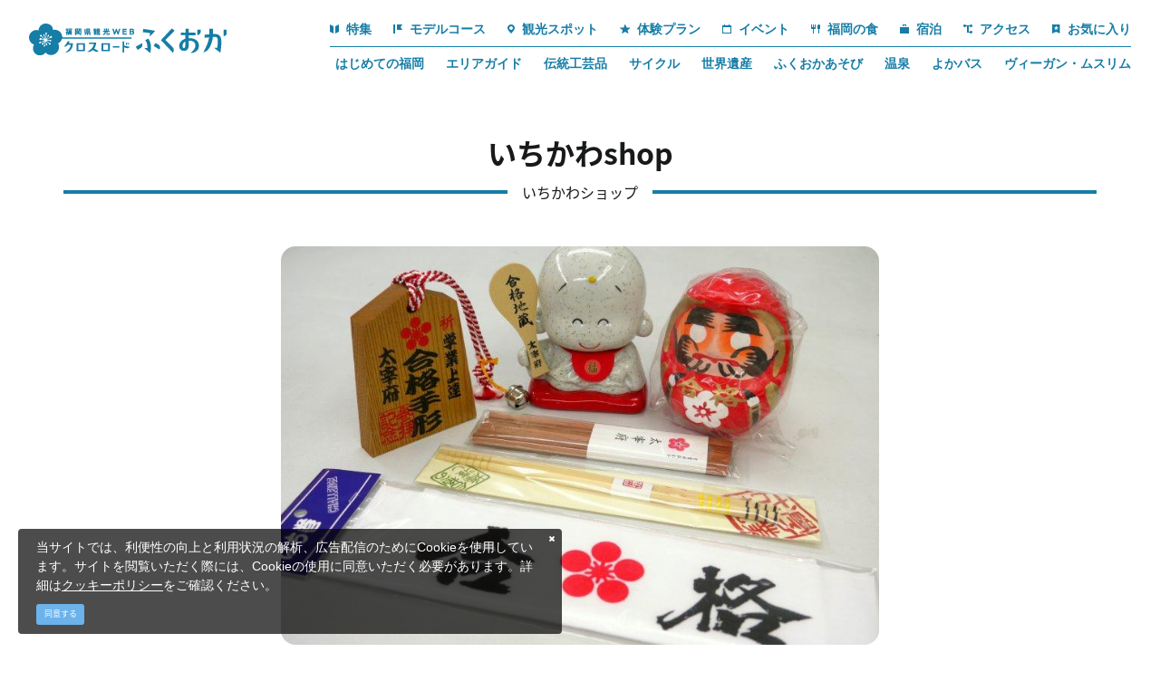

--- FILE ---
content_type: text/html; charset=UTF-8
request_url: https://www.crossroadfukuoka.jp/spot/10546
body_size: 21641
content:
<!DOCTYPE html>
<html lang="ja">
<head>
<link rel="dns-prefetch" href="//www.crossroadfukuoka.jp">
<link rel="dns-prefetch" href="//schema.org">
<link rel="dns-prefetch" href="//use.typekit.net">
<link rel="dns-prefetch" href="//www.googletagmanager.com">
<link rel="dns-prefetch" href="//local.staynavi.direct">
<link rel="dns-prefetch" href="//google.com">
<link rel="dns-prefetch" href="//x.com">
<link rel="dns-prefetch" href="//www.facebook.com">
<link rel="dns-prefetch" href="//www.instagram.com">
<link rel="dns-prefetch" href="//www.youtube.com">
<link rel="dns-prefetch" href="//ichikawashop.biz">
<link rel="dns-prefetch" href="//www.w3.org">
<link rel="dns-prefetch" href="//www.harazuru.jp">
<link rel="dns-prefetch" href="//nnr-h.com">
<link rel="dns-prefetch" href="//fukuoka.jizakanavi-plus.jp">
<link rel="dns-prefetch" href="//fukuokanosake.com">
<link rel="dns-prefetch" href="//barrierfree.pref.fukuoka.jp">
<link rel="dns-prefetch" href="//ijuu-teijuu.pref.fukuoka.lg.jp">
<link rel="dns-prefetch" href="//www.kitakyu-air.jp">
<link rel="dns-prefetch" href="//kyushu-maas.jp">
<link rel="dns-prefetch" href="//www.okinoshima-heritage.jp">
<link rel="dns-prefetch" href="//www.bussanfukuoka.jp">
<link rel="dns-prefetch" href="//www.acros-info.jp">
<link rel="dns-prefetch" href="//www.pref.fukuoka.lg.jp">
<link rel="dns-prefetch" href="//qrutto.jp">
<link rel="dns-prefetch" href="//www.jnto.go.jp">
    
    <meta charset="utf-8">
    <meta http-equiv="X-UA-Compatible" content="IE=edge">
    <meta name="viewport" content="width=device-width, initial-scale=1">
        <title>いちかわshop | 観光スポット | 【公式】福岡県の観光/旅行情報サイト「クロスロードふくおか」</title>
<meta name="description" content="太宰府で創業100年。いちかわshopは受験生のみなさんを応援します。

いちかわshopは太宰府天満宮表参道沿い、鳥居をくぐってすぐの、合格グッズの専門店です。
店内には、太宰府にちなんだ合格グッズが満載！表参道でしか手に入らない合格祈願グッズもあります。
オンラインショップもありますので、是非ご利用ください。心を込めて発送致します。">
<meta name="keywords" content="">
<link rel="icon" type="image/x-icon" href="https://www.crossroadfukuoka.jp/images/front/favicon.ico?id=e2d8c62e6808445a9805">
<link rel="shortcut icon" type="image/x-icon" href="https://www.crossroadfukuoka.jp/images/front/favicon.ico?id=e2d8c62e6808445a9805">
<link rel="apple-touch-icon" href="https://www.crossroadfukuoka.jp/images/front/apple-touch-icon.png?id=cb96f7dfaf2594285134">
<link rel="apple-touch-icon" sizes="57x57" href="https://www.crossroadfukuoka.jp/images/front/apple-touch-icon-57x57.png?id=b2790f1fefd71c4c7681">
<link rel="apple-touch-icon" sizes="60x60" href="https://www.crossroadfukuoka.jp/images/front/apple-touch-icon-60x60.png?id=169ec4ebd703465537cc">
<link rel="apple-touch-icon" sizes="72x72" href="https://www.crossroadfukuoka.jp/images/front/apple-touch-icon-72x72.png?id=4e407ed62967be935cf9">
<link rel="apple-touch-icon" sizes="76x76" href="https://www.crossroadfukuoka.jp/images/front/apple-touch-icon-76x76.png?id=e24649afa5b4867390fc">
<link rel="apple-touch-icon" sizes="114x114" href="https://www.crossroadfukuoka.jp/images/front/apple-touch-icon-114x114.png?id=42d27c159a28c60a1c16">
<link rel="apple-touch-icon" sizes="120x120" href="https://www.crossroadfukuoka.jp/images/front/apple-touch-icon-120x120.png?id=cc33809a8b3107da550c">
<link rel="apple-touch-icon" sizes="144x144" href="https://www.crossroadfukuoka.jp/images/front/apple-touch-icon-144x144.png?id=9671b7e5c2a02d578c1d">
<link rel="apple-touch-icon" sizes="152x152" href="https://www.crossroadfukuoka.jp/images/front/apple-touch-icon-152x152.png?id=f8927462428fb752319c">
<link rel="apple-touch-icon" sizes="180x180" href="https://www.crossroadfukuoka.jp/images/front/apple-touch-icon-180x180.png?id=cb96f7dfaf2594285134">
<link rel="canonical" href="https://www.crossroadfukuoka.jp/spot/10546">
<meta property="og:type" content="website">
<meta property="og:site_name" content="福岡県観光情報 クロスロードふくおか">
<meta property="og:image" content="https://www.crossroadfukuoka.jp/storage/tourism_attractions/10546/responsive_images/SNymNXUdTX8mK1fPRoIRGBco63bWH90qjPE4Itc8__800_600.jpg">
<meta property="og:title" content="いちかわshop">
<meta property="og:description" content="太宰府で創業100年。いちかわshopは受験生のみなさんを応援します。

いちかわshopは太宰府天満宮表参道沿い、鳥居をくぐってすぐの、合格グッズの専門店です。
店内には、太宰府にちなんだ合格グッズが満載！表参道でしか手に入らない合格祈願グッズもあります。
オンラインショップもありますので、是非ご利用ください。心を込めて発送致します。">
<meta property="og:url" content="https://www.crossroadfukuoka.jp/spot/10546">
    <meta name="format-detection" content="telephone=no">
        <script type="application/ld+json">
        {
            "@context" : "https://schema.org",
            "@type": "WebSite",
            "name": "クロスロードふくおか",
            "url": "https://www.crossroadfukuoka.jp"
        }
    </script>

    
    <meta name="csrf-token" content="G6wlOFzQ6aChsDWzObP08RAg7CGHyr5IucKGCuCZ">

    
    <meta name="facebook-domain-verification" content="ycp9qpcvujbvb1a30xl01bbivhy199" />

    
    
    
        <script>
        (function(d) {
            var config = {
                    kitId: 'odw4eco',
                    scriptTimeout: 3000,
                    async: true
                },
                h=d.documentElement,t=setTimeout(function(){h.className=h.className.replace(/\bwf-loading\b/g,"")+" wf-inactive";},config.scriptTimeout),tk=d.createElement("script"),f=false,s=d.getElementsByTagName("script")[0],a;h.className+=" wf-loading";tk.src='https://use.typekit.net/'+config.kitId+'.js';tk.async=true;tk.onload=tk.onreadystatechange=function(){a=this.readyState;if(f||a&&a!="complete"&&a!="loaded")return;f=true;clearTimeout(t);try{Typekit.load(config)}catch(e){}};s.parentNode.insertBefore(tk,s)
        })(document);
    </script>

    <link rel="stylesheet" href="//maxcdn.bootstrapcdn.com/font-awesome/4.7.0/css/font-awesome.min.css">
    <link rel="stylesheet" href="https://www.crossroadfukuoka.jp/css/front.css?id=4fe78b5947ff14484f1f">
        
    <!-- Google Tag Manager -->
    <script>(function(w,d,s,l,i){w[l]=w[l]||[];w[l].push({'gtm.start':
    new Date().getTime(),event:'gtm.js'});var f=d.getElementsByTagName(s)[0],
    j=d.createElement(s),dl=l!='dataLayer'?'&l='+l:'';j.async=true;j.src=
    'https://www.googletagmanager.com/gtm.js?id='+i+dl;f.parentNode.insertBefore(j,f);
    })(window,document,'script','dataLayer','GTM-KH2DQ9D');</script>
    <!-- End Google Tag Manager -->
    
</head>
<body class="ja ">
    
    <!-- Google Tag Manager (noscript) -->
    <noscript><iframe src="https://www.googletagmanager.com/ns.html?id=GTM-KH2DQ9D" height="0" width="0" style="display:none;visibility:hidden"></iframe></noscript>
    <!-- End Google Tag Manager (noscript) -->
    
<div id="app" class="app ">
                <header class="l-header  is-lower fixed ">
    <div class="l-header__box">
        <div class="l-header__logo l-header__logo--spn">
            <a href="https://www.crossroadfukuoka.jp">
                <img
                    class="l-header__logo-image is-fixed"
                    src="https://www.crossroadfukuoka.jp/images/front/common-site-logo-fixed.svg?id=1d2b540e93266d1fdb64"
                    alt="福岡県観光情報 クロスロードふくおか"
                >
            </a>
        </div>
        <div class="l-header__logo--fixed">
            <a href="https://www.crossroadfukuoka.jp">
                <img
                    class="l-header__logo-image"
                    src="https://www.crossroadfukuoka.jp/images/front/common-site-logo-fixed.svg?id=1d2b540e93266d1fdb64"
                    alt="福岡県観光情報 クロスロードふくおか"
                >
            </a>
        </div>
        <div class="l-header--sub">
            <div>
                <nav class="l-global-navi">
                    <ul class="l-global-navi__list">
                                                    <li class="l-global-navi__item">
                                <a
                                    class="l-global-navi__anchor"
                                    href="https://www.crossroadfukuoka.jp/feature"
                                                                    >
                                    <span><img src="https://www.crossroadfukuoka.jp/images/front/icon/icon-category1.svg?id=3841a408c7fed8a6043f" alt="">特集</span>
                                </a>
                            </li>
                                                    <li class="l-global-navi__item">
                                <a
                                    class="l-global-navi__anchor"
                                    href="https://www.crossroadfukuoka.jp/course"
                                                                    >
                                    <span><img src="https://www.crossroadfukuoka.jp/images/front/icon/icon-category2.svg?id=d957d2d06d71a0ea1cd9" alt="">モデルコース</span>
                                </a>
                            </li>
                                                    <li class="l-global-navi__item">
                                <a
                                    class="l-global-navi__anchor"
                                    href="https://www.crossroadfukuoka.jp/spot"
                                                                    >
                                    <span><img src="https://www.crossroadfukuoka.jp/images/front/icon/icon-category3.svg?id=03994110185b191819ad" alt="">観光スポット</span>
                                </a>
                            </li>
                                                    <li class="l-global-navi__item">
                                <a
                                    class="l-global-navi__anchor"
                                    href="https://www.crossroadfukuoka.jp/experience"
                                                                    >
                                    <span><img src="https://www.crossroadfukuoka.jp/images/front/icon/icon-category4.svg?id=d46a8506dece8d01c961" alt="">体験プラン</span>
                                </a>
                            </li>
                                                    <li class="l-global-navi__item">
                                <a
                                    class="l-global-navi__anchor"
                                    href="https://www.crossroadfukuoka.jp/event"
                                                                    >
                                    <span><img src="https://www.crossroadfukuoka.jp/images/front/icon/icon-category5.svg?id=94d8c2c5c030a5d720e9" alt="">イベント</span>
                                </a>
                            </li>
                                                    <li class="l-global-navi__item">
                                <a
                                    class="l-global-navi__anchor"
                                    href="https://www.crossroadfukuoka.jp/feature/gourmet"
                                                                    >
                                    <span><img src="https://www.crossroadfukuoka.jp/images/front/icon/icon-category6.svg?id=5d52d7e1b1c2689e5881" alt="">福岡の食</span>
                                </a>
                            </li>
                                                    <li class="l-global-navi__item">
                                <a
                                    class="l-global-navi__anchor"
                                    href="https://local.staynavi.direct/crossroadfukuoka/search/results?pf=40"
                                                                    >
                                    <span><img src="https://www.crossroadfukuoka.jp/images/front/icon/icon-category7.svg?id=bdbbdd17d4edf3fe8369" alt="">宿泊</span>
                                </a>
                            </li>
                                                    <li class="l-global-navi__item">
                                <a
                                    class="l-global-navi__anchor"
                                    href="https://www.crossroadfukuoka.jp/access"
                                                                    >
                                    <span><img src="https://www.crossroadfukuoka.jp/images/front/icon/icon-category8.svg?id=84df0d36ab6a6cf3b73d" alt="">アクセス</span>
                                </a>
                            </li>
                                                <li class="l-global-navi__item">
                            <a
                                class="l-global-navi__anchor"
                                href="https://www.crossroadfukuoka.jp/favorite"
                            >
                                <span><img src="https://www.crossroadfukuoka.jp/images/front/icon/icon-category9.svg?id=e595e2803cb1a9e3a223" alt="">お気に入り</span>
                            </a>
                        </li>
                    </ul>
                </nav>

                                    <div class="l-header--dynamic">
                        <nav class="l-header--dynamic__navi">
                            <ul class="l-header--dynamic__list">
                                                                    <li class="l-header--dynamic__item">
                                        <a
                                            class="l-header--dynamic__anchor"
                                            href="/feature/firsttime"
                                                                                        ga-event-category-slug="front-ja-navigation"
                                            ga-event-slug="front-ja-navigation--16728060380694"
                                        >
                                            はじめての福岡
                                        </a>
                                    </li>
                                                                    <li class="l-header--dynamic__item">
                                        <a
                                            class="l-header--dynamic__anchor"
                                            href="/areaguide"
                                                                                        ga-event-category-slug="front-ja-navigation"
                                            ga-event-slug="front-ja-navigation--17286211761648"
                                        >
                                            エリアガイド
                                        </a>
                                    </li>
                                                                    <li class="l-header--dynamic__item">
                                        <a
                                            class="l-header--dynamic__anchor"
                                            href="/feature/traditional-crafts"
                                                                                        ga-event-category-slug="front-ja-navigation"
                                            ga-event-slug="front-ja-navigation--16728061272562"
                                        >
                                            伝統工芸品
                                        </a>
                                    </li>
                                                                    <li class="l-header--dynamic__item">
                                        <a
                                            class="l-header--dynamic__anchor"
                                            href="/feature/cycle"
                                                                                        ga-event-category-slug="front-ja-navigation"
                                            ga-event-slug="front-ja-navigation--16728060855068"
                                        >
                                            サイクル
                                        </a>
                                    </li>
                                                                    <li class="l-header--dynamic__item">
                                        <a
                                            class="l-header--dynamic__anchor"
                                            href="/feature/sekaiisan"
                                                                                        ga-event-category-slug="front-ja-navigation"
                                            ga-event-slug="front-ja-navigation--16728060991937"
                                        >
                                            世界遺産
                                        </a>
                                    </li>
                                                                    <li class="l-header--dynamic__item">
                                        <a
                                            class="l-header--dynamic__anchor"
                                            href="/feature/fukuoka-asobi"
                                                                                        ga-event-category-slug="front-ja-navigation"
                                            ga-event-slug="front-ja-navigation--16728060683482"
                                        >
                                            ふくおかあそび
                                        </a>
                                    </li>
                                                                    <li class="l-header--dynamic__item">
                                        <a
                                            class="l-header--dynamic__anchor"
                                            href="https://www.crossroadfukuoka.jp/feature/onsen"
                                                                                        ga-event-category-slug="front-ja-navigation"
                                            ga-event-slug="front-ja-navigation--16808455493801"
                                        >
                                            温泉
                                        </a>
                                    </li>
                                                                    <li class="l-header--dynamic__item">
                                        <a
                                            class="l-header--dynamic__anchor"
                                            href="https://www.crossroadfukuoka.jp/feature/yokabus3"
                                                                                        ga-event-category-slug="front-ja-navigation"
                                            ga-event-slug="front-ja-navigation--17083891160453"
                                        >
                                            よかバス
                                        </a>
                                    </li>
                                                                    <li class="l-header--dynamic__item">
                                        <a
                                            class="l-header--dynamic__anchor"
                                            href="https://www.crossroadfukuoka.jp/feature/vegetarian-muslim"
                                                                                        ga-event-category-slug="front-ja-navigation"
                                            ga-event-slug="front-ja-navigation--17666308550025"
                                        >
                                            ヴィーガン・ムスリム
                                        </a>
                                    </li>
                                                            </ul>
                        </nav>
                    </div>
                            </div>
        </div>
        <div class="l-header--scroll">
            <scroll-component
                class="l-scroll-navi"
                tag="nav"
            >
                <ul class="l-scroll-navi__list">
                                            <scroll-item-component
                            class="l-scroll-navi__item "
                            tag="li"
                        >
                            <a
                                class="l-scroll-navi__anchor u-font-size16"
                                href="https://www.crossroadfukuoka.jp/feature"
                                                            >
                                <span><img src="https://www.crossroadfukuoka.jp/images/front/icon/icon-category1.svg?id=3841a408c7fed8a6043f" alt="">特集</span>
                            </a>
                        </scroll-item-component>
                                            <scroll-item-component
                            class="l-scroll-navi__item "
                            tag="li"
                        >
                            <a
                                class="l-scroll-navi__anchor u-font-size16"
                                href="https://www.crossroadfukuoka.jp/course"
                                                            >
                                <span><img src="https://www.crossroadfukuoka.jp/images/front/icon/icon-category2.svg?id=d957d2d06d71a0ea1cd9" alt="">モデルコース</span>
                            </a>
                        </scroll-item-component>
                                            <scroll-item-component
                            class="l-scroll-navi__item "
                            tag="li"
                        >
                            <a
                                class="l-scroll-navi__anchor u-font-size16"
                                href="https://www.crossroadfukuoka.jp/spot"
                                                            >
                                <span><img src="https://www.crossroadfukuoka.jp/images/front/icon/icon-category3.svg?id=03994110185b191819ad" alt="">観光スポット</span>
                            </a>
                        </scroll-item-component>
                                            <scroll-item-component
                            class="l-scroll-navi__item "
                            tag="li"
                        >
                            <a
                                class="l-scroll-navi__anchor u-font-size16"
                                href="https://www.crossroadfukuoka.jp/experience"
                                                            >
                                <span><img src="https://www.crossroadfukuoka.jp/images/front/icon/icon-category4.svg?id=d46a8506dece8d01c961" alt="">体験プラン</span>
                            </a>
                        </scroll-item-component>
                                            <scroll-item-component
                            class="l-scroll-navi__item "
                            tag="li"
                        >
                            <a
                                class="l-scroll-navi__anchor u-font-size16"
                                href="https://www.crossroadfukuoka.jp/event"
                                                            >
                                <span><img src="https://www.crossroadfukuoka.jp/images/front/icon/icon-category5.svg?id=94d8c2c5c030a5d720e9" alt="">イベント</span>
                            </a>
                        </scroll-item-component>
                                            <scroll-item-component
                            class="l-scroll-navi__item "
                            tag="li"
                        >
                            <a
                                class="l-scroll-navi__anchor u-font-size16"
                                href="https://www.crossroadfukuoka.jp/feature/gourmet"
                                                            >
                                <span><img src="https://www.crossroadfukuoka.jp/images/front/icon/icon-category6.svg?id=5d52d7e1b1c2689e5881" alt="">福岡の食</span>
                            </a>
                        </scroll-item-component>
                                            <scroll-item-component
                            class="l-scroll-navi__item "
                            tag="li"
                        >
                            <a
                                class="l-scroll-navi__anchor u-font-size16"
                                href="https://local.staynavi.direct/crossroadfukuoka/search/results?pf=40"
                                                            >
                                <span><img src="https://www.crossroadfukuoka.jp/images/front/icon/icon-category7.svg?id=bdbbdd17d4edf3fe8369" alt="">宿泊</span>
                            </a>
                        </scroll-item-component>
                                            <scroll-item-component
                            class="l-scroll-navi__item "
                            tag="li"
                        >
                            <a
                                class="l-scroll-navi__anchor u-font-size16"
                                href="https://www.crossroadfukuoka.jp/access"
                                                            >
                                <span><img src="https://www.crossroadfukuoka.jp/images/front/icon/icon-category8.svg?id=84df0d36ab6a6cf3b73d" alt="">アクセス</span>
                            </a>
                        </scroll-item-component>
                                    </ul>
            </scroll-component>
        </div>
        <div class="l-header--spn">
            <ul class="o-floating-menu__list">
                <li class="o-floating-menu__item">
                    <a href="https://www.crossroadfukuoka.jp/favorite"
                       class="o-floating-menu__favorite"
                    >
                        <img src="https://www.crossroadfukuoka.jp/images/front/icon/icon-category9.svg?id=e595e2803cb1a9e3a223"
                             alt="お気に入り"
                        >
                    </a>
                </li>
                <li class="o-floating-menu__item">
                    <!-- hamburger menu -->
                    <a class="o-drawer-nav__toggle" id="menu-trigger--open">
                        <div class="o-drawer-nav__toggle--spinner diagonal part-1"></div>
                        <div class="o-drawer-nav__toggle--spinner horizontal"></div>
                        <div class="o-drawer-nav__toggle--spinner diagonal part-2"></div>
                    </a>
                </li>
            </ul>
        </div>
    </div>
</header>


<div id="overlay" class="o-drawer-nav__box">
    <div class="o-drawer-nav__box--inner">
        <div class="l-contents">
            <div class="o-drawer-nav__box--logo">
                <div class="l-header__logo">
                    <a href="https://www.crossroadfukuoka.jp">
                        <img
                            class="l-header__logo-image"
                            src="https://www.crossroadfukuoka.jp/images/front/common-site-logo-fixed.svg?id=1d2b540e93266d1fdb64"
                            alt="福岡県観光情報 クロスロードふくおか"
                        >
                    </a>
                </div>
                <div class="px40 px0-sm">
                    <div id="search-box" class="hamburger-menu__box-site-search l-contents--w570">
                        <form
    id="form_cse_696dc0bd6fb82"
    action="https://google.com/cse"
>
            <input type="hidden" name="cx" value="97ffb5e94af6d4654"/>
        <input type="hidden" name="ie" value="UTF-8"/>
        <input
        type="text"
        name="q"
        value=""
        placeholder="キーワード検索"
        class="hamburger-menu__box-site-search-input"
    >
</form>
<a
    class="hamburger-menu__box-site-search-button"
    href="javascript:form_cse_696dc0bd6fb82.submit()"
>
    <span class="fa fa-search"></span>
</a>
                    </div>
                </div>
            </div>
            <div class="o-drawer-nav__box--info">
                <div class="o-drawer-nav__box--info-inner">
                    <div class="o-drawer-nav__box--info-title__box">
                        <h3 class="o-drawer-nav__box--info-title">Main Menu</h3>
                        <p class="o-drawer-nav__box--info-title--sub">メインメニュー</p>
                    </div>
                    <ul class="o-drawer-nav__list">
                                                    <li class="o-drawer-nav__item">
                                <a
                                    class="o-drawer-nav__anchor"
                                    href="https://www.crossroadfukuoka.jp/feature"
                                                                    ><img src="https://www.crossroadfukuoka.jp/images/front/icon/icon-category1.svg?id=3841a408c7fed8a6043f" alt="">特集</a>
                            </li>
                                                    <li class="o-drawer-nav__item">
                                <a
                                    class="o-drawer-nav__anchor"
                                    href="https://www.crossroadfukuoka.jp/event"
                                                                    ><img src="https://www.crossroadfukuoka.jp/images/front/icon/icon-category5.svg?id=94d8c2c5c030a5d720e9" alt="">イベント</a>
                            </li>
                                                    <li class="o-drawer-nav__item">
                                <a
                                    class="o-drawer-nav__anchor"
                                    href="https://www.crossroadfukuoka.jp/course"
                                                                    ><img src="https://www.crossroadfukuoka.jp/images/front/icon/icon-category2.svg?id=d957d2d06d71a0ea1cd9" alt="">モデルコース</a>
                            </li>
                                                    <li class="o-drawer-nav__item">
                                <a
                                    class="o-drawer-nav__anchor"
                                    href="https://www.crossroadfukuoka.jp/feature/gourmet"
                                                                    ><img src="https://www.crossroadfukuoka.jp/images/front/icon/icon-category6.svg?id=5d52d7e1b1c2689e5881" alt="">福岡の食</a>
                            </li>
                                                    <li class="o-drawer-nav__item">
                                <a
                                    class="o-drawer-nav__anchor"
                                    href="https://www.crossroadfukuoka.jp/spot"
                                                                    ><img src="https://www.crossroadfukuoka.jp/images/front/icon/icon-category3.svg?id=03994110185b191819ad" alt="">観光スポット</a>
                            </li>
                                                    <li class="o-drawer-nav__item">
                                <a
                                    class="o-drawer-nav__anchor"
                                    href="https://local.staynavi.direct/crossroadfukuoka/search/results?pf=40"
                                                                    ><img src="https://www.crossroadfukuoka.jp/images/front/icon/icon-category7.svg?id=bdbbdd17d4edf3fe8369" alt="">宿泊</a>
                            </li>
                                                    <li class="o-drawer-nav__item">
                                <a
                                    class="o-drawer-nav__anchor"
                                    href="https://www.crossroadfukuoka.jp/experience"
                                                                    ><img src="https://www.crossroadfukuoka.jp/images/front/icon/icon-category4.svg?id=d46a8506dece8d01c961" alt="">体験プラン</a>
                            </li>
                                                    <li class="o-drawer-nav__item">
                                <a
                                    class="o-drawer-nav__anchor"
                                    href="https://www.crossroadfukuoka.jp/access"
                                                                    ><img src="https://www.crossroadfukuoka.jp/images/front/icon/icon-category8.svg?id=84df0d36ab6a6cf3b73d" alt="">アクセス</a>
                            </li>
                                            </ul>
                </div>
                <div class="o-drawer-nav__box--info-inner">
                    <div class="o-drawer-nav__box--info-title__box">
                        <h3 class="o-drawer-nav__box--info-title">Pickup</h3>
                        <p class="o-drawer-nav__box--info-title--sub">ピックアップ</p>
                    </div>
                                            <ul class="o-drawer-nav__list is-one-low">
                                                            <li class="o-drawer-nav__item">
                                    <a
                                        class="o-drawer-nav__anchor"
                                        href="/feature/firsttime"
                                                                                ga-event-category-slug="front-ja-navigation"
                                        ga-event-slug="front-ja-navigation--16728060380694"
                                    >
                                        <img src="https://www.crossroadfukuoka.jp/images/front/icon/icon-dynamic-navi.svg?id=c5e75e421842b058f593" alt="">
                                        はじめての福岡
                                    </a>
                                </li>
                                                            <li class="o-drawer-nav__item">
                                    <a
                                        class="o-drawer-nav__anchor"
                                        href="/areaguide"
                                                                                ga-event-category-slug="front-ja-navigation"
                                        ga-event-slug="front-ja-navigation--17286211761648"
                                    >
                                        <img src="https://www.crossroadfukuoka.jp/images/front/icon/icon-dynamic-navi.svg?id=c5e75e421842b058f593" alt="">
                                        エリアガイド
                                    </a>
                                </li>
                                                            <li class="o-drawer-nav__item">
                                    <a
                                        class="o-drawer-nav__anchor"
                                        href="/feature/traditional-crafts"
                                                                                ga-event-category-slug="front-ja-navigation"
                                        ga-event-slug="front-ja-navigation--16728061272562"
                                    >
                                        <img src="https://www.crossroadfukuoka.jp/images/front/icon/icon-dynamic-navi.svg?id=c5e75e421842b058f593" alt="">
                                        伝統工芸品
                                    </a>
                                </li>
                                                            <li class="o-drawer-nav__item">
                                    <a
                                        class="o-drawer-nav__anchor"
                                        href="/feature/cycle"
                                                                                ga-event-category-slug="front-ja-navigation"
                                        ga-event-slug="front-ja-navigation--16728060855068"
                                    >
                                        <img src="https://www.crossroadfukuoka.jp/images/front/icon/icon-dynamic-navi.svg?id=c5e75e421842b058f593" alt="">
                                        サイクル
                                    </a>
                                </li>
                                                            <li class="o-drawer-nav__item">
                                    <a
                                        class="o-drawer-nav__anchor"
                                        href="/feature/sekaiisan"
                                                                                ga-event-category-slug="front-ja-navigation"
                                        ga-event-slug="front-ja-navigation--16728060991937"
                                    >
                                        <img src="https://www.crossroadfukuoka.jp/images/front/icon/icon-dynamic-navi.svg?id=c5e75e421842b058f593" alt="">
                                        世界遺産
                                    </a>
                                </li>
                                                            <li class="o-drawer-nav__item">
                                    <a
                                        class="o-drawer-nav__anchor"
                                        href="/feature/fukuoka-asobi"
                                                                                ga-event-category-slug="front-ja-navigation"
                                        ga-event-slug="front-ja-navigation--16728060683482"
                                    >
                                        <img src="https://www.crossroadfukuoka.jp/images/front/icon/icon-dynamic-navi.svg?id=c5e75e421842b058f593" alt="">
                                        ふくおかあそび
                                    </a>
                                </li>
                                                            <li class="o-drawer-nav__item">
                                    <a
                                        class="o-drawer-nav__anchor"
                                        href="https://www.crossroadfukuoka.jp/feature/onsen"
                                                                                ga-event-category-slug="front-ja-navigation"
                                        ga-event-slug="front-ja-navigation--16808455493801"
                                    >
                                        <img src="https://www.crossroadfukuoka.jp/images/front/icon/icon-dynamic-navi.svg?id=c5e75e421842b058f593" alt="">
                                        温泉
                                    </a>
                                </li>
                                                            <li class="o-drawer-nav__item">
                                    <a
                                        class="o-drawer-nav__anchor"
                                        href="https://www.crossroadfukuoka.jp/feature/yokabus3"
                                                                                ga-event-category-slug="front-ja-navigation"
                                        ga-event-slug="front-ja-navigation--17083891160453"
                                    >
                                        <img src="https://www.crossroadfukuoka.jp/images/front/icon/icon-dynamic-navi.svg?id=c5e75e421842b058f593" alt="">
                                        よかバス
                                    </a>
                                </li>
                                                            <li class="o-drawer-nav__item">
                                    <a
                                        class="o-drawer-nav__anchor"
                                        href="https://www.crossroadfukuoka.jp/feature/vegetarian-muslim"
                                                                                ga-event-category-slug="front-ja-navigation"
                                        ga-event-slug="front-ja-navigation--17666308550025"
                                    >
                                        <img src="https://www.crossroadfukuoka.jp/images/front/icon/icon-dynamic-navi.svg?id=c5e75e421842b058f593" alt="">
                                        ヴィーガン・ムスリム
                                    </a>
                                </li>
                                                    </ul>
                                    </div>
            </div>
            <ul class="o-drawer-nav__btn-list l-contents">
                <li class="o-drawer-nav__btn-item is-favorite">
                    <a
                        class="o-drawer-nav__btn"
                        href="https://www.crossroadfukuoka.jp/favorite"
                    >
                        お気に入り
                    </a>
                </li>
                <li class="o-drawer-nav__btn-item is-business">
                    <a
                        class="o-drawer-nav__btn"
                        href="https://www.crossroadfukuoka.jp/business"
                    >
                        法人のみなさまへ
                    </a>
                </li>
                <li class="o-drawer-nav__btn-item is-language">
                    <div
                        class="o-drawer-nav__btn-accordion"
                    >
                        Language
                    </div>
                    <ul style="display: none;">
                        
            <li class="o-drawer-nav__item"><a class="o-drawer-nav__anchor u-font-size14" href="https://www.crossroadfukuoka.jp">日本語</a></li>
            <li class="o-drawer-nav__item"><a class="o-drawer-nav__anchor u-font-size14" href="https://www.crossroadfukuoka.jp/en" target="_blank">English</a></li>
            <li class="o-drawer-nav__item"><a class="o-drawer-nav__anchor u-font-size14" href="https://www.crossroadfukuoka.jp/cn" target="_blank">简体中文</a></li>
            <li class="o-drawer-nav__item"><a class="o-drawer-nav__anchor u-font-size14" href="https://www.crossroadfukuoka.jp/tw" target="_blank">繁體中文</a></li>
            <li class="o-drawer-nav__item"><a class="o-drawer-nav__anchor u-font-size14" href="https://www.crossroadfukuoka.jp/kr" target="_blank">한국어</a></li>
            <li class="o-drawer-nav__item"><a class="o-drawer-nav__anchor u-font-size14" href="https://www.crossroadfukuoka.jp/fr" target="_blank">Français</a></li>
                            </ul>
                </li>
            </ul>

            <ul class="o-sns-icon__list">
                                    <li class="o-sns-icon__item">
                        <a
                            class="o-sns-icon__anchor o-sns-icon__anchor--x"
                            href="https://x.com/visit_fukuoka"
                             target="_blank" rel="noopener"                         >
                            <img
                                src="https://www.crossroadfukuoka.jp/images/front/icon/icon-sns-x.svg?id=c9f0695e25971b4ea216"
                                alt="Twitter"
                            >
                        </a>
                    </li>
                                    <li class="o-sns-icon__item">
                        <a
                            class="o-sns-icon__anchor o-sns-icon__anchor--facebook"
                            href="https://www.facebook.com/crossroadfukuoka/"
                             target="_blank" rel="noopener"                         >
                            <img
                                src="https://www.crossroadfukuoka.jp/images/front/icon/icon-sns-facebook.svg?id=28a02a66fdef58bb1509"
                                alt="Facebook"
                            >
                        </a>
                    </li>
                                    <li class="o-sns-icon__item">
                        <a
                            class="o-sns-icon__anchor o-sns-icon__anchor--instagram"
                            href="https://www.instagram.com/crossroad_fukuoka/"
                             target="_blank" rel="noopener"                         >
                            <img
                                src="https://www.crossroadfukuoka.jp/images/front/icon/icon-sns-instagram.svg?id=ec01e1c3ad3070b194a6"
                                alt="Instagram"
                            >
                        </a>
                    </li>
                                    <li class="o-sns-icon__item">
                        <a
                            class="o-sns-icon__anchor o-sns-icon__anchor--youtube"
                            href="https://www.youtube.com/@crossroad_fukuoka"
                             target="_blank" rel="noopener"                         >
                            <img
                                src="https://www.crossroadfukuoka.jp/images/front/icon/icon-sns-youtube.svg?id=ac4037e0da544fee397e"
                                alt="YouTube"
                            >
                        </a>
                    </li>
                            </ul>
        </div>
        <a class="o-drawer-nav__toggle" id="menu-trigger--close">
            <div class="o-drawer-nav__toggle--spinner diagonal part-1"></div>
            <div class="o-drawer-nav__toggle--spinner horizontal"></div>
            <div class="o-drawer-nav__toggle--spinner diagonal part-2"></div>
        </a>
    </div>
</div>
            
    <main class="is-spot-detail">
        <section class="o-heading px16 px0-xl">
            <div class="o-heading-low-type4__box l-contents">
                <h1 class="o-heading-low-type4">
                    いちかわshop
                </h1>
                                    <p class="o-heading-ruby">いちかわショップ</p>
                                <h2 class="o-heading-low-type5"></h2>
            </div>
        </section>

        
                    <section class="o-detail-slider">
                <ul class="o-detail-slider__list js-detail-slider o-detail-slider-arrow--type01 u-custom-arrow mb24 mb32-lg">
                                            <li class="o-detail-slider__item">
                            <a class="o-detail-slider__anchor">
                                <div class="u-image-thumbnail--detail">
                                    <img
                                        class="o-detail-slider__image"
                                        srcset="https://www.crossroadfukuoka.jp/storage/tourism_attractions/10546/responsive_images/SNymNXUdTX8mK1fPRoIRGBco63bWH90qjPE4Itc8__800_600.jpg 800w,https://www.crossroadfukuoka.jp/storage/tourism_attractions/10546/responsive_images/SNymNXUdTX8mK1fPRoIRGBco63bWH90qjPE4Itc8__560_420.jpg 560w"
                                        sizes="(max-width: 768px) 100vw, (max-width: 1920px) 1920px"
                                        src="https://www.crossroadfukuoka.jp/storage/tourism_attractions/10546/responsive_images/SNymNXUdTX8mK1fPRoIRGBco63bWH90qjPE4Itc8__800_600.jpg"
                                        alt="いちかわshop-0"
                                    >
                                                                    </div>
                            </a>
                        </li>
                                    </ul>

                <div class="o-detail-slider--gradation"></div>

                            </section>
        
        <div class="px16 px0-xl pt16 pt32-lg pb40 pb80-lg u-bg-accent-color3">
                            <ul class="o-detail-contents__btn-list--sub l-contents--w720">
                                            <li class="o-detail-contents__btn-item--sub">
                            <a
                                class="o-button-detail--photo-tour"
                                id="js-light-gallery"
                                href="javascript:void(0);"
                                data-gallery-images='[{"src":"https:\/\/www.crossroadfukuoka.jp\/storage\/tourism_attractions\/10546\/responsive_images\/SNymNXUdTX8mK1fPRoIRGBco63bWH90qjPE4Itc8__800_600.jpg","thumb":"https:\/\/www.crossroadfukuoka.jp\/storage\/tourism_attractions\/10546\/responsive_images\/SNymNXUdTX8mK1fPRoIRGBco63bWH90qjPE4Itc8__560_420.jpg","subHtml":null}]'
                            >スライドショーで見る</a>
                        </li>
                                        <li class="o-detail-contents__btn-item--sub">
                        <favorite-button-component
                            :tourism-attraction-id="10546"
                            check-url="https://www.crossroadfukuoka.jp/favorite/check/10546"
                            store-url="https://www.crossroadfukuoka.jp/favorite"
                            destroy-url="https://www.crossroadfukuoka.jp/favorite/10546"
                        >
                            <template #registered_text>
                                <img
                                    src="https://www.crossroadfukuoka.jp/images/front/icon/icon-favorite-detail.svg?id=4cdc79ba120875970f44"
                                    alt="マイページに追加済み"
                                >
                                <div class="o-button--want-to-go-caption">お気に入りに追加済み</div>
                            </template>
                            <template #registered_mouse_over_text>
                                <img
                                    src="https://www.crossroadfukuoka.jp/images/front/icon/icon-favorite-detail.svg?id=4cdc79ba120875970f44"
                                    alt="マイページから削除"
                                >
                                <div class="o-button--want-to-go-caption">お気に入りから削除</div>
                            </template>
                            <template #unregistered_text>
                                <img
                                    src="https://www.crossroadfukuoka.jp/images/front/icon/icon-favorite-detail.svg?id=4cdc79ba120875970f44"
                                    alt="マイページに追加"
                                >
                                <div class="o-button--want-to-go-caption">お気に入りに保存</div>
                            </template>
                        </favorite-button-component>
                    </li>
                </ul>
            
            <div class="o-detail-contents__info-wrapper l-contents">
                <div class="o-detail-contents__info-box ">
                    <div class="o-detail-contents--left">
                        <h2 class="o-detail-contents__description o-free-html l-contents--w940">太宰府で創業100年。いちかわshopは受験生のみなさんを応援します。<br />
<br />
いちかわshopは太宰府天満宮表参道沿い、鳥居をくぐってすぐの、合格グッズの専門店です。<br />
店内には、太宰府にちなんだ合格グッズが満載！表参道でしか手に入らない合格祈願グッズもあります。<br />
オンラインショップもありますので、是非ご利用ください。心を込めて発送致します。</h2>
                    </div>
                </div>

                
                
                
                
                
                                    <div class="o-detail-contents--basic-info">
                        <h2 class="o-heading--detail is-type-under2">基本情報</h2>
                        <table class="o-detail-contents__table l-contents--w980">
                                                            <tr>
                                    <th>住所</th>
                                    <td>〒818-0117　福岡県太宰府市宰府2-7-13</td>
                                </tr>
                                                            <tr>
                                    <th>電話番号</th>
                                    <td><a href="tel:092-922-6182">092-922-6182</a></td>
                                </tr>
                                                            <tr>
                                    <th>FAX番号</th>
                                    <td>092-922-6182</td>
                                </tr>
                                                            <tr>
                                    <th>営業時間</th>
                                    <td>9:00～17:00</td>
                                </tr>
                                                            <tr>
                                    <th>定休日</th>
                                    <td>不定休</td>
                                </tr>
                                                            <tr>
                                    <th>料金</th>
                                    <td>★合格祈願グッズ<br>
学業成就消しゴムと合格鉛筆(2本入り)のセット　430円（税込）～　他</td>
                                </tr>
                                                            <tr>
                                    <th>駐車場</th>
                                    <td>なし</td>
                                </tr>
                                                            <tr>
                                    <th>アクセス情報</th>
                                    <td>西鉄太宰府線「太宰府駅」から徒歩約3分　</td>
                                </tr>
                                                            <tr>
                                    <th>ウェブサイト</th>
                                    <td><a href="https://ichikawashop.biz/" target="_blank" rel="noopener"><svg class="mr5" id="_レイヤー_1" data-name="レイヤー 1" xmlns="http://www.w3.org/2000/svg" viewBox="0 0 16 16"><defs><style>.cls-1{fill:#167da7}</style></defs><path class="cls-1" d="M15 1v10H5V1h10m1-1H4v12h12V0zM1 5H0v11h1V5z"/><path class="cls-1" d="M11 15H0v1h11v-1z"/><path class="cls-1" d="M10.4 12.8v1.6H1.6V5.6h1.6V4H0v12h12v-3.2h-1.6z"/><path class="cls-1" d="M14.4 1.6v8.8H5.6V1.6h8.8M16 0H4v12h12V0z"/></svg>関連サイトはこちら</a></td>
                                </tr>
                                                    </table>
                    </div>
                                <p class="l-contents--w980 px16 pl40-md mt24 u-font-size-14_14 u-text-gray">
                    ※施設情報が変更される場合があります。最新情報は各公式サイト等をご確認ください。</p>
            </div>
        </div>

        
        
        
        
        
                    <detail-map-marker-component
                class="o-detail-contents--map"
                embed-url="//www.google.com/maps/embed/v1/place?region=JP&amp;key=AIzaSyC8mIppTN9vwy91YWC192LPQcWahNS28v8&amp;language=ja&amp;q=33.5194399,130.5325586&amp;zoom=16"
                api-url="//maps.googleapis.com/maps/api/js?region=JP&amp;key=AIzaSyC8mIppTN9vwy91YWC192LPQcWahNS28v8&amp;language=ja"
                near-by-attractions-url="https://www.crossroadfukuoka.jp/api/ja/tourism/attractions/near/spot/10546"
                :use-api-map="true"
                :zoom-level="16"
                open-button-text="周辺情報を表示する"
                close-button-text="周辺情報を表示しない"
            ></detail-map-marker-component>
        
        
        <div class="o-sns-icon-detail__box">
    <h3 class="o-sns-icon-detail__title">SHARE</h3>
    <ul class="o-sns-icon-detail__list l-contents">
        <li class="o-sns-icon-detail__item">
            <a
                href="//twitter.com/share?url=https://www.crossroadfukuoka.jp/spot/10546"
                class="twitter-share-button o-sns-icon-detail__anchor o-sns-icon-detail__anchor--twitter"
                data-text=""
                data-url="https://www.crossroadfukuoka.jp/spot/10546"
                data-lang="ja"
            >
                <img src="https://www.crossroadfukuoka.jp/images/languages/front/common/icon-sns-x-black.svg?id=c9f0695e25971b4ea216">
            </a>
        </li>

        <li class="o-sns-icon-detail__item">
            <div id="fb-root"></div>
            <div
                class="fb-share-button"
                data-href="https://www.crossroadfukuoka.jp/spot/10546"
                data-layout="button_count"
                data-size="small"
            >
                <a
                    class="o-sns-icon-detail__anchor o-sns-icon-detail__anchor--facebook fb-xfbml-parse-ignore"
                    href="https://www.facebook.com/sharer/sharer.php?u=https%3A%2F%2Fwww.crossroadfukuoka.jp%2Fspot%2F10546"
                    target="_blank" rel="noopener external"
                >
                    <span class="fa fa-facebook"></span>
                </a>
            </div>
        </li>

        <li class="o-sns-icon-detail__item">
            <div
                class="line-it-button o-sns-icon-detail__anchor o-sns-icon-detail__anchor--line"
                data-lang="ja"
                data-type="share-c"
                data-ver="3"
                data-url="https://www.crossroadfukuoka.jp/spot/10546"
                data-color="green"
                data-size="large"
                data-count="false"
            >
                <img src="https://www.crossroadfukuoka.jp/images/front/icon/icon-line.svg?id=8de09ae48779a18a1738">
            </div>
        </li>
    </ul>
</div>


        
        <section class="o-detail-contents__tag-box l-contents">
                            <dl class="o-detail-contents__list l-contents">
                    <dt class="mb16 pl0">エリア</dt>
                    <dd class="d-flex align-items-center justify-content-start flex-wrap">
                                                    <a
                                class="o-button o-button--category-tag"
                                href="https://www.crossroadfukuoka.jp/spot?rta%5B0%5D=1"
                            >福岡エリア</a>
                                            </dd>
                </dl>
                                        <dl class="o-detail-contents__list l-contents">
                    <dt class="mb16 pl0">カテゴリー</dt>
                    <dd class="d-flex align-items-center justify-content-start flex-wrap">
                                                    <a
                                class="o-button o-button--category-tag"
                                href="https://www.crossroadfukuoka.jp/spot?rtc%5B0%5D=37"
                            >特産・お土産</a>
                                            </dd>
                </dl>
                                            </section>

        <section class="px20 px30-lg">
                                                <h2 class="o-heading--detail-topics l-contents mb24 mb32-sm">
                        <img src="https://www.crossroadfukuoka.jp/images/front/icon/icon-recommend-title.svg?id=bbd7e4dc759d5bc10b23"
                             alt="周辺にあるスポット">
                        周辺にあるスポット
                    </h2>
                    <ul class="o-detail-slider o-detail-slider__list topics-slider l-contents u-custom-arrow js-topics-slider3 pb40 pb80-sm">
                            <li class="o-detail-slider__item">
            <a
                class="o-detail-slider__anchor"
                href="https://www.crossroadfukuoka.jp/spot/10702"
                            >
                <div class="u-image-thumbnail--70 mb10">

                    <img
                        class="o-detail-slider__image"
                        srcset="https://www.crossroadfukuoka.jp/storage/tourism_attractions/10702/responsive_images/cD9PKchrI3b3xGKvrdXJE4NQxFyUjKbnwaZqaVMH__800_601.jpg 800w,https://www.crossroadfukuoka.jp/storage/tourism_attractions/10702/responsive_images/cD9PKchrI3b3xGKvrdXJE4NQxFyUjKbnwaZqaVMH__560_421.jpg 560w"
                        sizes="(max-width: 577px) 200px, (max-width: 768px) 200px, (max-width: 1024px) 250px, (max-width: 1280px) 300px, 300px"
                        src="https://www.crossroadfukuoka.jp/storage/tourism_attractions/10702/responsive_images/cD9PKchrI3b3xGKvrdXJE4NQxFyUjKbnwaZqaVMH__800_601.jpg"
                        alt="太宰府参道　天山"
                    >
                </div>
                <h3 class="o-detail-contents__title text-center">太宰府参道　天山</h3>
            </a>
        </li>
                            <li class="o-detail-slider__item">
            <a
                class="o-detail-slider__anchor"
                href="https://www.crossroadfukuoka.jp/spot/10530"
                            >
                <div class="u-image-thumbnail--70 mb10">

                    <img
                        class="o-detail-slider__image"
                        srcset="https://www.crossroadfukuoka.jp/storage/tourism_attractions/10530/responsive_images/oDb3RU4aM805HKG75tzbcjutC0nDBOGAw9Si674p__800_627.jpg 800w,https://www.crossroadfukuoka.jp/storage/tourism_attractions/10530/responsive_images/oDb3RU4aM805HKG75tzbcjutC0nDBOGAw9Si674p__560_439.jpg 560w"
                        sizes="(max-width: 577px) 200px, (max-width: 768px) 200px, (max-width: 1024px) 250px, (max-width: 1280px) 300px, 300px"
                        src="https://www.crossroadfukuoka.jp/storage/tourism_attractions/10530/responsive_images/oDb3RU4aM805HKG75tzbcjutC0nDBOGAw9Si674p__800_627.jpg"
                        alt="びいどろ　太宰府店"
                    >
                </div>
                <h3 class="o-detail-contents__title text-center">びいどろ　太宰府店</h3>
            </a>
        </li>
                            <li class="o-detail-slider__item">
            <a
                class="o-detail-slider__anchor"
                href="https://www.crossroadfukuoka.jp/spot/10167"
                            >
                <div class="u-image-thumbnail--70 mb10">

                    <img
                        class="o-detail-slider__image"
                        srcset="https://www.crossroadfukuoka.jp/storage/tourism_attractions/10167/responsive_images/2kZvSVOwkFeLIlvkARPpFMUuBT40af1R2m6udCyr__1613_1075.jpg 1613w,https://www.crossroadfukuoka.jp/storage/tourism_attractions/10167/responsive_images/2kZvSVOwkFeLIlvkARPpFMUuBT40af1R2m6udCyr__1349_899.jpg 1349w,https://www.crossroadfukuoka.jp/storage/tourism_attractions/10167/responsive_images/2kZvSVOwkFeLIlvkARPpFMUuBT40af1R2m6udCyr__1129_753.jpg 1129w,https://www.crossroadfukuoka.jp/storage/tourism_attractions/10167/responsive_images/2kZvSVOwkFeLIlvkARPpFMUuBT40af1R2m6udCyr__790_527.jpg 790w,https://www.crossroadfukuoka.jp/storage/tourism_attractions/10167/responsive_images/2kZvSVOwkFeLIlvkARPpFMUuBT40af1R2m6udCyr__553_369.jpg 553w"
                        sizes="(max-width: 577px) 200px, (max-width: 768px) 200px, (max-width: 1024px) 250px, (max-width: 1280px) 300px, 300px"
                        src="https://www.crossroadfukuoka.jp/storage/tourism_attractions/10167/responsive_images/2kZvSVOwkFeLIlvkARPpFMUuBT40af1R2m6udCyr__1613_1075.jpg"
                        alt="梅園菓子処"
                    >
                </div>
                <h3 class="o-detail-contents__title text-center">梅園菓子処</h3>
            </a>
        </li>
                            <li class="o-detail-slider__item">
            <a
                class="o-detail-slider__anchor"
                href="https://www.crossroadfukuoka.jp/spot/10146"
                            >
                <div class="u-image-thumbnail--70 mb10">

                    <img
                        class="o-detail-slider__image"
                        srcset="https://www.crossroadfukuoka.jp/storage/tourism_attractions/10146/responsive_images/yB4oesB1hubVEVhMuSuLzWWuJZZ0azANPRTY68yz__782_600.jpg 782w,https://www.crossroadfukuoka.jp/storage/tourism_attractions/10146/responsive_images/yB4oesB1hubVEVhMuSuLzWWuJZZ0azANPRTY68yz__547_420.jpg 547w"
                        sizes="(max-width: 577px) 200px, (max-width: 768px) 200px, (max-width: 1024px) 250px, (max-width: 1280px) 300px, 300px"
                        src="https://www.crossroadfukuoka.jp/storage/tourism_attractions/10146/responsive_images/yB4oesB1hubVEVhMuSuLzWWuJZZ0azANPRTY68yz__782_600.jpg"
                        alt="太宰府館"
                    >
                </div>
                <h3 class="o-detail-contents__title text-center">太宰府館</h3>
            </a>
        </li>
                            <li class="o-detail-slider__item">
            <a
                class="o-detail-slider__anchor"
                href="https://www.crossroadfukuoka.jp/spot/10449"
                            >
                <div class="u-image-thumbnail--70 mb10">

                    <img
                        class="o-detail-slider__image"
                        srcset="https://www.crossroadfukuoka.jp/storage/tourism_attractions/10449/responsive_images/1Kx6JAxPsHjpwxJ3QKUKm0xPVjY5AD2F8bYEfnv6__796_600.jpg 796w,https://www.crossroadfukuoka.jp/storage/tourism_attractions/10449/responsive_images/1Kx6JAxPsHjpwxJ3QKUKm0xPVjY5AD2F8bYEfnv6__557_420.jpg 557w"
                        sizes="(max-width: 577px) 200px, (max-width: 768px) 200px, (max-width: 1024px) 250px, (max-width: 1280px) 300px, 300px"
                        src="https://www.crossroadfukuoka.jp/storage/tourism_attractions/10449/responsive_images/1Kx6JAxPsHjpwxJ3QKUKm0xPVjY5AD2F8bYEfnv6__796_600.jpg"
                        alt="民芸の店　英彦麓"
                    >
                </div>
                <h3 class="o-detail-contents__title text-center">民芸の店　英彦麓</h3>
            </a>
        </li>
                            <li class="o-detail-slider__item">
            <a
                class="o-detail-slider__anchor"
                href="https://www.crossroadfukuoka.jp/spot/10261"
                            >
                <div class="u-image-thumbnail--70 mb10">

                    <img
                        class="o-detail-slider__image"
                        srcset="https://www.crossroadfukuoka.jp/storage/tourism_attractions/10261/responsive_images/61xaHhWLWDtuglaftM5TDASQzoiT8Y8Z3eLENbyc__800_600.jpg 800w,https://www.crossroadfukuoka.jp/storage/tourism_attractions/10261/responsive_images/61xaHhWLWDtuglaftM5TDASQzoiT8Y8Z3eLENbyc__560_420.jpg 560w"
                        sizes="(max-width: 577px) 200px, (max-width: 768px) 200px, (max-width: 1024px) 250px, (max-width: 1280px) 300px, 300px"
                        src="https://www.crossroadfukuoka.jp/storage/tourism_attractions/10261/responsive_images/61xaHhWLWDtuglaftM5TDASQzoiT8Y8Z3eLENbyc__800_600.jpg"
                        alt="宰府　まめや"
                    >
                </div>
                <h3 class="o-detail-contents__title text-center">宰府　まめや</h3>
            </a>
        </li>
                            <li class="o-detail-slider__item">
            <a
                class="o-detail-slider__anchor"
                href="https://www.crossroadfukuoka.jp/spot/10734"
                            >
                <div class="u-image-thumbnail--70 mb10">

                    <img
                        class="o-detail-slider__image"
                        srcset="https://www.crossroadfukuoka.jp/storage/tourism_attractions/10734/responsive_images/rUcIhdlK7C8phCDwYaiov78FeZ24Tv8hwSM2qif2__800_734.jpg 800w,https://www.crossroadfukuoka.jp/storage/tourism_attractions/10734/responsive_images/rUcIhdlK7C8phCDwYaiov78FeZ24Tv8hwSM2qif2__560_514.jpg 560w"
                        sizes="(max-width: 577px) 200px, (max-width: 768px) 200px, (max-width: 1024px) 250px, (max-width: 1280px) 300px, 300px"
                        src="https://www.crossroadfukuoka.jp/storage/tourism_attractions/10734/responsive_images/rUcIhdlK7C8phCDwYaiov78FeZ24Tv8hwSM2qif2__800_734.jpg"
                        alt="アクセサリー雑貨　イシバシ"
                    >
                </div>
                <h3 class="o-detail-contents__title text-center">アクセサリー雑貨　イシバシ</h3>
            </a>
        </li>
                            <li class="o-detail-slider__item">
            <a
                class="o-detail-slider__anchor"
                href="https://www.crossroadfukuoka.jp/spot/16064"
                            >
                <div class="u-image-thumbnail--70 mb10">

                    <img
                        class="o-detail-slider__image"
                        srcset="https://www.crossroadfukuoka.jp/storage/tourism_attractions/16064/responsive_images/zA3S6hv10lFPTDBiduyBdcdG6Kzg2KMAJPiZMvrf__1652_1239.jpg 1652w,https://www.crossroadfukuoka.jp/storage/tourism_attractions/16064/responsive_images/zA3S6hv10lFPTDBiduyBdcdG6Kzg2KMAJPiZMvrf__1382_1037.jpg 1382w,https://www.crossroadfukuoka.jp/storage/tourism_attractions/16064/responsive_images/zA3S6hv10lFPTDBiduyBdcdG6Kzg2KMAJPiZMvrf__1157_868.jpg 1157w,https://www.crossroadfukuoka.jp/storage/tourism_attractions/16064/responsive_images/zA3S6hv10lFPTDBiduyBdcdG6Kzg2KMAJPiZMvrf__677_508.jpg 677w,https://www.crossroadfukuoka.jp/storage/tourism_attractions/16064/responsive_images/zA3S6hv10lFPTDBiduyBdcdG6Kzg2KMAJPiZMvrf__566_425.jpg 566w"
                        sizes="(max-width: 577px) 200px, (max-width: 768px) 200px, (max-width: 1024px) 250px, (max-width: 1280px) 300px, 300px"
                        src="https://www.crossroadfukuoka.jp/storage/tourism_attractions/16064/responsive_images/zA3S6hv10lFPTDBiduyBdcdG6Kzg2KMAJPiZMvrf__1652_1239.jpg"
                        alt="coba café"
                    >
                </div>
                <h3 class="o-detail-contents__title text-center">coba café</h3>
            </a>
        </li>
                            <li class="o-detail-slider__item">
            <a
                class="o-detail-slider__anchor"
                href="https://www.crossroadfukuoka.jp/spot/10534"
                            >
                <div class="u-image-thumbnail--70 mb10">

                    <img
                        class="o-detail-slider__image"
                        srcset="https://www.crossroadfukuoka.jp/storage/tourism_attractions/10534/responsive_images/Meok3DBTOPotBUl0FWHTFKSoMQn6Ko7IdOex2YQx__780_737.png 780w,https://www.crossroadfukuoka.jp/storage/tourism_attractions/10534/responsive_images/Meok3DBTOPotBUl0FWHTFKSoMQn6Ko7IdOex2YQx__546_516.png 546w"
                        sizes="(max-width: 577px) 200px, (max-width: 768px) 200px, (max-width: 1024px) 250px, (max-width: 1280px) 300px, 300px"
                        src="https://www.crossroadfukuoka.jp/storage/tourism_attractions/10534/responsive_images/Meok3DBTOPotBUl0FWHTFKSoMQn6Ko7IdOex2YQx__780_737.png"
                        alt="どんぐりの森　太宰府店"
                    >
                </div>
                <h3 class="o-detail-contents__title text-center">どんぐりの森　太宰府店</h3>
            </a>
        </li>
                            <li class="o-detail-slider__item">
            <a
                class="o-detail-slider__anchor"
                href="https://www.crossroadfukuoka.jp/spot/10549"
                            >
                <div class="u-image-thumbnail--70 mb10">

                    <img
                        class="o-detail-slider__image"
                        srcset="https://www.crossroadfukuoka.jp/storage/tourism_attractions/10549/responsive_images/ADxBcOnE5eqIRblyhCnZTrMKnouRQAQ0NoRgevk2__800_645.jpg 800w,https://www.crossroadfukuoka.jp/storage/tourism_attractions/10549/responsive_images/ADxBcOnE5eqIRblyhCnZTrMKnouRQAQ0NoRgevk2__560_452.jpg 560w"
                        sizes="(max-width: 577px) 200px, (max-width: 768px) 200px, (max-width: 1024px) 250px, (max-width: 1280px) 300px, 300px"
                        src="https://www.crossroadfukuoka.jp/storage/tourism_attractions/10549/responsive_images/ADxBcOnE5eqIRblyhCnZTrMKnouRQAQ0NoRgevk2__800_645.jpg"
                        alt="杉養蜂園 太宰府店"
                    >
                </div>
                <h3 class="o-detail-contents__title text-center">杉養蜂園 太宰府店</h3>
            </a>
        </li>
                            <li class="o-detail-slider__item">
            <a
                class="o-detail-slider__anchor"
                href="https://www.crossroadfukuoka.jp/spot/11380"
                            >
                <div class="u-image-thumbnail--70 mb10">

                    <img
                        class="o-detail-slider__image"
                        srcset="https://www.crossroadfukuoka.jp/storage/tourism_attractions/11380/responsive_images/uOwGH0LhsfqkcFTBk8H7Qh13rh4GnmKP3VNvrwVZ__1790_1193.jpg 1790w,https://www.crossroadfukuoka.jp/storage/tourism_attractions/11380/responsive_images/uOwGH0LhsfqkcFTBk8H7Qh13rh4GnmKP3VNvrwVZ__1498_999.jpg 1498w,https://www.crossroadfukuoka.jp/storage/tourism_attractions/11380/responsive_images/uOwGH0LhsfqkcFTBk8H7Qh13rh4GnmKP3VNvrwVZ__1048_699.jpg 1048w,https://www.crossroadfukuoka.jp/storage/tourism_attractions/11380/responsive_images/uOwGH0LhsfqkcFTBk8H7Qh13rh4GnmKP3VNvrwVZ__734_489.jpg 734w,https://www.crossroadfukuoka.jp/storage/tourism_attractions/11380/responsive_images/uOwGH0LhsfqkcFTBk8H7Qh13rh4GnmKP3VNvrwVZ__513_342.jpg 513w"
                        sizes="(max-width: 577px) 200px, (max-width: 768px) 200px, (max-width: 1024px) 250px, (max-width: 1280px) 300px, 300px"
                        src="https://www.crossroadfukuoka.jp/storage/tourism_attractions/11380/responsive_images/uOwGH0LhsfqkcFTBk8H7Qh13rh4GnmKP3VNvrwVZ__1790_1193.jpg"
                        alt="梅ヶ枝餅"
                    >
                </div>
                <h3 class="o-detail-contents__title text-center">梅ヶ枝餅</h3>
            </a>
        </li>
                            <li class="o-detail-slider__item">
            <a
                class="o-detail-slider__anchor"
                href="https://www.crossroadfukuoka.jp/spot/10266"
                            >
                <div class="u-image-thumbnail--70 mb10">

                    <img
                        class="o-detail-slider__image"
                        srcset="https://www.crossroadfukuoka.jp/storage/tourism_attractions/10266/responsive_images/gAH9sTDWtmuoYLVWGQUKco7tITxMWsD6oblAzcns__860_645.jpg 860w,https://www.crossroadfukuoka.jp/storage/tourism_attractions/10266/responsive_images/gAH9sTDWtmuoYLVWGQUKco7tITxMWsD6oblAzcns__719_539.jpg 719w,https://www.crossroadfukuoka.jp/storage/tourism_attractions/10266/responsive_images/gAH9sTDWtmuoYLVWGQUKco7tITxMWsD6oblAzcns__503_377.jpg 503w"
                        sizes="(max-width: 577px) 200px, (max-width: 768px) 200px, (max-width: 1024px) 250px, (max-width: 1280px) 300px, 300px"
                        src="https://www.crossroadfukuoka.jp/storage/tourism_attractions/10266/responsive_images/gAH9sTDWtmuoYLVWGQUKco7tITxMWsD6oblAzcns__860_645.jpg"
                        alt="小野筑紫堂"
                    >
                </div>
                <h3 class="o-detail-contents__title text-center">小野筑紫堂</h3>
            </a>
        </li>
                            <li class="o-detail-slider__item">
            <a
                class="o-detail-slider__anchor"
                href="https://www.crossroadfukuoka.jp/spot/10340"
                            >
                <div class="u-image-thumbnail--70 mb10">

                    <img
                        class="o-detail-slider__image"
                        srcset="https://www.crossroadfukuoka.jp/storage/tourism_attractions/10340/responsive_images/qB6Z1mQe6MWEsMuFYJQhB1ZVwc11h3rG14YkBC2u__800_600.jpg 800w,https://www.crossroadfukuoka.jp/storage/tourism_attractions/10340/responsive_images/qB6Z1mQe6MWEsMuFYJQhB1ZVwc11h3rG14YkBC2u__560_420.jpg 560w"
                        sizes="(max-width: 577px) 200px, (max-width: 768px) 200px, (max-width: 1024px) 250px, (max-width: 1280px) 300px, 300px"
                        src="https://www.crossroadfukuoka.jp/storage/tourism_attractions/10340/responsive_images/qB6Z1mQe6MWEsMuFYJQhB1ZVwc11h3rG14YkBC2u__800_600.jpg"
                        alt="松屋　喫茶維新の庵"
                    >
                </div>
                <h3 class="o-detail-contents__title text-center">松屋　喫茶維新の庵</h3>
            </a>
        </li>
                            <li class="o-detail-slider__item">
            <a
                class="o-detail-slider__anchor"
                href="https://www.crossroadfukuoka.jp/spot/10313"
                            >
                <div class="u-image-thumbnail--70 mb10">

                    <img
                        class="o-detail-slider__image"
                        srcset="https://www.crossroadfukuoka.jp/storage/tourism_attractions/10313/responsive_images/FcNbnZtsWuAjxq0zjtn1qCUe24hjrwroxEoYXMnq__769_600.jpg 769w,https://www.crossroadfukuoka.jp/storage/tourism_attractions/10313/responsive_images/FcNbnZtsWuAjxq0zjtn1qCUe24hjrwroxEoYXMnq__538_420.jpg 538w"
                        sizes="(max-width: 577px) 200px, (max-width: 768px) 200px, (max-width: 1024px) 250px, (max-width: 1280px) 300px, 300px"
                        src="https://www.crossroadfukuoka.jp/storage/tourism_attractions/10313/responsive_images/FcNbnZtsWuAjxq0zjtn1qCUe24hjrwroxEoYXMnq__769_600.jpg"
                        alt="萬屋"
                    >
                </div>
                <h3 class="o-detail-contents__title text-center">萬屋</h3>
            </a>
        </li>
                            <li class="o-detail-slider__item">
            <a
                class="o-detail-slider__anchor"
                href="https://www.crossroadfukuoka.jp/spot/10574"
                            >
                <div class="u-image-thumbnail--70 mb10">

                    <img
                        class="o-detail-slider__image"
                        srcset="https://www.crossroadfukuoka.jp/storage/tourism_attractions/10574/responsive_images/nFNiYCgQjj1DI2hEJZ8Ha4I66yQNP6yhn0U594vp__624_461.jpg 624w,https://www.crossroadfukuoka.jp/storage/tourism_attractions/10574/responsive_images/nFNiYCgQjj1DI2hEJZ8Ha4I66yQNP6yhn0U594vp__522_386.jpg 522w"
                        sizes="(max-width: 577px) 200px, (max-width: 768px) 200px, (max-width: 1024px) 250px, (max-width: 1280px) 300px, 300px"
                        src="https://www.crossroadfukuoka.jp/storage/tourism_attractions/10574/responsive_images/nFNiYCgQjj1DI2hEJZ8Ha4I66yQNP6yhn0U594vp__624_461.jpg"
                        alt="かさの家"
                    >
                </div>
                <h3 class="o-detail-contents__title text-center">かさの家</h3>
            </a>
        </li>
                            <li class="o-detail-slider__item">
            <a
                class="o-detail-slider__anchor"
                href="https://www.crossroadfukuoka.jp/spot/10559"
                            >
                <div class="u-image-thumbnail--70 mb10">

                    <img
                        class="o-detail-slider__image"
                        srcset="https://www.crossroadfukuoka.jp/storage/tourism_attractions/10559/responsive_images/GcE6lxSWvMLhXpa5pxkqICHaRAcZZKaVD35SOMRq__800_645.jpg 800w,https://www.crossroadfukuoka.jp/storage/tourism_attractions/10559/responsive_images/GcE6lxSWvMLhXpa5pxkqICHaRAcZZKaVD35SOMRq__560_452.jpg 560w"
                        sizes="(max-width: 577px) 200px, (max-width: 768px) 200px, (max-width: 1024px) 250px, (max-width: 1280px) 300px, 300px"
                        src="https://www.crossroadfukuoka.jp/storage/tourism_attractions/10559/responsive_images/GcE6lxSWvMLhXpa5pxkqICHaRAcZZKaVD35SOMRq__800_645.jpg"
                        alt="加野而青堂"
                    >
                </div>
                <h3 class="o-detail-contents__title text-center">加野而青堂</h3>
            </a>
        </li>
                            <li class="o-detail-slider__item">
            <a
                class="o-detail-slider__anchor"
                href="https://www.crossroadfukuoka.jp/spot/10685"
                            >
                <div class="u-image-thumbnail--70 mb10">

                    <img
                        class="o-detail-slider__image"
                        srcset="https://www.crossroadfukuoka.jp/storage/tourism_attractions/10685/responsive_images/RdYipcxF13rdnyYvf8p8TbzN0KAhFnX67cMa6eJF__800_564.jpg 800w,https://www.crossroadfukuoka.jp/storage/tourism_attractions/10685/responsive_images/RdYipcxF13rdnyYvf8p8TbzN0KAhFnX67cMa6eJF__560_395.jpg 560w"
                        sizes="(max-width: 577px) 200px, (max-width: 768px) 200px, (max-width: 1024px) 250px, (max-width: 1280px) 300px, 300px"
                        src="https://www.crossroadfukuoka.jp/storage/tourism_attractions/10685/responsive_images/RdYipcxF13rdnyYvf8p8TbzN0KAhFnX67cMa6eJF__800_564.jpg"
                        alt="遊膳　太宰府店"
                    >
                </div>
                <h3 class="o-detail-contents__title text-center">遊膳　太宰府店</h3>
            </a>
        </li>
                            <li class="o-detail-slider__item">
            <a
                class="o-detail-slider__anchor"
                href="https://www.crossroadfukuoka.jp/spot/10265"
                            >
                <div class="u-image-thumbnail--70 mb10">

                    <img
                        class="o-detail-slider__image"
                        srcset="https://www.crossroadfukuoka.jp/storage/tourism_attractions/10265/responsive_images/qjRReTpJ6KuxBE6crmmv6vXlKh2kj9fC2cxPb0gm__860_573.jpg 860w,https://www.crossroadfukuoka.jp/storage/tourism_attractions/10265/responsive_images/qjRReTpJ6KuxBE6crmmv6vXlKh2kj9fC2cxPb0gm__719_479.jpg 719w,https://www.crossroadfukuoka.jp/storage/tourism_attractions/10265/responsive_images/qjRReTpJ6KuxBE6crmmv6vXlKh2kj9fC2cxPb0gm__503_335.jpg 503w"
                        sizes="(max-width: 577px) 200px, (max-width: 768px) 200px, (max-width: 1024px) 250px, (max-width: 1280px) 300px, 300px"
                        src="https://www.crossroadfukuoka.jp/storage/tourism_attractions/10265/responsive_images/qjRReTpJ6KuxBE6crmmv6vXlKh2kj9fC2cxPb0gm__860_573.jpg"
                        alt="茶房きくち"
                    >
                </div>
                <h3 class="o-detail-contents__title text-center">茶房きくち</h3>
            </a>
        </li>
                            <li class="o-detail-slider__item">
            <a
                class="o-detail-slider__anchor"
                href="https://www.crossroadfukuoka.jp/spot/10244"
                            >
                <div class="u-image-thumbnail--70 mb10">

                    <img
                        class="o-detail-slider__image"
                        srcset="https://www.crossroadfukuoka.jp/storage/tourism_attractions/10244/responsive_images/zOYk7yJGzKzNc7Qd26B6wso3KWNIlyw9er1K9FjX__786_600.jpg 786w,https://www.crossroadfukuoka.jp/storage/tourism_attractions/10244/responsive_images/zOYk7yJGzKzNc7Qd26B6wso3KWNIlyw9er1K9FjX__550_420.jpg 550w"
                        sizes="(max-width: 577px) 200px, (max-width: 768px) 200px, (max-width: 1024px) 250px, (max-width: 1280px) 300px, 300px"
                        src="https://www.crossroadfukuoka.jp/storage/tourism_attractions/10244/responsive_images/zOYk7yJGzKzNc7Qd26B6wso3KWNIlyw9er1K9FjX__786_600.jpg"
                        alt="HORIGOME（堀米商店）"
                    >
                </div>
                <h3 class="o-detail-contents__title text-center">HORIGOME（堀米商店）</h3>
            </a>
        </li>
                            <li class="o-detail-slider__item">
            <a
                class="o-detail-slider__anchor"
                href="https://www.crossroadfukuoka.jp/spot/16109"
                            >
                <div class="u-image-thumbnail--70 mb10">

                    <img
                        class="o-detail-slider__image"
                        srcset="https://www.crossroadfukuoka.jp/storage/tourism_attractions/16109/responsive_images/wiDVi63xezl8C6AcE56wPPBmbjIAw8IqBMGtRGAj__1728_1152.jpg 1728w,https://www.crossroadfukuoka.jp/storage/tourism_attractions/16109/responsive_images/wiDVi63xezl8C6AcE56wPPBmbjIAw8IqBMGtRGAj__1446_964.jpg 1446w,https://www.crossroadfukuoka.jp/storage/tourism_attractions/16109/responsive_images/wiDVi63xezl8C6AcE56wPPBmbjIAw8IqBMGtRGAj__1012_675.jpg 1012w,https://www.crossroadfukuoka.jp/storage/tourism_attractions/16109/responsive_images/wiDVi63xezl8C6AcE56wPPBmbjIAw8IqBMGtRGAj__708_472.jpg 708w,https://www.crossroadfukuoka.jp/storage/tourism_attractions/16109/responsive_images/wiDVi63xezl8C6AcE56wPPBmbjIAw8IqBMGtRGAj__592_395.jpg 592w"
                        sizes="(max-width: 577px) 200px, (max-width: 768px) 200px, (max-width: 1024px) 250px, (max-width: 1280px) 300px, 300px"
                        src="https://www.crossroadfukuoka.jp/storage/tourism_attractions/16109/responsive_images/wiDVi63xezl8C6AcE56wPPBmbjIAw8IqBMGtRGAj__1728_1152.jpg"
                        alt="和牛めんたい 神楽"
                    >
                </div>
                <h3 class="o-detail-contents__title text-center">和牛めんたい 神楽</h3>
            </a>
        </li>
    </ul>
                                    </section>

                                                
        <section class="px20 px30-lg">
                                                <h2 class="o-heading--detail-topics is-no-border l-contents mb24 mb32-sm">
                        <img src="https://www.crossroadfukuoka.jp/images/front/icon/icon-category1.svg?id=3841a408c7fed8a6043f"
                             alt="いま読まれている特集記事">
                        いま読まれている特集記事
                    </h2>
                    <ul class="o-detail-slider o-detail-slider__list topics-slider l-contents u-custom-arrow js-topics-slider3 pb40 pb80-sm">
                            <li class="o-detail-slider__item">
            <a
                class="o-detail-slider__anchor"
                href="https://www.crossroadfukuoka.jp/feature/kenmin_motsu"
                            >
                <div class="u-image-thumbnail--70 mb10">

                    <img
                        class="o-detail-slider__image"
                        srcset="https://www.crossroadfukuoka.jp/storage/special_features/743/responsive_images/nW5pdDr3qUzFrs2itg3Wj8H5S4LJNZGbrHbkHtjB__1578_919.jpg 1578w,https://www.crossroadfukuoka.jp/storage/special_features/743/responsive_images/nW5pdDr3qUzFrs2itg3Wj8H5S4LJNZGbrHbkHtjB__1104_643.jpg 1104w,https://www.crossroadfukuoka.jp/storage/special_features/743/responsive_images/nW5pdDr3qUzFrs2itg3Wj8H5S4LJNZGbrHbkHtjB__773_450.jpg 773w,https://www.crossroadfukuoka.jp/storage/special_features/743/responsive_images/nW5pdDr3qUzFrs2itg3Wj8H5S4LJNZGbrHbkHtjB__541_315.jpg 541w"
                        sizes="(max-width: 577px) 200px, (max-width: 768px) 200px, (max-width: 1024px) 250px, (max-width: 1280px) 300px, 300px"
                        src="https://www.crossroadfukuoka.jp/storage/special_features/743/responsive_images/nW5pdDr3qUzFrs2itg3Wj8H5S4LJNZGbrHbkHtjB__1578_919.jpg"
                        alt="福岡県民が選んだ！県内で行くべきおすすめ「もつ鍋店」11選"
                    >
                </div>
                <h3 class="o-detail-contents__title text-center">福岡県民が選んだ！県内で行くべきおすすめ「もつ鍋店」11選</h3>
            </a>
        </li>
                            <li class="o-detail-slider__item">
            <a
                class="o-detail-slider__anchor"
                href="https://www.crossroadfukuoka.jp/feature/gourmet"
                            >
                <div class="u-image-thumbnail--70 mb10">

                    <img
                        class="o-detail-slider__image"
                        srcset="https://www.crossroadfukuoka.jp/storage/special_features/42/responsive_images/QzDfdYCTXpZKhk9bEeLifM38ZjOMVrye9AoPMWAm__1654_1103.jpg 1654w,https://www.crossroadfukuoka.jp/storage/special_features/42/responsive_images/QzDfdYCTXpZKhk9bEeLifM38ZjOMVrye9AoPMWAm__1384_923.jpg 1384w,https://www.crossroadfukuoka.jp/storage/special_features/42/responsive_images/QzDfdYCTXpZKhk9bEeLifM38ZjOMVrye9AoPMWAm__1158_772.jpg 1158w,https://www.crossroadfukuoka.jp/storage/special_features/42/responsive_images/QzDfdYCTXpZKhk9bEeLifM38ZjOMVrye9AoPMWAm__678_452.jpg 678w,https://www.crossroadfukuoka.jp/storage/special_features/42/responsive_images/QzDfdYCTXpZKhk9bEeLifM38ZjOMVrye9AoPMWAm__567_378.jpg 567w"
                        sizes="(max-width: 577px) 200px, (max-width: 768px) 200px, (max-width: 1024px) 250px, (max-width: 1280px) 300px, 300px"
                        src="https://www.crossroadfukuoka.jp/storage/special_features/42/responsive_images/QzDfdYCTXpZKhk9bEeLifM38ZjOMVrye9AoPMWAm__1654_1103.jpg"
                        alt="福岡のおすすめグルメ10選！絶品の名物料理をご紹介します"
                    >
                </div>
                <h3 class="o-detail-contents__title text-center">福岡のおすすめグルメ10選！絶品の名物料理をご紹介します</h3>
            </a>
        </li>
                            <li class="o-detail-slider__item">
            <a
                class="o-detail-slider__anchor"
                href="https://www.crossroadfukuoka.jp/feature/itoshima-kaki"
                            >
                <div class="u-image-thumbnail--70 mb10">

                    <img
                        class="o-detail-slider__image"
                        srcset="https://www.crossroadfukuoka.jp/storage/special_features/296/responsive_images/IdP7LvgtRddizRtbfY0jlb6UM05i4KJjqWdubKiO__1673_790.jpg 1673w,https://www.crossroadfukuoka.jp/storage/special_features/296/responsive_images/IdP7LvgtRddizRtbfY0jlb6UM05i4KJjqWdubKiO__1400_661.jpg 1400w,https://www.crossroadfukuoka.jp/storage/special_features/296/responsive_images/IdP7LvgtRddizRtbfY0jlb6UM05i4KJjqWdubKiO__1171_553.jpg 1171w,https://www.crossroadfukuoka.jp/storage/special_features/296/responsive_images/IdP7LvgtRddizRtbfY0jlb6UM05i4KJjqWdubKiO__685_323.jpg 685w,https://www.crossroadfukuoka.jp/storage/special_features/296/responsive_images/IdP7LvgtRddizRtbfY0jlb6UM05i4KJjqWdubKiO__573_270.jpg 573w"
                        sizes="(max-width: 577px) 200px, (max-width: 768px) 200px, (max-width: 1024px) 250px, (max-width: 1280px) 300px, 300px"
                        src="https://www.crossroadfukuoka.jp/storage/special_features/296/responsive_images/IdP7LvgtRddizRtbfY0jlb6UM05i4KJjqWdubKiO__1673_790.jpg"
                        alt="【2025-2026】糸島牡蠣小屋を味わう！"
                    >
                </div>
                <h3 class="o-detail-contents__title text-center">【2025-2026】糸島牡蠣小屋を味わう！</h3>
            </a>
        </li>
                            <li class="o-detail-slider__item">
            <a
                class="o-detail-slider__anchor"
                href="https://www.crossroadfukuoka.jp/feature/kenmin_souvenir"
                            >
                <div class="u-image-thumbnail--70 mb10">

                    <img
                        class="o-detail-slider__image"
                        srcset="https://www.crossroadfukuoka.jp/storage/special_features/746/responsive_images/bG8j1iv1aE8POrfprVVmzJByfPakInzZeHVFaHGV__1673_1116.jpg 1673w,https://www.crossroadfukuoka.jp/storage/special_features/746/responsive_images/bG8j1iv1aE8POrfprVVmzJByfPakInzZeHVFaHGV__1399_933.jpg 1399w,https://www.crossroadfukuoka.jp/storage/special_features/746/responsive_images/bG8j1iv1aE8POrfprVVmzJByfPakInzZeHVFaHGV__1171_781.jpg 1171w,https://www.crossroadfukuoka.jp/storage/special_features/746/responsive_images/bG8j1iv1aE8POrfprVVmzJByfPakInzZeHVFaHGV__685_457.jpg 685w,https://www.crossroadfukuoka.jp/storage/special_features/746/responsive_images/bG8j1iv1aE8POrfprVVmzJByfPakInzZeHVFaHGV__573_382.jpg 573w"
                        sizes="(max-width: 577px) 200px, (max-width: 768px) 200px, (max-width: 1024px) 250px, (max-width: 1280px) 300px, 300px"
                        src="https://www.crossroadfukuoka.jp/storage/special_features/746/responsive_images/bG8j1iv1aE8POrfprVVmzJByfPakInzZeHVFaHGV__1673_1116.jpg"
                        alt="福岡県民が選んだ！県内で購入すべきおすすめ「手土産」14選"
                    >
                </div>
                <h3 class="o-detail-contents__title text-center">福岡県民が選んだ！県内で購入すべきおすすめ「手土産」14選</h3>
            </a>
        </li>
                            <li class="o-detail-slider__item">
            <a
                class="o-detail-slider__anchor"
                href="https://www.crossroadfukuoka.jp/feature/kenmin_ramen"
                            >
                <div class="u-image-thumbnail--70 mb10">

                    <img
                        class="o-detail-slider__image"
                        srcset="https://www.crossroadfukuoka.jp/storage/special_features/731/responsive_images/as0rhawCcZF46rQPfA50aIRvraj60NG9txswBZn5__1768_771.jpg 1768w,https://www.crossroadfukuoka.jp/storage/special_features/731/responsive_images/as0rhawCcZF46rQPfA50aIRvraj60NG9txswBZn5__1479_645.jpg 1479w,https://www.crossroadfukuoka.jp/storage/special_features/731/responsive_images/as0rhawCcZF46rQPfA50aIRvraj60NG9txswBZn5__1035_451.jpg 1035w,https://www.crossroadfukuoka.jp/storage/special_features/731/responsive_images/as0rhawCcZF46rQPfA50aIRvraj60NG9txswBZn5__724_316.jpg 724w,https://www.crossroadfukuoka.jp/storage/special_features/731/responsive_images/as0rhawCcZF46rQPfA50aIRvraj60NG9txswBZn5__507_221.jpg 507w"
                        sizes="(max-width: 577px) 200px, (max-width: 768px) 200px, (max-width: 1024px) 250px, (max-width: 1280px) 300px, 300px"
                        src="https://www.crossroadfukuoka.jp/storage/special_features/731/responsive_images/as0rhawCcZF46rQPfA50aIRvraj60NG9txswBZn5__1768_771.jpg"
                        alt="福岡県民が選んだ！県内で行くべきおすすめ「ラーメン店」11選"
                    >
                </div>
                <h3 class="o-detail-contents__title text-center">福岡県民が選んだ！県内で行くべきおすすめ「ラーメン店」11選</h3>
            </a>
        </li>
                            <li class="o-detail-slider__item">
            <a
                class="o-detail-slider__anchor"
                href="https://www.crossroadfukuoka.jp/feature/mojiko-retro"
                            >
                <div class="u-image-thumbnail--70 mb10">

                    <img
                        class="o-detail-slider__image"
                        srcset="https://www.crossroadfukuoka.jp/storage/special_features/10/responsive_images/0irUH2ReofsmVnqc0TGi2uygC5T954FlfbKwW7bA__1673_1114.jpg 1673w,https://www.crossroadfukuoka.jp/storage/special_features/10/responsive_images/0irUH2ReofsmVnqc0TGi2uygC5T954FlfbKwW7bA__1399_932.jpg 1399w,https://www.crossroadfukuoka.jp/storage/special_features/10/responsive_images/0irUH2ReofsmVnqc0TGi2uygC5T954FlfbKwW7bA__1171_780.jpg 1171w,https://www.crossroadfukuoka.jp/storage/special_features/10/responsive_images/0irUH2ReofsmVnqc0TGi2uygC5T954FlfbKwW7bA__685_456.jpg 685w,https://www.crossroadfukuoka.jp/storage/special_features/10/responsive_images/0irUH2ReofsmVnqc0TGi2uygC5T954FlfbKwW7bA__573_382.jpg 573w"
                        sizes="(max-width: 577px) 200px, (max-width: 768px) 200px, (max-width: 1024px) 250px, (max-width: 1280px) 300px, 300px"
                        src="https://www.crossroadfukuoka.jp/storage/special_features/10/responsive_images/0irUH2ReofsmVnqc0TGi2uygC5T954FlfbKwW7bA__1673_1114.jpg"
                        alt="北九州「門司港レトロ」の歩き方"
                    >
                </div>
                <h3 class="o-detail-contents__title text-center">北九州「門司港レトロ」の歩き方</h3>
            </a>
        </li>
                            <li class="o-detail-slider__item">
            <a
                class="o-detail-slider__anchor"
                href="https://www.crossroadfukuoka.jp/feature/power_spot"
                            >
                <div class="u-image-thumbnail--70 mb10">

                    <img
                        class="o-detail-slider__image"
                        srcset="https://www.crossroadfukuoka.jp/storage/special_features/320/responsive_images/6SsCvBDXBhlZoAGUgarTOpZpEaEwsIqsWzSxW8cw__1289_856.png 1289w,https://www.crossroadfukuoka.jp/storage/special_features/320/responsive_images/6SsCvBDXBhlZoAGUgarTOpZpEaEwsIqsWzSxW8cw__1078_716.png 1078w,https://www.crossroadfukuoka.jp/storage/special_features/320/responsive_images/6SsCvBDXBhlZoAGUgarTOpZpEaEwsIqsWzSxW8cw__754_501.png 754w,https://www.crossroadfukuoka.jp/storage/special_features/320/responsive_images/6SsCvBDXBhlZoAGUgarTOpZpEaEwsIqsWzSxW8cw__528_351.png 528w"
                        sizes="(max-width: 577px) 200px, (max-width: 768px) 200px, (max-width: 1024px) 250px, (max-width: 1280px) 300px, 300px"
                        src="https://www.crossroadfukuoka.jp/storage/special_features/320/responsive_images/6SsCvBDXBhlZoAGUgarTOpZpEaEwsIqsWzSxW8cw__1289_856.png"
                        alt="【2026】ご利益たっぷり！ハッピーを呼び込む福岡の究極パワースポット"
                    >
                </div>
                <h3 class="o-detail-contents__title text-center">【2026】ご利益たっぷり！ハッピーを呼び込む福岡の究極パワースポット</h3>
            </a>
        </li>
                            <li class="o-detail-slider__item">
            <a
                class="o-detail-slider__anchor"
                href="https://www.crossroadfukuoka.jp/feature/kenmin_udon"
                            >
                <div class="u-image-thumbnail--70 mb10">

                    <img
                        class="o-detail-slider__image"
                        srcset="https://www.crossroadfukuoka.jp/storage/special_features/680/responsive_images/pUS1Z9WTOAOuqZspr8Dbozupr7nJSfyogRpOe4g5__1652_907.jpg 1652w,https://www.crossroadfukuoka.jp/storage/special_features/680/responsive_images/pUS1Z9WTOAOuqZspr8Dbozupr7nJSfyogRpOe4g5__1382_759.jpg 1382w,https://www.crossroadfukuoka.jp/storage/special_features/680/responsive_images/pUS1Z9WTOAOuqZspr8Dbozupr7nJSfyogRpOe4g5__1157_635.jpg 1157w,https://www.crossroadfukuoka.jp/storage/special_features/680/responsive_images/pUS1Z9WTOAOuqZspr8Dbozupr7nJSfyogRpOe4g5__677_372.jpg 677w,https://www.crossroadfukuoka.jp/storage/special_features/680/responsive_images/pUS1Z9WTOAOuqZspr8Dbozupr7nJSfyogRpOe4g5__566_311.jpg 566w"
                        sizes="(max-width: 577px) 200px, (max-width: 768px) 200px, (max-width: 1024px) 250px, (max-width: 1280px) 300px, 300px"
                        src="https://www.crossroadfukuoka.jp/storage/special_features/680/responsive_images/pUS1Z9WTOAOuqZspr8Dbozupr7nJSfyogRpOe4g5__1652_907.jpg"
                        alt="福岡県民が選んだ！県内で行くべきおすすめ「うどん店」13選"
                    >
                </div>
                <h3 class="o-detail-contents__title text-center">福岡県民が選んだ！県内で行くべきおすすめ「うどん店」13選</h3>
            </a>
        </li>
                            <li class="o-detail-slider__item">
            <a
                class="o-detail-slider__anchor"
                href="https://www.crossroadfukuoka.jp/feature/fukuoka-onsen"
                            >
                <div class="u-image-thumbnail--70 mb10">

                    <img
                        class="o-detail-slider__image"
                        srcset="https://www.crossroadfukuoka.jp/storage/special_features/552/responsive_images/0uidUSOJy1PpFCHqPsjPYNyvAN6iuGySWqfICQ6N__1652_1101.jpg 1652w,https://www.crossroadfukuoka.jp/storage/special_features/552/responsive_images/0uidUSOJy1PpFCHqPsjPYNyvAN6iuGySWqfICQ6N__1382_921.jpg 1382w,https://www.crossroadfukuoka.jp/storage/special_features/552/responsive_images/0uidUSOJy1PpFCHqPsjPYNyvAN6iuGySWqfICQ6N__1157_771.jpg 1157w,https://www.crossroadfukuoka.jp/storage/special_features/552/responsive_images/0uidUSOJy1PpFCHqPsjPYNyvAN6iuGySWqfICQ6N__677_451.jpg 677w,https://www.crossroadfukuoka.jp/storage/special_features/552/responsive_images/0uidUSOJy1PpFCHqPsjPYNyvAN6iuGySWqfICQ6N__566_377.jpg 566w"
                        sizes="(max-width: 577px) 200px, (max-width: 768px) 200px, (max-width: 1024px) 250px, (max-width: 1280px) 300px, 300px"
                        src="https://www.crossroadfukuoka.jp/storage/special_features/552/responsive_images/0uidUSOJy1PpFCHqPsjPYNyvAN6iuGySWqfICQ6N__1652_1101.jpg"
                        alt="【福岡県観光温泉地協会】トップ"
                    >
                </div>
                <h3 class="o-detail-contents__title text-center">【福岡県観光温泉地協会】トップ</h3>
            </a>
        </li>
                            <li class="o-detail-slider__item">
            <a
                class="o-detail-slider__anchor"
                href="https://www.crossroadfukuoka.jp/feature/yatai"
                            >
                <div class="u-image-thumbnail--70 mb10">

                    <img
                        class="o-detail-slider__image"
                        srcset="https://www.crossroadfukuoka.jp/storage/special_features/11/responsive_images/2MDTvBaYI0kP6cmidbeYlC9ygQPL15uP1GhWe043__1673_1116.jpg 1673w,https://www.crossroadfukuoka.jp/storage/special_features/11/responsive_images/2MDTvBaYI0kP6cmidbeYlC9ygQPL15uP1GhWe043__1399_933.jpg 1399w,https://www.crossroadfukuoka.jp/storage/special_features/11/responsive_images/2MDTvBaYI0kP6cmidbeYlC9ygQPL15uP1GhWe043__1171_781.jpg 1171w,https://www.crossroadfukuoka.jp/storage/special_features/11/responsive_images/2MDTvBaYI0kP6cmidbeYlC9ygQPL15uP1GhWe043__685_457.jpg 685w,https://www.crossroadfukuoka.jp/storage/special_features/11/responsive_images/2MDTvBaYI0kP6cmidbeYlC9ygQPL15uP1GhWe043__573_382.jpg 573w"
                        sizes="(max-width: 577px) 200px, (max-width: 768px) 200px, (max-width: 1024px) 250px, (max-width: 1280px) 300px, 300px"
                        src="https://www.crossroadfukuoka.jp/storage/special_features/11/responsive_images/2MDTvBaYI0kP6cmidbeYlC9ygQPL15uP1GhWe043__1673_1116.jpg"
                        alt="福岡の飲み歩きなら屋台がおすすめ！はしご酒で楽しい夜を"
                    >
                </div>
                <h3 class="o-detail-contents__title text-center">福岡の飲み歩きなら屋台がおすすめ！はしご酒で楽しい夜を</h3>
            </a>
        </li>
                            <li class="o-detail-slider__item">
            <a
                class="o-detail-slider__anchor"
                href="https://www.crossroadfukuoka.jp/feature/family"
                            >
                <div class="u-image-thumbnail--70 mb10">

                    <img
                        class="o-detail-slider__image"
                        srcset="https://www.crossroadfukuoka.jp/storage/special_features/211/responsive_images/dkYJ9hPtkII7eAE9Bk1c6rYLVL3DIUeihCeJxszc__1673_799.jpg 1673w,https://www.crossroadfukuoka.jp/storage/special_features/211/responsive_images/dkYJ9hPtkII7eAE9Bk1c6rYLVL3DIUeihCeJxszc__1400_669.jpg 1400w,https://www.crossroadfukuoka.jp/storage/special_features/211/responsive_images/dkYJ9hPtkII7eAE9Bk1c6rYLVL3DIUeihCeJxszc__1171_559.jpg 1171w,https://www.crossroadfukuoka.jp/storage/special_features/211/responsive_images/dkYJ9hPtkII7eAE9Bk1c6rYLVL3DIUeihCeJxszc__685_327.jpg 685w,https://www.crossroadfukuoka.jp/storage/special_features/211/responsive_images/dkYJ9hPtkII7eAE9Bk1c6rYLVL3DIUeihCeJxszc__573_274.jpg 573w"
                        sizes="(max-width: 577px) 200px, (max-width: 768px) 200px, (max-width: 1024px) 250px, (max-width: 1280px) 300px, 300px"
                        src="https://www.crossroadfukuoka.jp/storage/special_features/211/responsive_images/dkYJ9hPtkII7eAE9Bk1c6rYLVL3DIUeihCeJxszc__1673_799.jpg"
                        alt="子どもと遊べる！福岡県内のファミリーおすすめスポット"
                    >
                </div>
                <h3 class="o-detail-contents__title text-center">子どもと遊べる！福岡県内のファミリーおすすめスポット</h3>
            </a>
        </li>
                            <li class="o-detail-slider__item">
            <a
                class="o-detail-slider__anchor"
                href="https://www.crossroadfukuoka.jp/feature/fuk_kaki"
                            >
                <div class="u-image-thumbnail--70 mb10">

                    <img
                        class="o-detail-slider__image"
                        srcset="https://www.crossroadfukuoka.jp/storage/special_features/322/responsive_images/Trkgt0Z2XemdrPpxUDiLMD1DOusgCnabMzJwwWZG__1673_1113.jpg 1673w,https://www.crossroadfukuoka.jp/storage/special_features/322/responsive_images/Trkgt0Z2XemdrPpxUDiLMD1DOusgCnabMzJwwWZG__1400_932.jpg 1400w,https://www.crossroadfukuoka.jp/storage/special_features/322/responsive_images/Trkgt0Z2XemdrPpxUDiLMD1DOusgCnabMzJwwWZG__1171_779.jpg 1171w,https://www.crossroadfukuoka.jp/storage/special_features/322/responsive_images/Trkgt0Z2XemdrPpxUDiLMD1DOusgCnabMzJwwWZG__685_456.jpg 685w,https://www.crossroadfukuoka.jp/storage/special_features/322/responsive_images/Trkgt0Z2XemdrPpxUDiLMD1DOusgCnabMzJwwWZG__573_381.jpg 573w"
                        sizes="(max-width: 577px) 200px, (max-width: 768px) 200px, (max-width: 1024px) 250px, (max-width: 1280px) 300px, 300px"
                        src="https://www.crossroadfukuoka.jp/storage/special_features/322/responsive_images/Trkgt0Z2XemdrPpxUDiLMD1DOusgCnabMzJwwWZG__1673_1113.jpg"
                        alt="【2025-2026】ベストシーズン到来！福岡の牡蠣小屋特集"
                    >
                </div>
                <h3 class="o-detail-contents__title text-center">【2025-2026】ベストシーズン到来！福岡の牡蠣小屋特集</h3>
            </a>
        </li>
                            <li class="o-detail-slider__item">
            <a
                class="o-detail-slider__anchor"
                href="https://www.crossroadfukuoka.jp/feature/january"
                            >
                <div class="u-image-thumbnail--70 mb10">

                    <img
                        class="o-detail-slider__image"
                        srcset="https://www.crossroadfukuoka.jp/storage/special_features/541/responsive_images/Ck6FarudB5voTbGnGBJXwKiDX1ykY1I8QYr1buKA__1280_853.jpg 1280w,https://www.crossroadfukuoka.jp/storage/special_features/541/responsive_images/Ck6FarudB5voTbGnGBJXwKiDX1ykY1I8QYr1buKA__1070_713.jpg 1070w,https://www.crossroadfukuoka.jp/storage/special_features/541/responsive_images/Ck6FarudB5voTbGnGBJXwKiDX1ykY1I8QYr1buKA__749_499.jpg 749w,https://www.crossroadfukuoka.jp/storage/special_features/541/responsive_images/Ck6FarudB5voTbGnGBJXwKiDX1ykY1I8QYr1buKA__524_349.jpg 524w"
                        sizes="(max-width: 577px) 200px, (max-width: 768px) 200px, (max-width: 1024px) 250px, (max-width: 1280px) 300px, 300px"
                        src="https://www.crossroadfukuoka.jp/storage/special_features/541/responsive_images/Ck6FarudB5voTbGnGBJXwKiDX1ykY1I8QYr1buKA__1280_853.jpg"
                        alt="【2026】福岡県内1月・お正月・年始の主要観光イベント・祭りまとめ"
                    >
                </div>
                <h3 class="o-detail-contents__title text-center">【2026】福岡県内1月・お正月・年始の主要観光イベント・祭りまとめ</h3>
            </a>
        </li>
                            <li class="o-detail-slider__item">
            <a
                class="o-detail-slider__anchor"
                href="https://www.crossroadfukuoka.jp/feature/park"
                            >
                <div class="u-image-thumbnail--70 mb10">

                    <img
                        class="o-detail-slider__image"
                        srcset="https://www.crossroadfukuoka.jp/storage/special_features/333/responsive_images/4gxo8STWYiVNDUSJBLKKBdzg9eK5Blq595vleed7__1761_1171.jpg 1761w,https://www.crossroadfukuoka.jp/storage/special_features/333/responsive_images/4gxo8STWYiVNDUSJBLKKBdzg9eK5Blq595vleed7__1473_979.jpg 1473w,https://www.crossroadfukuoka.jp/storage/special_features/333/responsive_images/4gxo8STWYiVNDUSJBLKKBdzg9eK5Blq595vleed7__1031_686.jpg 1031w,https://www.crossroadfukuoka.jp/storage/special_features/333/responsive_images/4gxo8STWYiVNDUSJBLKKBdzg9eK5Blq595vleed7__722_480.jpg 722w,https://www.crossroadfukuoka.jp/storage/special_features/333/responsive_images/4gxo8STWYiVNDUSJBLKKBdzg9eK5Blq595vleed7__505_336.jpg 505w"
                        sizes="(max-width: 577px) 200px, (max-width: 768px) 200px, (max-width: 1024px) 250px, (max-width: 1280px) 300px, 300px"
                        src="https://www.crossroadfukuoka.jp/storage/special_features/333/responsive_images/4gxo8STWYiVNDUSJBLKKBdzg9eK5Blq595vleed7__1761_1171.jpg"
                        alt="遊び、スポーツ、散策から絶景まで♪ 福岡のおすすめ公園15選"
                    >
                </div>
                <h3 class="o-detail-contents__title text-center">遊び、スポーツ、散策から絶景まで♪ 福岡のおすすめ公園15選</h3>
            </a>
        </li>
                            <li class="o-detail-slider__item">
            <a
                class="o-detail-slider__anchor"
                href="https://www.crossroadfukuoka.jp/feature/february"
                            >
                <div class="u-image-thumbnail--70 mb10">

                    <img
                        class="o-detail-slider__image"
                        srcset="https://www.crossroadfukuoka.jp/storage/special_features/542/responsive_images/Crkm1qPkNeekfVTetykv09npAyg7AKdrSVXWjBAT__1673_1116.jpg 1673w,https://www.crossroadfukuoka.jp/storage/special_features/542/responsive_images/Crkm1qPkNeekfVTetykv09npAyg7AKdrSVXWjBAT__1399_933.jpg 1399w,https://www.crossroadfukuoka.jp/storage/special_features/542/responsive_images/Crkm1qPkNeekfVTetykv09npAyg7AKdrSVXWjBAT__1171_781.jpg 1171w,https://www.crossroadfukuoka.jp/storage/special_features/542/responsive_images/Crkm1qPkNeekfVTetykv09npAyg7AKdrSVXWjBAT__685_457.jpg 685w,https://www.crossroadfukuoka.jp/storage/special_features/542/responsive_images/Crkm1qPkNeekfVTetykv09npAyg7AKdrSVXWjBAT__573_382.jpg 573w"
                        sizes="(max-width: 577px) 200px, (max-width: 768px) 200px, (max-width: 1024px) 250px, (max-width: 1280px) 300px, 300px"
                        src="https://www.crossroadfukuoka.jp/storage/special_features/542/responsive_images/Crkm1qPkNeekfVTetykv09npAyg7AKdrSVXWjBAT__1673_1116.jpg"
                        alt="【2026】福岡県内2月の主要観光イベント・祭りまとめ"
                    >
                </div>
                <h3 class="o-detail-contents__title text-center">【2026】福岡県内2月の主要観光イベント・祭りまとめ</h3>
            </a>
        </li>
                            <li class="o-detail-slider__item">
            <a
                class="o-detail-slider__anchor"
                href="https://www.crossroadfukuoka.jp/feature/onsen_daytrip"
                            >
                <div class="u-image-thumbnail--70 mb10">

                    <img
                        class="o-detail-slider__image"
                        srcset="https://www.crossroadfukuoka.jp/storage/special_features/360/responsive_images/bJBhOlEHK7KRYvj9o1EKOc8L8GVkk6Gkxtx4b8z6__1673_1113.jpg 1673w,https://www.crossroadfukuoka.jp/storage/special_features/360/responsive_images/bJBhOlEHK7KRYvj9o1EKOc8L8GVkk6Gkxtx4b8z6__1400_932.jpg 1400w,https://www.crossroadfukuoka.jp/storage/special_features/360/responsive_images/bJBhOlEHK7KRYvj9o1EKOc8L8GVkk6Gkxtx4b8z6__1171_779.jpg 1171w,https://www.crossroadfukuoka.jp/storage/special_features/360/responsive_images/bJBhOlEHK7KRYvj9o1EKOc8L8GVkk6Gkxtx4b8z6__685_456.jpg 685w,https://www.crossroadfukuoka.jp/storage/special_features/360/responsive_images/bJBhOlEHK7KRYvj9o1EKOc8L8GVkk6Gkxtx4b8z6__573_381.jpg 573w"
                        sizes="(max-width: 577px) 200px, (max-width: 768px) 200px, (max-width: 1024px) 250px, (max-width: 1280px) 300px, 300px"
                        src="https://www.crossroadfukuoka.jp/storage/special_features/360/responsive_images/bJBhOlEHK7KRYvj9o1EKOc8L8GVkk6Gkxtx4b8z6__1673_1113.jpg"
                        alt="福岡の日帰り温泉でサクッと気分転換＆リフレッシュ！日帰りできる温泉旅館やスパ、スーパー銭湯をご紹介"
                    >
                </div>
                <h3 class="o-detail-contents__title text-center">福岡の日帰り温泉でサクッと気分転換＆リフレッシュ！日帰りできる温泉旅館やスパ、スーパー銭湯をご紹介</h3>
            </a>
        </li>
                            <li class="o-detail-slider__item">
            <a
                class="o-detail-slider__anchor"
                href="https://www.crossroadfukuoka.jp/feature/jojima-sake"
                            >
                <div class="u-image-thumbnail--70 mb10">

                    <img
                        class="o-detail-slider__image"
                        srcset="https://www.crossroadfukuoka.jp/storage/special_features/327/responsive_images/HOmTSbdKV7qjGq3ykj0Xaaq2EKRXTozzhr9C2jUK__1652_1239.jpg 1652w,https://www.crossroadfukuoka.jp/storage/special_features/327/responsive_images/HOmTSbdKV7qjGq3ykj0Xaaq2EKRXTozzhr9C2jUK__1382_1037.jpg 1382w,https://www.crossroadfukuoka.jp/storage/special_features/327/responsive_images/HOmTSbdKV7qjGq3ykj0Xaaq2EKRXTozzhr9C2jUK__1157_868.jpg 1157w,https://www.crossroadfukuoka.jp/storage/special_features/327/responsive_images/HOmTSbdKV7qjGq3ykj0Xaaq2EKRXTozzhr9C2jUK__677_508.jpg 677w,https://www.crossroadfukuoka.jp/storage/special_features/327/responsive_images/HOmTSbdKV7qjGq3ykj0Xaaq2EKRXTozzhr9C2jUK__566_425.jpg 566w"
                        sizes="(max-width: 577px) 200px, (max-width: 768px) 200px, (max-width: 1024px) 250px, (max-width: 1280px) 300px, 300px"
                        src="https://www.crossroadfukuoka.jp/storage/special_features/327/responsive_images/HOmTSbdKV7qjGq3ykj0Xaaq2EKRXTozzhr9C2jUK__1652_1239.jpg"
                        alt="【2026】久留米・城島酒蔵びらき　完全ガイド"
                    >
                </div>
                <h3 class="o-detail-contents__title text-center">【2026】久留米・城島酒蔵びらき　完全ガイド</h3>
            </a>
        </li>
                            <li class="o-detail-slider__item">
            <a
                class="o-detail-slider__anchor"
                href="https://www.crossroadfukuoka.jp/feature/genko"
                            >
                <div class="u-image-thumbnail--70 mb10">

                    <img
                        class="o-detail-slider__image"
                        srcset="https://www.crossroadfukuoka.jp/storage/special_features/309/responsive_images/D7X92nJljnUuBdgjTif1naMyM1kCZSWpnZ48Gtil__1800_1200.jpg 1800w,https://www.crossroadfukuoka.jp/storage/special_features/309/responsive_images/D7X92nJljnUuBdgjTif1naMyM1kCZSWpnZ48Gtil__1505_1003.jpg 1505w,https://www.crossroadfukuoka.jp/storage/special_features/309/responsive_images/D7X92nJljnUuBdgjTif1naMyM1kCZSWpnZ48Gtil__1054_703.jpg 1054w,https://www.crossroadfukuoka.jp/storage/special_features/309/responsive_images/D7X92nJljnUuBdgjTif1naMyM1kCZSWpnZ48Gtil__737_491.jpg 737w,https://www.crossroadfukuoka.jp/storage/special_features/309/responsive_images/D7X92nJljnUuBdgjTif1naMyM1kCZSWpnZ48Gtil__516_344.jpg 516w"
                        sizes="(max-width: 577px) 200px, (max-width: 768px) 200px, (max-width: 1024px) 250px, (max-width: 1280px) 300px, 300px"
                        src="https://www.crossroadfukuoka.jp/storage/special_features/309/responsive_images/D7X92nJljnUuBdgjTif1naMyM1kCZSWpnZ48Gtil__1800_1200.jpg"
                        alt="「蒙古襲来合戦絵巻」 国立国会図書館"
                    >
                </div>
                <h3 class="o-detail-contents__title text-center">「元寇」世界最強の国　元の襲来を防いだ鎌倉武士たち！</h3>
            </a>
        </li>
                            <li class="o-detail-slider__item">
            <a
                class="o-detail-slider__anchor"
                href="https://www.crossroadfukuoka.jp/feature/glamping"
                            >
                <div class="u-image-thumbnail--70 mb10">

                    <img
                        class="o-detail-slider__image"
                        srcset="https://www.crossroadfukuoka.jp/storage/special_features/13/responsive_images/GUu592NYazkQPEIEuSyB1JL2ZpBMD2hv82ICxtye__1537_1025.jpg 1537w,https://www.crossroadfukuoka.jp/storage/special_features/13/responsive_images/GUu592NYazkQPEIEuSyB1JL2ZpBMD2hv82ICxtye__1076_717.jpg 1076w,https://www.crossroadfukuoka.jp/storage/special_features/13/responsive_images/GUu592NYazkQPEIEuSyB1JL2ZpBMD2hv82ICxtye__753_502.jpg 753w,https://www.crossroadfukuoka.jp/storage/special_features/13/responsive_images/GUu592NYazkQPEIEuSyB1JL2ZpBMD2hv82ICxtye__527_351.jpg 527w"
                        sizes="(max-width: 577px) 200px, (max-width: 768px) 200px, (max-width: 1024px) 250px, (max-width: 1280px) 300px, 300px"
                        src="https://www.crossroadfukuoka.jp/storage/special_features/13/responsive_images/GUu592NYazkQPEIEuSyB1JL2ZpBMD2hv82ICxtye__1537_1025.jpg"
                        alt="福岡グランピングスポット13選"
                    >
                </div>
                <h3 class="o-detail-contents__title text-center">福岡グランピングスポット13選</h3>
            </a>
        </li>
                            <li class="o-detail-slider__item">
            <a
                class="o-detail-slider__anchor"
                href="https://www.crossroadfukuoka.jp/feature/fukuokadome"
                            >
                <div class="u-image-thumbnail--70 mb10">

                    <img
                        class="o-detail-slider__image"
                        srcset="https://www.crossroadfukuoka.jp/storage/special_features/558/responsive_images/8TakZU2y06bPEMNHcO62OhuTy9zeULPcJQyhuNfl__1780_648.jpg 1780w,https://www.crossroadfukuoka.jp/storage/special_features/558/responsive_images/8TakZU2y06bPEMNHcO62OhuTy9zeULPcJQyhuNfl__1489_542.jpg 1489w,https://www.crossroadfukuoka.jp/storage/special_features/558/responsive_images/8TakZU2y06bPEMNHcO62OhuTy9zeULPcJQyhuNfl__1042_379.jpg 1042w,https://www.crossroadfukuoka.jp/storage/special_features/558/responsive_images/8TakZU2y06bPEMNHcO62OhuTy9zeULPcJQyhuNfl__729_265.jpg 729w,https://www.crossroadfukuoka.jp/storage/special_features/558/responsive_images/8TakZU2y06bPEMNHcO62OhuTy9zeULPcJQyhuNfl__510_186.jpg 510w"
                        sizes="(max-width: 577px) 200px, (max-width: 768px) 200px, (max-width: 1024px) 250px, (max-width: 1280px) 300px, 300px"
                        src="https://www.crossroadfukuoka.jp/storage/special_features/558/responsive_images/8TakZU2y06bPEMNHcO62OhuTy9zeULPcJQyhuNfl__1780_648.jpg"
                        alt="みずほPayPay（ペイペイ）ドーム福岡から歩いて行ける！おすすめ観光スポット"
                    >
                </div>
                <h3 class="o-detail-contents__title text-center">みずほPayPay（ペイペイ）ドーム福岡から歩いて行ける！おすすめ観光スポット</h3>
            </a>
        </li>
    </ul>
                                    </section>

        <section class="o-spot-around u-bg-accent-color3">
            <ul class="o-spot-around__list l-contents--w1000">
                                                    <li class="o-spot-around__item">
                        <a
                            class="o-spot-around__anchor"
                            href="https://www.crossroadfukuoka.jp/jalan?ra=400300"
                        >
                            <h3 class="o-spot-around__title">
                                このスポット周辺でできる体験を予約する
                            </h3>
                            <div class="o-spot-around__box">
                                周辺でできる<br>体験プラン予約はこちらから
                            </div>
                        </a>
                    </li>
                                
                                
                                    <li class="o-spot-around__item">
                        <a
                            class="o-spot-around__anchor"
                            href="https://local.staynavi.direct/crossroadfukuoka/search/results?pf=40&amp;kw=%E7%A6%8F%E5%B2%A1%E7%9C%8C%E5%A4%AA%E5%AE%B0%E5%BA%9C%E5%B8%82"
                        >
                            <h3 class="o-spot-around__title">
                                このスポット周辺の宿を予約する
                            </h3>
                            <div class="o-spot-around__box">
                                周辺の宿の予約はこちらから
                                <div>人気サイトの宿泊プランを一括比較！<br>オンラインで空室確認+予約</div>
                            </div>
                        </a>
                    </li>
                            </ul>
        </section>

            </main>
     <section class="o-breadcrumb">
        <ul class="o-breadcrumb__list l-contents">
                            <li class="o-breadcrumb__item">
                    <a
                        class="o-breadcrumb__anchor u-font-size14"
                        href="https://www.crossroadfukuoka.jp"
                    >HOME</a>
                </li>
                            <li class="o-breadcrumb__item">
                    <a
                        class="o-breadcrumb__anchor u-font-size14"
                        href="https://www.crossroadfukuoka.jp/spot"
                    >観光スポット</a>
                </li>
                            <li class="o-breadcrumb__item">
                    <a
                        class="o-breadcrumb__anchor u-font-size14"
                        href="https://www.crossroadfukuoka.jp/spot/10546"
                    >いちかわshop</a>
                </li>
                    </ul>
    </section>

     <footer class="l-footer u-bg-accent-color3">
    <section class="o-banner-set">
                    
            <h2 class="o-banner-set__title">PR</h2>
            <ul class="o-banner-set__list l-contents mb0">
                                    <li class="o-banner-set__item is-large">
                        <a class="o-banner-set__anchor ga-event"
                           href="https://www.crossroadfukuoka.jp/feature/fukuoka-onsen"
                                                      ga-event-category-slug="pr-banner"
                           ga-event-slug="front-ja-pr--16739263725976"
                        >
                            <div class="u-image-thumbnail--banner">
                                <img
                                    class="o-banner-set__image"
                                    src="https://www.crossroadfukuoka.jp/storage/banners/51/responsive_images/CdFAuve6iZKnRA34p1rTNGLVKHo6iYidNQnH9xk0__225_100.gif"
                                    srcset="https://www.crossroadfukuoka.jp/storage/banners/51/responsive_images/CdFAuve6iZKnRA34p1rTNGLVKHo6iYidNQnH9xk0__225_100.gif 225w"
                                    sizes="(max-width: 577px) 350px, (max-width: 768px) 300px, (max-width: 1024px) 300px, (max-width: 1280px) 300px, 300px"
                                    alt="ふくおかの温泉地"
                                    loading="lazy"
                                >
                            </div>
                        </a>
                    </li>
                                    <li class="o-banner-set__item is-large">
                        <a class="o-banner-set__anchor ga-event"
                           href="https://www.instagram.com/miyage_fukuoka/"
                                                      target="_blank" rel="noopener external"
                                                      ga-event-category-slug="pr-banner"
                           ga-event-slug="front-ja-pr--16739264955775"
                        >
                            <div class="u-image-thumbnail--banner">
                                <img
                                    class="o-banner-set__image"
                                    src="https://www.crossroadfukuoka.jp/storage/banners/52/responsive_images/16lzpUCO4U8jsNSRf9YvPLIuUUzFZu1cK00v5rMS__225_100.gif"
                                    srcset="https://www.crossroadfukuoka.jp/storage/banners/52/responsive_images/16lzpUCO4U8jsNSRf9YvPLIuUUzFZu1cK00v5rMS__225_100.gif 225w"
                                    sizes="(max-width: 577px) 350px, (max-width: 768px) 300px, (max-width: 1024px) 300px, (max-width: 1280px) 300px, 300px"
                                    alt="ふくおかの土産品"
                                    loading="lazy"
                                >
                            </div>
                        </a>
                    </li>
                                    <li class="o-banner-set__item is-large">
                        <a class="o-banner-set__anchor ga-event"
                           href="http://www.harazuru.jp/"
                                                      target="_blank" rel="noopener external"
                                                      ga-event-category-slug="pr-banner"
                           ga-event-slug="front-ja-pr--16739265194532"
                        >
                            <div class="u-image-thumbnail--banner">
                                <img
                                    class="o-banner-set__image"
                                    src="https://www.crossroadfukuoka.jp/storage/banners/53/responsive_images/HeqmuAycHbcp2HE5eapx0uU8cOxgHUmDpJk5a5yE__225_100.gif"
                                    srcset="https://www.crossroadfukuoka.jp/storage/banners/53/responsive_images/HeqmuAycHbcp2HE5eapx0uU8cOxgHUmDpJk5a5yE__225_100.gif 225w"
                                    sizes="(max-width: 577px) 350px, (max-width: 768px) 300px, (max-width: 1024px) 300px, (max-width: 1280px) 300px, 300px"
                                    alt="原鶴温泉"
                                    loading="lazy"
                                >
                            </div>
                        </a>
                    </li>
                                    <li class="o-banner-set__item is-large">
                        <a class="o-banner-set__anchor ga-event"
                           href="https://nnr-h.com/grandhotel/"
                                                      target="_blank" rel="noopener external"
                                                      ga-event-category-slug="pr-banner"
                           ga-event-slug="front-ja-pr--16740222104752"
                        >
                            <div class="u-image-thumbnail--banner">
                                <img
                                    class="o-banner-set__image"
                                    src="https://www.crossroadfukuoka.jp/storage/banners/61/responsive_images/Yji4bA8yKi9McBl3es9BFjobzFCJyjoj8mCkZe4d__225_100.jpg"
                                    srcset="https://www.crossroadfukuoka.jp/storage/banners/61/responsive_images/Yji4bA8yKi9McBl3es9BFjobzFCJyjoj8mCkZe4d__225_100.jpg 225w"
                                    sizes="(max-width: 577px) 350px, (max-width: 768px) 300px, (max-width: 1024px) 300px, (max-width: 1280px) 300px, 300px"
                                    alt="西鉄グランドホテル"
                                    loading="lazy"
                                >
                            </div>
                        </a>
                    </li>
                                    <li class="o-banner-set__item is-large">
                        <a class="o-banner-set__anchor ga-event"
                           href="https://nnr-h.com/solaria/fukuoka/"
                                                      target="_blank" rel="noopener external"
                                                      ga-event-category-slug="pr-banner"
                           ga-event-slug="front-ja-pr--16740222641452"
                        >
                            <div class="u-image-thumbnail--banner">
                                <img
                                    class="o-banner-set__image"
                                    src="https://www.crossroadfukuoka.jp/storage/banners/62/responsive_images/JvZ8aGcs5ZBN7AXu098IKRJyGO0kKMGzZ2FEP62N__225_100.jpg"
                                    srcset="https://www.crossroadfukuoka.jp/storage/banners/62/responsive_images/JvZ8aGcs5ZBN7AXu098IKRJyGO0kKMGzZ2FEP62N__225_100.jpg 225w"
                                    sizes="(max-width: 577px) 350px, (max-width: 768px) 300px, (max-width: 1024px) 300px, (max-width: 1280px) 300px, 300px"
                                    alt="ソラリア西鉄ホテル"
                                    loading="lazy"
                                >
                            </div>
                        </a>
                    </li>
                                    <li class="o-banner-set__item is-large">
                        <a class="o-banner-set__anchor ga-event"
                           href="https://fukuoka.jizakanavi-plus.jp/"
                                                      target="_blank" rel="noopener external"
                                                      ga-event-category-slug="pr-banner"
                           ga-event-slug="front-ja-pr--17018276371482"
                        >
                            <div class="u-image-thumbnail--banner">
                                <img
                                    class="o-banner-set__image"
                                    src="https://www.crossroadfukuoka.jp/storage/banners/284/responsive_images/lxcAyod2B3prvZYy1Qv2JWnSn18nOOOcvn4LViXn__225_100.jpg"
                                    srcset="https://www.crossroadfukuoka.jp/storage/banners/284/responsive_images/lxcAyod2B3prvZYy1Qv2JWnSn18nOOOcvn4LViXn__225_100.jpg 225w"
                                    sizes="(max-width: 577px) 350px, (max-width: 768px) 300px, (max-width: 1024px) 300px, (max-width: 1280px) 300px, 300px"
                                    alt="ふくおかの魚を食べよう"
                                    loading="lazy"
                                >
                            </div>
                        </a>
                    </li>
                            </ul>
                            <ul class="o-banner-set__list l-contents">
                                    <li class="o-banner-set__item is-small">
                        <a class="o-banner-set__anchor ga-event"
                           href="https://fukuokanosake.com/"
                                                      target="_blank" rel="noopener external"
                                                      ga-event-category-slug="pr-banner"
                           ga-event-slug="front-ja-pr-4--16805871624621"
                        >
                            <div class="u-image-thumbnail--banner">
                                <img
                                    class="o-banner-set__image"
                                    src="https://www.crossroadfukuoka.jp/storage/banners/106/responsive_images/2s4mITuACKU2Tg3AZRlvlFQcitO42Wr2BDiyZrgE__1069_356.jpg"
                                    srcset="https://www.crossroadfukuoka.jp/storage/banners/106/responsive_images/2s4mITuACKU2Tg3AZRlvlFQcitO42Wr2BDiyZrgE__1069_356.jpg 1069w,https://www.crossroadfukuoka.jp/storage/banners/106/responsive_images/2s4mITuACKU2Tg3AZRlvlFQcitO42Wr2BDiyZrgE__748_249.jpg 748w,https://www.crossroadfukuoka.jp/storage/banners/106/responsive_images/2s4mITuACKU2Tg3AZRlvlFQcitO42Wr2BDiyZrgE__523_174.jpg 523w"
                                    sizes="(max-width: 577px) 350px, (max-width: 768px) 300px, (max-width: 1024px) 300px, (max-width: 1280px) 300px, 300px"
                                    alt="福岡の酒ドットコム（福岡の食販売促進課）"
                                    loading="lazy"
                                >
                            </div>
                        </a>
                    </li>
                                    <li class="o-banner-set__item is-small">
                        <a class="o-banner-set__anchor ga-event"
                           href="https://barrierfree.pref.fukuoka.jp/"
                                                      target="_blank" rel="noopener external"
                                                      ga-event-category-slug="pr-banner"
                           ga-event-slug="front-ja-pr-4--16801665092058"
                        >
                            <div class="u-image-thumbnail--banner">
                                <img
                                    class="o-banner-set__image"
                                    src="https://www.crossroadfukuoka.jp/storage/banners/105/responsive_images/L3FWpw9ZZmQcPDtvzqnlUNNBK0SwZnWh8kOpvwX8__534_178.jpg"
                                    srcset="https://www.crossroadfukuoka.jp/storage/banners/105/responsive_images/L3FWpw9ZZmQcPDtvzqnlUNNBK0SwZnWh8kOpvwX8__534_178.jpg 534w"
                                    sizes="(max-width: 577px) 350px, (max-width: 768px) 300px, (max-width: 1024px) 300px, (max-width: 1280px) 300px, 300px"
                                    alt="ふくおかバリアフリーマップ"
                                    loading="lazy"
                                >
                            </div>
                        </a>
                    </li>
                                    <li class="o-banner-set__item is-small">
                        <a class="o-banner-set__anchor ga-event"
                           href="https://ijuu-teijuu.pref.fukuoka.lg.jp"
                                                      target="_blank" rel="noopener external"
                                                      ga-event-category-slug="pr-banner"
                           ga-event-slug="front-ja-pr-4--16740224129146"
                        >
                            <div class="u-image-thumbnail--banner">
                                <img
                                    class="o-banner-set__image"
                                    src="https://www.crossroadfukuoka.jp/storage/banners/68/responsive_images/L5FVA66tfag1N2AyehxC2dhLBfh3QmSpOxs4x3mG__534_178.png"
                                    srcset="https://www.crossroadfukuoka.jp/storage/banners/68/responsive_images/L5FVA66tfag1N2AyehxC2dhLBfh3QmSpOxs4x3mG__534_178.png 534w"
                                    sizes="(max-width: 577px) 350px, (max-width: 768px) 300px, (max-width: 1024px) 300px, (max-width: 1280px) 300px, 300px"
                                    alt="移住定住サイト「福がおーか暮らし"
                                    loading="lazy"
                                >
                            </div>
                        </a>
                    </li>
                                    <li class="o-banner-set__item is-small">
                        <a class="o-banner-set__anchor ga-event"
                           href="https://www.kitakyu-air.jp/travel/"
                                                      target="_blank" rel="noopener external"
                                                      ga-event-category-slug="pr-banner"
                           ga-event-slug="front-ja-pr-4--16740225670913"
                        >
                            <div class="u-image-thumbnail--banner">
                                <img
                                    class="o-banner-set__image"
                                    src="https://www.crossroadfukuoka.jp/storage/banners/75/responsive_images/ytbpNyp0RPxgOO2OLJtK7xWJ1SD3RLjMr3sct3IJ__210_67.jpg"
                                    srcset="https://www.crossroadfukuoka.jp/storage/banners/75/responsive_images/ytbpNyp0RPxgOO2OLJtK7xWJ1SD3RLjMr3sct3IJ__210_67.jpg 210w"
                                    sizes="(max-width: 577px) 350px, (max-width: 768px) 300px, (max-width: 1024px) 300px, (max-width: 1280px) 300px, 300px"
                                    alt="北九州空港から行く魅力発見の旅"
                                    loading="lazy"
                                >
                            </div>
                        </a>
                    </li>
                                    <li class="o-banner-set__item is-small">
                        <a class="o-banner-set__anchor ga-event"
                           href="https://kyushu-maas.jp/"
                                                      target="_blank" rel="noopener external"
                                                      ga-event-category-slug="pr-banner"
                           ga-event-slug="front-ja-pr-4--17211197523553"
                        >
                            <div class="u-image-thumbnail--banner">
                                <img
                                    class="o-banner-set__image"
                                    src="https://www.crossroadfukuoka.jp/storage/banners/325/responsive_images/aPiThX5PvDa6x7MnlTYrahxLvVzrD3cFryB6NLtj__1733_854.jpg"
                                    srcset="https://www.crossroadfukuoka.jp/storage/banners/325/responsive_images/aPiThX5PvDa6x7MnlTYrahxLvVzrD3cFryB6NLtj__1733_854.jpg 1733w,https://www.crossroadfukuoka.jp/storage/banners/325/responsive_images/aPiThX5PvDa6x7MnlTYrahxLvVzrD3cFryB6NLtj__1450_715.jpg 1450w,https://www.crossroadfukuoka.jp/storage/banners/325/responsive_images/aPiThX5PvDa6x7MnlTYrahxLvVzrD3cFryB6NLtj__1015_500.jpg 1015w,https://www.crossroadfukuoka.jp/storage/banners/325/responsive_images/aPiThX5PvDa6x7MnlTYrahxLvVzrD3cFryB6NLtj__710_350.jpg 710w"
                                    sizes="(max-width: 577px) 350px, (max-width: 768px) 300px, (max-width: 1024px) 300px, (max-width: 1280px) 300px, 300px"
                                    alt="MaaS"
                                    loading="lazy"
                                >
                            </div>
                        </a>
                    </li>
                                    <li class="o-banner-set__item is-small">
                        <a class="o-banner-set__anchor ga-event"
                           href="https://www.okinoshima-heritage.jp/"
                                                      target="_blank" rel="noopener external"
                                                      ga-event-category-slug="pr-banner"
                           ga-event-slug="front-ja-pr-4--16740222950161"
                        >
                            <div class="u-image-thumbnail--banner">
                                <img
                                    class="o-banner-set__image"
                                    src="https://www.crossroadfukuoka.jp/storage/banners/63/responsive_images/zXwXBm8VaJmne4ygfVI9ejKmjsHTsOkIHKzc9BBe__225_60.png"
                                    srcset="https://www.crossroadfukuoka.jp/storage/banners/63/responsive_images/zXwXBm8VaJmne4ygfVI9ejKmjsHTsOkIHKzc9BBe__225_60.png 225w"
                                    sizes="(max-width: 577px) 350px, (max-width: 768px) 300px, (max-width: 1024px) 300px, (max-width: 1280px) 300px, 300px"
                                    alt="世界文化遺産登録"
                                    loading="lazy"
                                >
                            </div>
                        </a>
                    </li>
                                    <li class="o-banner-set__item is-small">
                        <a class="o-banner-set__anchor ga-event"
                           href="http://www.bussanfukuoka.jp/"
                                                      target="_blank" rel="noopener external"
                                                      ga-event-category-slug="pr-banner"
                           ga-event-slug="front-ja-pr-4--16740224533860"
                        >
                            <div class="u-image-thumbnail--banner">
                                <img
                                    class="o-banner-set__image"
                                    src="https://www.crossroadfukuoka.jp/storage/banners/70/responsive_images/TL119FQ6InNGBM7uo7aToYPLzhs6wBvGcCKThgDw__225_50.gif"
                                    srcset="https://www.crossroadfukuoka.jp/storage/banners/70/responsive_images/TL119FQ6InNGBM7uo7aToYPLzhs6wBvGcCKThgDw__225_50.gif 225w"
                                    sizes="(max-width: 577px) 350px, (max-width: 768px) 300px, (max-width: 1024px) 300px, (max-width: 1280px) 300px, 300px"
                                    alt="物産ふくおか"
                                    loading="lazy"
                                >
                            </div>
                        </a>
                    </li>
                                    <li class="o-banner-set__item is-small">
                        <a class="o-banner-set__anchor ga-event"
                           href="https://www.acros-info.jp/"
                                                      target="_blank" rel="noopener external"
                                                      ga-event-category-slug="pr-banner"
                           ga-event-slug="front-ja-pr-4--16740224697454"
                        >
                            <div class="u-image-thumbnail--banner">
                                <img
                                    class="o-banner-set__image"
                                    src="https://www.crossroadfukuoka.jp/storage/banners/71/responsive_images/J2dsLkSlfSU7eFzHvyNFhSHACwK08rAJSUTFAAYu__210_67.jpg"
                                    srcset="https://www.crossroadfukuoka.jp/storage/banners/71/responsive_images/J2dsLkSlfSU7eFzHvyNFhSHACwK08rAJSUTFAAYu__210_67.jpg 210w"
                                    sizes="(max-width: 577px) 350px, (max-width: 768px) 300px, (max-width: 1024px) 300px, (max-width: 1280px) 300px, 300px"
                                    alt="おでかけナビ"
                                    loading="lazy"
                                >
                            </div>
                        </a>
                    </li>
                                    <li class="o-banner-set__item is-small">
                        <a class="o-banner-set__anchor ga-event"
                           href="https://www.pref.fukuoka.lg.jp/contents/kouhou-gurafu.html"
                                                      target="_blank" rel="noopener external"
                                                      ga-event-category-slug="pr-banner"
                           ga-event-slug="front-ja-pr-4--16867058585846"
                        >
                            <div class="u-image-thumbnail--banner">
                                <img
                                    class="o-banner-set__image"
                                    src="https://www.crossroadfukuoka.jp/storage/banners/261/responsive_images/8RW5M84unOOgBJDdSoIV5R0PqW6D8XDqCLn28EkA__975_292.jpg"
                                    srcset="https://www.crossroadfukuoka.jp/storage/banners/261/responsive_images/8RW5M84unOOgBJDdSoIV5R0PqW6D8XDqCLn28EkA__975_292.jpg 975w,https://www.crossroadfukuoka.jp/storage/banners/261/responsive_images/8RW5M84unOOgBJDdSoIV5R0PqW6D8XDqCLn28EkA__682_204.jpg 682w"
                                    sizes="(max-width: 577px) 350px, (max-width: 768px) 300px, (max-width: 1024px) 300px, (max-width: 1280px) 300px, 300px"
                                    alt="グラフふくおか"
                                    loading="lazy"
                                >
                            </div>
                        </a>
                    </li>
                                    <li class="o-banner-set__item is-small">
                        <a class="o-banner-set__anchor ga-event"
                           href="https://qrutto.jp/"
                                                      target="_blank" rel="noopener external"
                                                      ga-event-category-slug="pr-banner"
                           ga-event-slug="front-ja-pr-4--16740223892294"
                        >
                            <div class="u-image-thumbnail--banner">
                                <img
                                    class="o-banner-set__image"
                                    src="https://www.crossroadfukuoka.jp/storage/banners/67/responsive_images/IfGZeDppoqiPNpUqysuFXjrmWr4ryoXxAA5eCqCs__225_60.png"
                                    srcset="https://www.crossroadfukuoka.jp/storage/banners/67/responsive_images/IfGZeDppoqiPNpUqysuFXjrmWr4ryoXxAA5eCqCs__225_60.png 225w"
                                    sizes="(max-width: 577px) 350px, (max-width: 768px) 300px, (max-width: 1024px) 300px, (max-width: 1280px) 300px, 300px"
                                    alt="九州風景街道"
                                    loading="lazy"
                                >
                            </div>
                        </a>
                    </li>
                                    <li class="o-banner-set__item is-small">
                        <a class="o-banner-set__anchor ga-event"
                           href="http://www.jnto.go.jp/emergency/jpn/mi_guide.html"
                                                      target="_blank" rel="noopener external"
                                                      ga-event-category-slug="pr-banner"
                           ga-event-slug="front-ja-pr-4--16740225386591"
                        >
                            <div class="u-image-thumbnail--banner">
                                <img
                                    class="o-banner-set__image"
                                    src="https://www.crossroadfukuoka.jp/storage/banners/74/responsive_images/mR6U0Kl3HqTXHwXYw8PlxYgfPr2Pikv2Sacu9s49__201_58.png"
                                    srcset="https://www.crossroadfukuoka.jp/storage/banners/74/responsive_images/mR6U0Kl3HqTXHwXYw8PlxYgfPr2Pikv2Sacu9s49__201_58.png 201w"
                                    sizes="(max-width: 577px) 350px, (max-width: 768px) 300px, (max-width: 1024px) 300px, (max-width: 1280px) 300px, 300px"
                                    alt="訪日外国人旅行者受入医療機関情報"
                                    loading="lazy"
                                >
                            </div>
                        </a>
                    </li>
                            </ul>
            </section>

    <section class="o-footer-information u-bg-gradation">
    <div class="o-footer-information--bg-image"></div>
    <div class="o-footer-information--inner l-contents">
        <div class="o-footer-information--inner__logo">
            <a href="https://www.crossroadfukuoka.jp">
                <img
                    class="l-header__logo-image"
                    src="https://www.crossroadfukuoka.jp/images/front/common-site-logo-footer.svg?id=06981ca6e8df638a8080"
                    alt="福岡県観光情報 クロスロードふくおか"
                >
            </a>
        </div>
        <div>
            <div class="o-footer-information--inner__box">
                <h3 class="o-footer-information__title">観光案内</h3>
                <ul class="o-footer-information__list">
                                            <li class="o-footer-information__item">
                            <a
                                href="https://www.crossroadfukuoka.jp/feature"
                                                            >特集</a>
                        </li>
                                            <li class="o-footer-information__item">
                            <a
                                href="https://www.crossroadfukuoka.jp/course"
                                                            >モデルコース</a>
                        </li>
                                            <li class="o-footer-information__item">
                            <a
                                href="https://www.crossroadfukuoka.jp/spot"
                                                            >観光スポット</a>
                        </li>
                                            <li class="o-footer-information__item">
                            <a
                                href="https://www.crossroadfukuoka.jp/experience"
                                                            >体験プラン</a>
                        </li>
                                            <li class="o-footer-information__item">
                            <a
                                href="https://www.crossroadfukuoka.jp/event"
                                                            >イベント</a>
                        </li>
                                            <li class="o-footer-information__item">
                            <a
                                href="https://www.crossroadfukuoka.jp/feature/gourmet"
                                                            >福岡の食</a>
                        </li>
                                            <li class="o-footer-information__item">
                            <a
                                href="https://local.staynavi.direct/crossroadfukuoka/search/results?pf=40"
                                                            >宿泊</a>
                        </li>
                                            <li class="o-footer-information__item">
                            <a
                                href="https://www.crossroadfukuoka.jp/access"
                                                            >アクセス</a>
                        </li>
                                            <li class="o-footer-information__item">
                            <a
                                href="https://www.crossroadfukuoka.jp/favorite"
                                                            >お気に入り</a>
                        </li>
                                    </ul>
            </div>

            <div class="o-footer-information--inner__box">
                <h3 class="o-footer-information__title">法人のみなさまへ</h3>
                <ul class="o-footer-information__list">
                                            <li class="o-footer-information__item">
                            <a
                                href="https://www.crossroadfukuoka.jp/business/news"
                                                            >法人・関係者のみなさまへお知らせ</a>
                        </li>
                                            <li class="o-footer-information__item">
                            <a
                                href="https://www.crossroadfukuoka.jp/business/topics"
                                                            >トピックス</a>
                        </li>
                                            <li class="o-footer-information__item">
                            <a
                                href="https://www.crossroadfukuoka.jp/business/education"
                                                            >教育旅行</a>
                        </li>
                                            <li class="o-footer-information__item">
                            <a
                                href="https://www.crossroadfukuoka.jp/business/mice/article_mice"
                                                            >MICE</a>
                        </li>
                                            <li class="o-footer-information__item">
                            <a
                                href="https://www.crossroadfukuoka.jp/business/location/article"
                                                            >ロケ・撮影（フィルムコミッション）</a>
                        </li>
                                            <li class="o-footer-information__item">
                            <a
                                href="https://www.crossroadfukuoka.jp/business/photo"
                                                            >フォトダウンロード</a>
                        </li>
                                            <li class="o-footer-information__item">
                            <a
                                href="https://www.crossroadfukuoka.jp/business/document"
                                                            >資料ダウンロード</a>
                        </li>
                                    </ul>
            </div>

            <div class="o-footer-information--inner__box">
                <h3 class="o-footer-information__title">このサイト・運営組織について</h3>
                <ul class="o-footer-information__list">
                                            <li class="o-footer-information__item">
                            <a
                                href="https://www.crossroadfukuoka.jp/organization/about"
                                                            >組織概要</a>
                        </li>
                                            <li class="o-footer-information__item">
                            <a
                                href="https://www.crossroadfukuoka.jp/organization/site"
                                                            >当サイトについて</a>
                        </li>
                                            <li class="o-footer-information__item">
                            <a
                                href="https://www.crossroadfukuoka.jp/feature/volunteerguide"
                                                            >ボランティアガイド</a>
                        </li>
                                            <li class="o-footer-information__item">
                            <a
                                href="https://www.crossroadfukuoka.jp/link"
                                                            >関連リンク</a>
                        </li>
                                            <li class="o-footer-information__item">
                            <a
                                href="https://www.crossroadfukuoka.jp/form/inquiry/tourism_jp"
                                                            >お問い合わせ</a>
                        </li>
                                    </ul>
            </div>

            <div class="o-footer-information--inner__box">
                <h3 class="o-footer-information__title">Language</h3>

                <div>
                    <div class="o-footer-information--inner-flex">
                        <ul class="o-footer-information__list">
                            
            <li class="o-footer-information__item"><a href="https://www.crossroadfukuoka.jp">日本語</a></li>
            <li class="o-footer-information__item"><a href="https://www.crossroadfukuoka.jp/en" target="_blank">English</a></li>
            <li class="o-footer-information__item"><a href="https://www.crossroadfukuoka.jp/cn" target="_blank">简体中文</a></li>
            <li class="o-footer-information__item"><a href="https://www.crossroadfukuoka.jp/tw" target="_blank">繁體中文</a></li>
            <li class="o-footer-information__item"><a href="https://www.crossroadfukuoka.jp/kr" target="_blank">한국어</a></li>
            <li class="o-footer-information__item"><a href="https://www.crossroadfukuoka.jp/fr" target="_blank">Français</a></li>
                                </ul>
                    </div>
                </div>
            </div>

            <div class="o-footer-information__link-box">
                <ul class="o-footer-information__link-list">
                                            <li class="o-footer-information__link-item">
                            <a
                                class="o-footer-information__link-anchor"
                                href="https://www.crossroadfukuoka.jp/business/photo"
                                                            >フォトダウンロード</a>
                        </li>
                                            <li class="o-footer-information__link-item">
                            <a
                                class="o-footer-information__link-anchor"
                                href="https://www.crossroadfukuoka.jp/videos"
                                                            >動画ライブラリー</a>
                        </li>
                                            <li class="o-footer-information__link-item">
                            <a
                                class="o-footer-information__link-anchor"
                                href="https://www.crossroadfukuoka.jp/brochure"
                                                            >パンフレットダウンロード</a>
                        </li>
                                            <li class="o-footer-information__link-item">
                            <a
                                class="o-footer-information__link-anchor"
                                href="https://www.crossroadfukuoka.jp/form/inquiry/tourism_jp"
                                                            >お問い合わせ</a>
                        </li>
                                    </ul>
            </div>
        </div>
    </div>

    <ul class="o-sns-icon__list mt64 mt10-md">
            <li class="o-sns-icon__item">
            <a
                class="o-sns-icon__anchor o-sns-icon__anchor--x "
                href="https://x.com/visit_fukuoka"
                                    target="_blank" rel="noopener"
                            >
                <img
                    src="https://www.crossroadfukuoka.jp/images/languages/front/common/icon-sns-x-white.svg?id=ebe049882b00b68f6e04"
                    alt="X"
                >
            </a>
        </li>
            <li class="o-sns-icon__item">
            <a
                class="o-sns-icon__anchor o-sns-icon__anchor--facebook "
                href="https://www.facebook.com/crossroadfukuoka/"
                                    target="_blank" rel="noopener"
                            >
                <img
                    src="https://www.crossroadfukuoka.jp/images/languages/front/common/icon-sns-facebook-white.svg?id=04f1f352186b4fe0faf7"
                    alt="Facebook"
                >
            </a>
        </li>
            <li class="o-sns-icon__item">
            <a
                class="o-sns-icon__anchor o-sns-icon__anchor--instagram "
                href="https://www.instagram.com/crossroad_fukuoka/"
                                    target="_blank" rel="noopener"
                            >
                <img
                    src="https://www.crossroadfukuoka.jp/images/languages/front/common/icon-sns-instagram-white.svg?id=9a04fe71df3709836d31"
                    alt="Instagram"
                >
            </a>
        </li>
            <li class="o-sns-icon__item">
            <a
                class="o-sns-icon__anchor o-sns-icon__anchor--youTube "
                href="https://www.youtube.com/@crossroad_fukuoka"
                                    target="_blank" rel="noopener"
                            >
                <img
                    src="https://www.crossroadfukuoka.jp/images/languages/front/common/icon-sns-youtube-white.svg?id=29b28eb584c6397791d7"
                    alt="YouTube"
                >
            </a>
        </li>
    </ul>

    <small class="o-footer-information__copyright mt56-md">
        © Fukuoka Prefecture Tourism Association All Rights Reserved.    </small>
</section>
</footer>

<gdpr-component
    lang="ja"
    button-text="同意する"
>
    当サイトでは、利便性の向上と利用状況の解析、広告配信のためにCookieを使用しています。サイトを閲覧いただく際には、Cookieの使用に同意いただく必要があります。詳細は<a href="https://www.crossroadfukuoka.jp/organization/site">クッキーポリシー</a>をご確認ください。</gdpr-component>


<div class="o-button--page-top">
    <a href="#">
        <img
            src="https://www.crossroadfukuoka.jp/images/front/icon/icon-page-top.svg?id=0af42fc282050182a91f"
            alt="ページトップへ"
        >
    </a>
</div>
</div>
<script src="https://www.crossroadfukuoka.jp/js/manifest.js?id=7db827d654313dce4250"></script>
<script src="https://www.crossroadfukuoka.jp/js/vendor.js?id=20fb3ba3c9825b5f0cfe"></script>
    <script src="https://www.crossroadfukuoka.jp/js/front.js?id=0926e92350297f0b6f8e"></script>


<script src="//d.line-scdn.net/r/web/social-plugin/js/thirdparty/loader.min.js" async defer></script>
    <script>
        $(document).ready(function () {
            // // ハンバーガーボタン
            $('#menu-trigger--open, #menu-trigger--close').on('click', function () {
                $('.o-drawer-nav__box').fadeToggle(200);
                $(this).toggleClass('btn-open').toggleClass('btn-close');
                $('body').toggleClass('btn-close');
            });
        });
    </script>
</body>
</html>


--- FILE ---
content_type: image/svg+xml
request_url: https://www.crossroadfukuoka.jp/images/front/footer-image1.svg
body_size: 40777
content:
<svg id="BG" xmlns="http://www.w3.org/2000/svg" viewBox="0 0 400 146.6"><defs><style>.cls-1{fill:#fff}</style></defs><path class="cls-1" d="M104.3 142.5c-.1-.5-.3-.9-.4-1.5-1.3-.1-2.7 0-4.2.2-.2 0-.3.2-.5.4-.5.4-.7.4-1.2 0q-.7-.6-1.4 0c-.4.4-.7.4-1.1 0-.8-.7-1.3-.7-2.1 0-.4.3-.8.4-1.1 0-.4-.5-.9-.6-1.5-.6s-1.3-.2-1.9 0c-.9.4-1.8.4-2.7 0-.3-.1-.7 0-1 0-4.2 0-8.3-.1-12.5-.2-2.4 0-4.8-.3-7.2-.2-7.2.3-14.4 0-21.6.2-.5 0-.9 0-1.3.5-.6.6-.9.5-1.5-.1-.2-.2-.5-.3-.8-.4h-7.4c-.6 0-1.3 0-1.6.8-.2.4-.6.4-.8 0-.3-.6-.8-.6-1.3-.6h-11c-.9 0-1.8.2-2.8.2-.1.5-.2.9-.3 1.4 0 .3-.3.5-.7.4-.4-.1-.4-.4-.3-.7 0-.3.1-.6.3-1.1h-1c-.3 0-.6.1-.9.1-.8 0-1.3.3-1.6 1.1 0 .2-.3.4-.6.5-.2 0-.5 0-.6-.2v-.5c.5-.6.4-1.2.4-1.9 0-3.9.1-7.8.2-11.7 0-2.9.3-5.8.4-8.7 0-1.1.2-2.2.2-3.3 0-.9 0-1-.9-1.2-1.3-.4-2.5-1-3.7-1.7-.8-.5-1.7-1-2.6-1.5-.5-.3-.9-.7-1.4-1.1-.3-.2-.7-.4-1-.7-.3-.2-.6-.4-.8-.7-.9-1.2-.6-1.8.9-2.1 1.2-.3 2.5-.1 3.8 0 1.8 0 3.7.5 5.5.2 1-.2 1-.2 1-1.2s0-2 .1-3c0-.6-.2-1.1-.8-1.3-.6-.3-1.3-.6-1.9-.8-1.3-.5-2.4-1.4-3.3-2.5-.4-.5-.3-.9.3-1.1.3-.1.6-.1 1-.1h3.3c.7 0 1.3-.1 2-.2.5 0 .7-.4.8-.8.3-1.4 0-2.2-1.3-3-.2-.1-.4-.4-.3-.6 0-.2.3-.4.5-.5 1 0 2.1-.2 3.2-.1h6.5c.4 0 .8-.2 1.1-.5 2-1.6 4.2-2.8 6.4-4 3.6-2.1 7.3-4.2 10.9-6.2 3.9-2.2 7.7-4.5 11.6-6.7 1-.6 1.1-1.6.3-2.3-.1-.1-.3-.2-.4-.3-.3-.3-.4-.6-.2-1s.6-.4.9-.3c.8.4 1.6.3 2.4.3h2.8c6.5 0 13-.1 19.6-.2H79c.7 0 .8 0 .8-.6 0-.9.1-1.7-.3-2.5-.4-.6-.2-.9.5-1 .9-.1 1.8-.2 2.6-.4.9-.2.9-.2 1-1.1 0-1 .1-2 .1-3 0-.3 0-.5-.2-.8-.2-.7 0-1 .7-1.1 1.1-.2 2 .8 1.9 2 0 1.2 0 2.3-.2 3.5 0 .8.3 1.2 1 1.5 1.8.6 1.6.8 1.6 2.5v1.1h9.2c.7 0 1.4 0 2.2.1h1c.6 0 1.1 0 1.7-.1 1.5 0 2.9-.1 4.5-.2v-2.5c0-1.1 0-2.1.1-3.2 0-1.2.2-2.4.3-3.6.1-1.5.2-3 .2-4.5.1-2.3.2-4.7.4-7 0-1.3-.2-2.4-.5-3.6 0-.3-.4-.5-.7-.7-1-.7-1.1-1.5-.2-2.4l.2-.4c-.5-.9-1.1-1.8-1.7-2.7-1.3-.4-1.6-1.6-2.3-2.6-.1-.2-.4-.4-.5-.6-.4-.5-.3-1 .3-1.2.4-.1.8 0 1.2 0 1.3 0 2.6 0 4 .1.5 0 .8-.2.9-.7.1-.9.3-1.7.3-2.6v-2.8c0-.6-.1-1-.6-1.4-.4-.4-.7-.9-1-1.3-.4-.7-1-1.2-1.8-1.5-.8-.3-1.3-1.5-1-2.2.2-.6.4-.7.9-.4.7.3 1.2.2 1.7-.3 1-1.1 2.1-2.1 3.1-3.2.6-.6 1.1-1.2 1.7-1.8.5-.5 1.1-1 1.7-1.5 1-.9 2-1.8 3-2.6.5-.4.6-.7.3-1.3-.3-.5-.6-.9-.9-1.4-.1-.2-.3-.3-.4-.5-.2-.4 0-.8.4-.9h2.6c1.1 0 2.1.2 3.2.3 1.4.1 2.9.2 4.3.3h2.6c.7 0 .8-.2.8-.9V5.4c0-1.4.1-2.8.2-4.2 0-.3 0-.7.5-.7s.6.3.7.7c0 .3.1.6.2.9 0 2 .1 4 .2 5.9 0 .8.2 1.7.2 2.6h1.9c2.2 0 4.4-.2 6.5-.5.9-.1 1.9 0 2.9 0 .3 0 .7.3.9.5.2.4-.3.6-.5.8-.4.3-.7.7-1.1 1-.7.8-.8 1.2 0 2 1.4 1.6 2.6 3.4 3.7 5.1.3.5.6 1 .9 1.4.2.4.5.4.9.2 1.1-.6 2.2-1.1 3.3-1.6.3-.1.5-.3.8-.5.5-.4.7-.9.5-1.5-.2-.7-.4-1.5-1.2-1.8-.5-.2-.5-.8-.2-1.3.2-.3.5-.4 1 0 .4.3.8.5 1.4.5.4 0 .6-.2.6-.6v-.9c-.3-1.8.2-3.5 0-5.2v-.5c.1-.2.3-.4.5-.4s.5.2.6.4v2.8c0 .4.2.6.6.7.6 0 1.1.2 1.7.2.9 0 1.8.1 2.7.2 1.2 0 2.4.2 3.6.2 2.8 0 5.7.1 8.5.2 1.3 0 2.6.2 3.9.2 2.3 0 4.7-.2 7-.3.7 0 1.4.1 2.1.1 3.1 0 6.2-.1 9.3-.2.8 0 .9 0 1-.9.1-.8 0-1.6.1-2.5 0-.3 0-.7.1-1 .1-.4.5-.5.8-.3.4.1.4.4.3.7-.1 1-.2 2.1-.2 3.1 0 .7.1.8.8.8h.2c2.4 0 4.9 0 7.3.2 2.5.1 5 .4 7.5.5h8.5c3.2-.1 6.4-.3 9.6-.4h.5c1.8-.4 1.9-.2 1.9-2 0-.4.1-.7.2-1.1 0-.3.2-.6.6-.5.4 0 .5.3.5.7 0 .9 0 1.8-.2 2.7-.2 1.5-.3 2.9-.5 4.6.3-.1.6-.3.8-.3.4-.1.9-.2 1.3-.3.2 0 .5.1.6.3 0 .2 0 .4-.2.6-.2.3-.5.6-.8.9-.2.2-.4.5-.5.7-.4.6-.3.8.3 1.2 1.1.7 2.1 1.4 3.2 2.2l3 2.1c.3.2.6.3 1 .4.9.3 1.2.1 1.8-.6 1.3-2 2.7-3.9 4-5.9.6-.9 1.3-1.7 1.9-2.6.5-.7.5-.7 0-1.4l-.9-.9c-.5-.6-1-1.3-1.6-1.9v-.2c0-.2 0-.5.1-.6.1-.1.5-.1.6 0 2.7 1.4 5.7 1.6 8.7 1.6 1.1 0 1.1 0 1.2-1.2.1-2.3.2-4.6.4-6.8V1.8c0-.5.2-1 .6-1.3.5-.4.8-.2.9.3v.9c0 2.5.1 5 .2 7.5 0 .6.1 1.2.2 1.9 0 .3.2.5.6.6h.9c2.2 0 4.4-.1 6.5-.2 1.2 0 2.3 0 3.5-.2.6 0 1.2-.3 1.8-.4.3 0 .6-.2 1-.2.2 0 .6.2.6.4s0 .5-.2.7c-.5.5-1 1-1.6 1.5-.7.7-.7 1 0 1.7.4.4.8.9 1.2 1.3.7.7 1.5 1.3 2.2 2 .7.7 1.4 1.5 2.1 2.3 1 1 1.9 2 2.9 3 .7.7 2.7.8 3.5.3.2-.1.3-.3.3-.5.1-.3.3-.6.6-.5.3 0 .6.3.8.5.1.2.1.6 0 .8-.9 2-1.8 4-3.4 5.4-.9.9-1.2 1.7-1 2.8.1 1.1 0 2.2 0 3.3 0 1.2 0 1.3 1.3 1.3 2.1 0 4.2-.1 6.3-.2h.8c.2 0 .5.3.5.5 0 .1-.2.5-.4.5-1.1.3-1.8 1.1-2.5 1.9-1.1 1.4-2.3 2.7-3.5 4-.6.7-1.1 1.5-1.7 2.3.5 0 1 .1 1.5.2.8.2 1 .6.6 1.4-.3.6-.5 1.1-1.2 1.3-.2 0-.4.4-.4.7v4.3c.1 1.9.3 3.8.5 5.7 0 .6.1 1.2.2 1.9l.6 9c0 .7.2.8.8.8 2.1 0 4.3-.1 6.4-.1h6.2c.9 0 1-.2 1-1q0-1.6 1.4-2.1c.1 0 .2 0 .4-.1 1.2-.3 1.2-.3 1.2-1.6 0-1.2-.2-2.4-.2-3.6 0-1.2.2-1.7 1-1.8.6-.1.9.2 1.4 1.2l.1.1v-.4c0-.5.3-.8.8-.8s.9.3 1 .7c.2 1 .4 2 .5 3v1.9c0 .7.2.8.9.9.5 0 1 0 1.5.2.7.2.9.5.9 1.2s-.1 1.3-.2 2.1c.4 0 .8.1 1.2.1 3.2 0 6.4-.1 9.6-.2h4.3c4.5.3 9.1 0 13.6.2.7 0 1.3-.2 2-.2.3 0 .7 0 1-.1.7 0 1.5-.2 2.2-.3.4 0 .9-.2 1.2.2.3.4.2.8 0 1.2-.2.5-.4.9-.6 1.4-.2.7-.2.8.4 1.1 1.7.9 3.3 1.8 5 2.7 1.7.9 3.4 1.7 5.1 2.5 4.5 2.4 9.1 4.8 13.4 7.6 2.7 1.8 5.5 3.4 8.3 5.1.5.3 1 .4 1.5.4 2.2 0 4.4-.2 6.6-.4h.3c.3 0 .7 0 .8.2.1.2 0 .6 0 .8l-.6 1.2c-.4.9-.2 2 .6 2.6.2.2.5.2.8.2h4.6c.2 0 .6.2.6.3 0 .2 0 .5-.2.7-.8.9-1.7 1.7-2.8 2.2l-2.1.9c-.4.1-.6.4-.7.8 0 1.2-.1 2.4-.2 3.6v.6c.2 1.3.2 1.2 1.5 1.3 2.8.2 5.7.3 8.5.9l1.8.3c.4 0 .8.1 1.2.3.8.3.8.7.3 1.2-.2.2-.4.3-.6.4-1.5.8-3 1.6-4.6 2.4-1.6.8-3.2 1.7-4.7 2.6-1.2.7-2.3 1.4-3.5 2.1-.7.4-1 1-1 1.8v5.3c0 1 .1 2 .2 3.1 0 1.4.2 2.8.2 4.2v5.8c0 1.1-.1 2.1-.2 3.2 0 .9-.9 1.2-1.4 1.7h-.5c-.6-.6-1.4-.4-2.2-.4h-39.6c-3.4 0-6.7-.3-10.1-.1-6.3.3-12.6.2-18.9 0-7.9-.2-15.8 0-23.7-.1h-1.7c.1.9-.6 1.2-.9 1.7-.2.3-.5.3-.8.1-.3-.2-.2-.5 0-.8 0 0 .2-.2.3-.4-.2-.2-.4-.3-.8-.6v1.5c0 .7-.3 1-1.1 1-2.1 0-4.3-.2-6.4 0h-3.4c-3.1 0-6.3 0-9.4.2-2.6.1-5.1 0-7.7 0-3.3 0-6.6-.1-9.9-.2h-2.9c-.5 0-1 .3-1.5 0h-.2c-.7.3-1.1-.1-1.6-.6-.3.2-.5.4-.8.6-.9.6-1.4.4-2.1-.5h-11c-1.6 0-3.1-.1-4.7-.2-.8 0-.8 0-1.3.8-.3-.8-1-.8-1.7-.7h-7.2c-1.3 0-2.5-.1-3.8-.2-.6 0-1.2-.1-1.7.3-.1.1-.4 0-.7 0-.3 0-.6-.2-1-.2-3.5 0-7-.3-10.5-.2-4 .2-8.1 0-12.1.1-1.7 0-3.4-.3-5.1-.3h-5.5c-5.5.3-10.9.2-16.4.2-2 0-4-.1-6-.2-.7 0-1.2 0-1.5.8-.1.2-.5.5-.8.5-1.2.2-2.5.4-3.7.2h-4.4c-1.3 0-1.4-.1-1.3-1.4 0-.8 0-.9-.8-1h-4.7c-4.4 0-8.9-.1-13.3-.2h-.8c-.9 0-1 .1-1.2 1 0 .2 0 .4-.1.6-.2.9-.3 1-1.2 1h-7.9c-.8 0-1.7-.3-2.5-.5-.4 0-.5-.6 0-.8.5-.3.6-.8.5-1.3 0-.4-.2-.6-.7-.6v.4c.2.3.4.7 0 1-.3.3-.7.2-1 0zm32.4-109.2c.3 1.1.5 2.2.7 3.2 0-1.1-.1-2.1-.7-3.1-.2-2.7-3.5-5.4-5.8-5.2-3.6-1.5-9.7 1.8-10.3 5.2 2.4-3.9 5.3-5.3 10.3-5.2 1.1.5 2.2 1.1 3.2 1.9 1.1.9 1.9 2 2.5 3.1zm38.4-7.8c-.3.6-.5 1.2-.8 1.8-.4 1.2 0 2.5 0 3.7 0 1 .1 1.1 1.1 1.2 1.3.1 2.6.3 3.8.4.6 0 1.3.2 2-.2 0-1.5.2-3 .1-4.4 0-1-.3-2-.6-2.9-.3-.9-1-1.4-2-1.4s-2 .2-2.9.7c-.4.2-.6.7-.9 1.1zm-54.5-1.6v.1l2.4-1.2c1.6-.8 3.2-1.5 4.9-2.3.4-.2.8-.2 1.1 0 .3.2.7.3 1 .4 2.6 1.3 5.2 2.6 7.7 3.9.6.3 1.2.4 1.8.4h10.7c.2 0 .4-.2.7-.3-.3-.2-.5-.3-.6-.4-1.2 0-2.3-.1-3.5-.1-.8 0-1.6.1-2.4 0-1.4-.2-2.7-.2-4.1 0-.6 0-1.4 0-1.9-.2-1.6-.7-3.2-1.5-4.9-2.3-1.3-.6-2.6-1.4-4-2-.7-.3-1.5-.2-2.2.1-2.1 1.1-4.2 2.2-6.3 3.2-.2.1-.4.3-.6.5-.3 0-.5.2-.8.3-.2 0-.4.1-.5.2-1 .7-2.1.8-3.3.8-1.9 0-3.8 0-5.6-.4-1.2-.2-2.5-.1-3.8 0l1.8.3c.5 0 1 .3 1.5.3 2.2.1 4.4.2 6.5.2 1.6 0 3-.6 4.1-1.8zm154.2-3.5c-.5-.7-1-.8-1.9-.7-.9.2-1.8 0-2.8 0-.2 0-.5 0-.7-.2-.1 0-.3-.3-.3-.4 0-.1.2-.4.3-.4h3.1c-.4-.8-.9-.7-1.4-.7h-8.7c-1.6 0-3.2-.2-4.8-.2-1.8 0-3.5.1-5.3.2-.5 0-.9.2-1.4.3v.2h.6c1.3 0 2.6-.2 3.9-.3h.6c.3 0 .6.2.6.6 0 .2-.3.4-.5.5h-.7c-1.6.1-3.2.3-4.7.4-.4 0-.8 0-1 .6.5 0 1 0 1.4.1.2 0 .4.2.4.3 0 .2-.2.4-.3.5-.1.1-.4.1-.6.2-.6 0-1.1.1-1.7.2.3 0 .7 0 1 .2.2 0 .4.2.4.4 0 .1-.1.4-.3.5-.5.1-.8.5-1.1.8-.2.2-.5.2-.8.3h-1c-.2 0-.3.2-.7.4h5.8c1.3 0 2.4-.3 3.5-.9 1.7-.9 3.3-1.9 5-2.9.6-.4 1.3-.7 1.9-1 .7-.3 1.4-.3 2 0 1.1.7 2.2 1.4 3.3 2.2 1.5 1.1 3.2 1.8 5 2.1 1.6.2 3.2.2 4.7.3.2 0 .4-.1.6-.2v-.2h-.7c-1.1 0-2.2 0-3.4-.2-.4 0-.9-.1-.9-.6 0-.6.5-.5.9-.5h2.5c-.7-.6-1.2-1.1-1.8-1.6l-.4-.4zm-91.6 81.7l-.4-.4c.1-.6.5-1 1.2-1 1.8 0 3.6-.1 5.5-.2h4.6c1.8 0 3.6-.1 5.4-.2h8c.3 0 .7-.1.7.3 0 .2-.2.5-.4.7-.3.4-.8.8-1.1 1.3-.6.9-.2 2.2.7 2.7v-.4c-.2-1.1 0-2 .6-2.9 1.2-1.9 3.9-2 5.2-.1.5.7.8 1.4 1.1 2.1.2-1.7.1-1.8-.9-3.3-.1-.2-.2-.5 0-.6 0-.2.4-.2.6-.3h.4c1.9.2 3.8.4 5.7.4h23.8c-.1-2.2.5-4.4.1-6.6h-19.1c2.2.1 4.5.3 6.7.3h5.8c.8 0 .9.1.8 1 0 .9-.1 1.8-.2 2.7 0 .7-.1.9-.8.9h-2c-2.6-.1-5.2-.3-7.8-.4h-4.9c-1.8 0-3.6-.1-5.4-.2-.5 0-1 0-1.5.4-.4.3-.8.1-.9-.4 0-.3-.1-.6 0-.9v-3.4c-2-.3-4.1-.4-6.2-.2 0 .3 0 .5-.1.7-.6.7-.5 1.6-.5 2.5v.6c0 .5-.3.7-.7.8-.9 0-1.8.2-2.7.2-3.2 0-6.5-.1-9.7-.2-1.6 0-3.2.1-4.8.2h-4.4c-.5 0-1 0-1.5-.1-.4 0-.6-.4-.3-.8.4-.6.3-1.2.4-1.8 0-.4 0-.9.1-1.3.2-.7.4-.9 1.1-.9h1.3v-.2c-.9 0-1.8.1-2.8.1H179c-.7 0-1.5.1-2.2.1-3.7 0-7.5.1-11.2 0h-.9c-.7 0-1.4.1-2.2.1-1.3 0-2.6.2-3.9 0h-.7c1 .2 1.9.3 2.9.4h4.2c1.6 0 3.1.3 4.6.3 2.5 0 5 0 7.5-.1.7 0 .9.3.8 1-.1.5-.2 1-.2 1.5 0 .6-.1 1.3-.3 1.9-.1.5-.5.7-.9.4-.6-.5-1.3-.4-2-.3-2.2.1-4.5.3-6.7.3-.8 0-1.6-.1-2.4-.2-1.9-.2-3.8-.3-5.6-.5-1.4 0-2.8-.1-4.3 0-1 0-1.4-.2-1.2-1.2.2-1.1.2-2.2-.2-3.4h-.4c-1.8-.2-3.6.4-5.3 0-.6-.1-.7.2-.7.9v4.4c0 .9.3 1.3 1.2 1.3.2 0 .5 0 .7-.1.5 0 1-.2 1.5-.2h6.5c2.8 0 5.7 0 8.5.1.9 0 1.7.1 2.6.1h4.6c1.2 0 2.4-.1 3.6-.1.5 0 .7.3.6.8 0 .2-.2.4-.3.5-.6.8-.8 1.8-.8 2.8 0 .7.2 1.2.7 1.7.4.4.8 1 1.2 1.5h5.4c.3-.7.5-1.3.8-1.9.4-.9.2-1.8-.3-2.7-.1-.2-.5-.3-.8-.5zm103.7-7.6c-.3.1-.6.3-1 .5.3.5.6.8.7 1.2 0 .3-.3.7-.4 1.1.6 0 1.2 0 1.8.1 1.3 0 2.5.3 3.8.2 2.7 0 5.4-.1 8.1-.2 2.6 0 5.2-.1 7.7-.2h5.7c2.6-.2 5.3-.4 7.9-.5 2.1 0 4.3.2 6.4.2 3.3 0 6.5-.2 9.8-.2 6.7 0 13.4-.1 20.1.1 3.2.1 6.5.1 9.7 0 3 0 6.1.1 9.1.2h4.2c.6 0 1.2 0 1.8.1.9.1 1.7 0 2.6-.3-.2-.6-.5-1.2-.5-1.8 0-.6.2-1.1.4-1.8h-.9c-1.7.1-3.5.3-5.2.3-5.4 0-10.8 0-16.2-.3-3.1-.2-6.3-.2-9.4-.2-1.7 0-3.3.2-5 .2-2.8 0-5.7-.1-8.5-.2-3 0-6.1-.2-9.1-.2-4.1 0-8.3-.2-12.4 0-3.1 0-6.3.1-9.4.2-2.5 0-5 .1-7.4.2h-.2c0 .1 0 .3.1.4-.7.2-1.3.3-2 .1-.6-.1-1.2-.1-1.7.3 0 0-.2.1-.3.1-.2 0-.5-.1-.6-.3-.1-.3.1-.5.4-.5h.7c.5 0 1 .1 1.4-.2-1.5-.2-3-.3-4.5-.3-.2 0-.4.3-.5.5-.3.4-.6.5-.9 0q-.5-.7-1.2-.1c-.9.7-1.5.6-2-.4-1.2-.1-2.5 0-3.6.3.2.4.4.7.6 1.1zm69.3-11.3c-.2-.2-.3-.3-.5-.4-3.2-1.7-6.4-3.4-9.7-5l-.9-.3c-2.4-.3-4.8-.4-7.2-.4h-2.2c-2.5-.1-5.1-.3-7.6-.3-7.2 0-14.3 0-21.5-.2-4.1-.1-8.2-.1-12.3-.2-.9 0-1.7-.2-2.6-.2-1.6 0-3.2.1-4.9.2h-.9c-.4.1-.5.7-.2.9.2.1.4.1.6.1 1.1 0 2.2-.2 3.3-.3.4 0 .8 0 .8.5s-.3.6-.7.6l-3.3.3c-.5 0-.7.2-.7.7 0 .5.2.7.9.7h5.9c.2 0 .5.3.5.4 0 .2-.2.5-.4.6-.2.1-.6.1-.9.1h-3.3c-.5 0-1.1 0-1.4.5-.2.3-.4.3-.7 0-.1-.1-.3-.2-.5-.5v.9c0 1 .2 1.1 1.2 1 1 0 2 0 3.1-.1h.4c.2.2.4.4.4.6 0 .2-.3.4-.5.5h-3.8c-.6 0-.8.2-.8.8 0 .8.1 1.6.2 2.5 0 .2.3.4.5.5h9.5c.2 0 .5.3.5.4 0 .2-.2.5-.4.6-.3.1-.6.1-1 0-2 0-4-.1-6-.1-.9 0-1.8 0-2.7.2-.2 0-.6.2-.6.4s0 .6.1.8c0 .1.3.2.4.3.4.3.4.5 0 .8-.2.1-.3.2-.5.4.3.2.6.2.8.2 1.1 0 2.2-.2 3.4-.2 2.4 0 4.8.2 7.1.2 3.1 0 6.2 0 9.3-.1 3.3-.2 6.7-.2 10-.2 5 0 10.1-.2 15.1.1 3.1.2 6.1.2 9.2.2 3.4 0 6.7 0 10.1-.1 3.6-.2 7.1 0 10.7.2h.2c3 .1 5.9.2 8.9.3.2 0 .3 0 .7-.2-2.6-1.5-5-2.9-7.4-4.2-.2-.1-.5-.2-.7 0-1.2.4-2.4.3-3.5.2-1.6-.1-3.2-.2-4.8 0h-.6c-.2 0-.4-.3-.4-.5s.2-.4.4-.5c.3-.1.6-.1 1-.1 1.9 0 3.8-.1 5.6 0h.9v-.3c-.7-.5-1.4-1-2.2-1.5-1.2-.7-2.4-1.3-3.5-2zm-201.7 33.4c0 .1.1.2.2.3.2.2.4.5.6.7-.3.1-.6.3-.8.4l-.2.2v.8c-.2.7.7 1.3.4 1.8-.3.7-.4 1.3-.4 2s.1 1.4.1 2.2c0 1.6 0 3.2-.1 4.8 0 .4 0 .8.4 1.1.3.2.4.6 0 .8-.4.3-.5.8-.5 1.2v3.3c0 .5 0 .9.3 1.3.1.1.2.5.1.6-.6.6-.3 1.2-.3 1.9 0 1.5 0 1.4 1.6 1.7h.3c3.3 0 6.6-.1 9.9-.2h4.4c.5 0 .7-.3.7-.8v-16c.1-1.7.3-3.4.3-5v-3.9c0-.9.2-1.1 1-1.3.6-.1 1.2-.2 1.8-.2 3.3 0 6.6 0 9.9-.2 5.3-.2 10.7-.2 16.1-.2.9 0 1.8.2 2.7.2 3.5 0 7.1.1 10.6.2 2.4 0 4.8.1 7.1.6 1 .2 1 .1 1.2 1.1 0 .2 0 .5.1.7 0 1.8.2 3.7.2 5.5 0 2.5-.2 5.1-.3 7.6 0 2.6-.2 5.3-.2 7.9 0 1.1.1 2.1.2 3.2 0 .8.2.9 1 .9h8.8c.4 0 .7 0 .9-.5.3-.5.6-.5.9 0 .3.5.7.5 1.2.5h1.3c1.1 0 1.2 0 1.2-1.2v-6c0-.6 0-1.1-.8-1.3-.1 0-.3-.4-.3-.5 0-.2.2-.4.4-.5.2-.1.4-.1.7-.2v-3.2h-.6c-.2-.1-.5-.3-.6-.6-.1-.3.2-.5.5-.6.2 0 .4-.1.7-.2v-12.3c0-.6.1-1.3.1-1.9v-3.8c0-.6-.2-.7-.8-.8h-.5c-8.4 0-16.8.2-25.2-.2-5.7-.2-11.4 0-17.2-.2-6.4-.3-12.8 0-19.3-.2-4.6-.2-9.1 0-13.7 0-.9 0-1.8-.1-2.8-.2h-3c-.2 0-.5.2-.5.3-.1.8-.3 1.6.1 2.4.3-.1.5-.3.7-.3.3-.1.6 0 .7.3 0 .3-.1.5-.4.5h-.3c-.5.2-.9.5-.9 1.1 0 .7-.2 1.3-.2 2s0 1.4.2 2.1zm141.3 23.6l.3-.3s0-.2.1-.3c.3-.3.6-.4.8 0 .5.9 1.3.7 1.9.5.6-.2 1.1-.6 1.7 0h1.2c.5 0 1 .2 1.5.2 14.4.1 28.7 0 43.1.2 11.4.2 22.8 0 34.3 0 .6 0 1.2-.1 1.9-.1h2v-1.2c0-4.7.1-9.5-.3-14.2-.2-2.4-.1-4.9 0-7.3 0-1.2.2-2.4 0-3.6-.2-1-.2-1.1-1.2-1.1-1.5 0-3.1.2-4.6 0-3.5-.2-6.9-.2-10.4-.3-4.2 0-8.4-.1-12.6-.2h-.5c-2.3-.1-4.6-.3-6.9-.3-3.1 0-6.1-.1-9.2 0-2 0-4-.1-6-.2-.9 0-1.8.1-2.8.2-1.9 0-3.8.1-5.6.2-3 0-6 .1-9 .2-2.3 0-4.6.2-6.8.2-1.7 0-3.3.2-5 .1-2.4 0-4.9-.2-7.3-.4h-.9c-2.8-.4-5.5.2-8.3 0 0 .3.3.6.2.9 0 .3-.3.6-.6 1 .5 0 .8.1 1.1 0 1.6 0 3.1-.1 4.7-.1.7 0 1.3 0 2 .2.2 0 .5.3.5.5 0 .3-.2.5-.6.6h-6.1c-.4 0-.9 0-1.3.2-.2 0-.4.4-.5.6-.2.9.1 1.2 1 1.1 1 0 2-.1 3.1-.2h.8c.1 0 .3.2.3.3 0 .2-.1.4-.2.5-.4.1-.8.3-1.2.3h-2.6c-1.1 0-1.5.8-.9 1.7.2.3.3.6.6 1.1 1.5 0 3.1-.1 4.7-.2h1.2c.2 0 .4.3.4.4 0 .2-.2.4-.4.5-.3.1-.6.2-.9.2-1.4 0-2.7.1-4.1.2-.5 0-1.1 0-1.6.2-.6.1-.8.6-.6 1.1 0 .3.4.5.7.6.7.3 1.5.4 2.2.6.3 0 .7.2.7.6 0 .5-.5.5-.8.5-.4 0-.8-.2-1.3-.2h-1.5c0 .9 0 1 .7.8.2 0 .3-.1.5-.1h2c.3 0 .7.2.6.6 0 .2-.4.4-.6.5h-1.2c-.3 0-.7 0-.9.4.1.1.3.2.4.4.1.2.2.5.2.7 0 0-.3.3-.4.3-.2 0-.5-.3-.7-.5-.1-.2-.2-.4-.3-.7-.2.1-.4.1-.5.2-.4.5-.2 2 .3 2.5l.4.4c.3.4.2.8-.4.9h-.8v1.5h3.8c.4 0 .7.3.6.8 0 .4-.4.4-.7.5-1 0-2 0-3.2.1.5.6.3.9-.2 1.2-.2 0-.3.4-.3.5v2.4c0 .4.2.6.6.5v-1c.3-.2.8-.1 1.1 0 .6.1.2.7.4 1.2 2.1 0 4.3.1 6.5.1.2 0 .4 0 .6-.2.6-.5 1.1-.4 1.6.1zm-189.2-17.3c-.8 0-1.6-.1-2.3-.1h-4.9c-.2 0-.4-.3-.5-.5 0 0 .2-.4.4-.5.4-.1.9-.2 1.4-.2h2.7c.3 0 .6 0 .9-.1.5-.3.9-.3 1.5 0 .7.4 1.1 0 1.2-.8v-.7c0-.6-.2-.7-.8-.7h-4.6c-.8 0-1.6.2-2.4.2-.3 0-.7 0-.7-.5 0-.4.3-.5.6-.6 1.8-.3 3.6-.6 5.5-.5h1.8c.4 0 .6-.3.6-.7v-2.4l-1-1c-.2-.2-.5-.3-.8-.3-.6-.1-1.3-.1-1.9-.3-.2 0-.4-.3-.5-.5.2-.2.3-.5.5-.5.5-.1 1 0 1.5-.1.3 0 .7 0 1-.1-.1-.7-.6-.7-.9-.7h-4.3c-.8 0-1.6-.2-2.5-.1-2.4 0-4.8.3-7.2.3-4.5.1-9 0-13.5.2-3.8.2-7.6.1-11.4-.1-4.3-.2-8.5-.2-12.8-.2h-.6c-2.1-.2-4.2-.3-6.2-.5-.5 0-1.1-.1-1.6-.1-2 0-4 .2-6 .2-1.7 0-3.4-.2-5.1-.2-1.5 0-3 .2-4.5.2-1.6 0-3.3-.2-4.9-.2-2.5 0-5 0-7.4.2h-.8c-.9 0-1.7-.1-2.6-.1-.7 0-1 .2-1.1 1 0 .6-.2 1.2-.2 1.8 0 2.7-.1 5.4-.2 8.1v.3c-.1 2.5-.3 4.9-.4 7.4 0 2.1-.1 4.3-.2 6.4v2.9c0 .6.2.8.8.8h.8c2 0 4-.1 5.9-.2 2.4 0 4.9-.1 7.3-.2h5.5c2 0 4-.2 6-.3 1.6 0 3.2.2 4.8.2 3.9 0 7.8-.2 11.7-.2 6.8 0 13.5-.2 20.3.1 4.3.2 8.6.2 12.9.2h6.5c.6 0 1.2 0 1.8.1h2c-.1-.5-.6-1 .1-1.2h.5c.2.3.4.7.6 1h7.3c0-.2.1-.2.1-.3 0-2.1-.1-4.3-.2-6.4v-.3c-.4-.8-.4-1.7.2-2.5.1-.2 0-.4.1-.7h-.6c-.5 0-1 .1-1.6.2-.5 0-1-.2-1.1-.6 0-.5.3-.6.7-.6.5 0 1-.1 1.5-.2.4 0 .8-.1 1.2-.3.4-.1.7-1 .5-1.4-.2-.5-.6-.4-1-.3 0 .2 0 .3-.1.4 0 .4-.3.6-.7.6-.5 0-.4-.4-.5-.8 0 0 0-.2-.1-.3h-1.1c-.3 0-.6 0-.7-.5 0-.4.3-.6.6-.7.3 0 .5 0 .8-.1.3-.3 0-.9.6-1 .6 0 .4.7.7.9 1.6.2 2-.2 1.4-1.7zm0-36.4c-.3 0-.4-.1-.6 0-1.2.2-2.4 0-3.6 0-3.5-.1-7.1-.2-10.6-.2-1.2 0-1.3.1-1.4 1.3 0 1.1-.4 1.3-1.5 1.2h-7.2c-.6 0-.8-.2-.9-.8-.1-.8-.2-1.7-.3-2.6 0-.7.2-1.3.7-1.9.8-1 1.7-1.8 2.8-2.5.5-.3.7-1.2.5-1.7-.2-.5-.7-.4-1.1-.4-1.1 0-2.2-.1-3.4-.2-.2 0-.4 0-.5-.1-.6-.5-1.4-.5-2.1-.5-2.7 0-5.5-.1-8.2 0-4.9.1-9.8.2-14.7.2h-.6c-.9 0-1.8.2-2.7.6-1.4.8-2.8 1.5-4.1 2.3-1 .6-1.9 1.3-2.9 1.9-2.3 1.4-4.6 2.8-6.9 4.1-2.7 1.5-5.4 2.9-8 4.3-.7.4-1.4.8-2 1.1.4.2.7.2 1 .2 1.6 0 3.1-.2 4.7-.2 2.8 0 5.6.1 8.4.2 4 0 8 .2 12 .2h12.1c.5 0 1.1 0 1.6-.1 1.4-.1 2.8-.4 4.2-.4 6.2-.1 12.3-.2 18.5-.2h3c3 0 6.1.2 9.1.3.3 0 .7 0 1-.2.4-.1.7-.1 1 0 .7.3 1.4.1 2.1-.3.2-.1.4-.4.4-.7 0-1.1.3-2.3-.9-3.3h-.6c-.2 0-.4-.3-.4-.5 0-.3.3-.4.6-.3.2 0 .3.2.5.3.4.2.6.2.7-.3v-.8zm171.7 41.2h.9c1.4 0 2.8-.1 4.2-.2.8 0 1 0 1-.9 0-1 .2-2 .3-3.1.2-3 .4-6 .5-9 0-2-.1-4-.2-5.9 0-2.9-.1-5.8-.2-8.7v-.3c-.1-1.9-.3-3.8-.3-5.6V77.8c-.3-2.7-.4-5.3-.4-8 0-1.5-.1-3-.2-4.5-.2-2.5-.4-4.9-.6-7.4-.1-1.4-.3-2.7-.5-4.3-.3.5-.6 1-.9 1.3-1.1 1.4-2.3 1.5-3.5.8-.8-.5-1.3-1.1-1.5-2-.2-1.3-.3-2.7-.5-4 0-.3 0-.7-.2-1-.1.3-.1.7-.1 1 0 2.5.1 5 .2 7.4 0 .9.1 1.8.2 2.8 0 1.1.1 2.2.2 3.3 0 1.3.2 2.5.3 3.8.2 2.1.6 4.2.5 6.3-.1 1.5.3 3.1 0 4.6v.5c0 .9.2 1.8.2 2.8 0 1.7.2 3.4.3 5.1.1 1.7.6 3.4 0 5.1 0 2-.2 4-.2 6 0 8.3.1 16.5.2 24.8v2.3c0 1 .1 2 .2 3.1zm-170.5 1h5.4c1.4-.1 1.4-.2 1.4-1.6 0-3.5-.1-7.1-.2-10.6 0-5-.1-10-.2-15 0-.8 0-1.6-.1-2.4 0-1.5-.2-2.9-.3-4.4v-1.4c0-1.5.3-3 0-4.4v-1.2c.1-1.4.3-2.9.4-4.3.2-2 .4-4-.1-6V77c.4-1.4.4-2.9.4-4.3.1-2.5.1-5 .2-7.5 0-2.5.3-5 .4-7.5 0-.7.1-1.3.2-2 .1-1.5.2-3 .3-4.4 0-1.1.2-2.2.3-3.4 0-.5-.2-.7-.6-.7-.4 0-.5.3-.6.7-.1 1.4-.3 2.8-.4 4.2-.1 1.2-.4 2.4-1.3 3.2-.6.5-1.2.7-2 .4-1-.4-1.6-1.1-1.8-2.2-.2 2.4-.3 4.8-.5 7.2 0 1.5-.2 3-.3 4.5 0 1.5-.2 3-.2 4.6 0 1.7.1 3.5.2 5.2v10c-.6 3.2-.6 6.4-.5 9.7 0 1.7.2 3.4.2 5 0 9.6.2 19.2-.2 29zm142.6-74.5c-.5.4-.8.7-1.2 1-1.6 1.1-4.1.3-4.3-1.7 0-.9-.2-1.8-.3-2.8v-2.1c0-.3 0-.5-.5-.4v.4c0 1.8.2 3.6.3 5.4.1 2.1.3 4.2.3 6.2 0 3.1 0 6.3.4 9.4v1.8c-.3 3.1-.2 6.1 0 9.2v2.8c0 2 .3 3.9.4 5.9v4.4c-.2 2.4-.2 4.8-.2 7.1v11.9c0 .7-.1 1.3-.1 2v5.6c0 1.5-.2 3-.1 4.5 0 1 .2 2 .3 3.1.7 0 1.3-.1 1.8-.1h3.9c.8 0 .9 0 .9-.8v-.5c-.1-2-.3-4-.4-5.9-.1-2.1-.2-4.2-.2-6.2 0-5.2-.2-10.5.1-15.7.2-2.8.2-5.7.2-8.5 0-1.2.1-2.4.2-3.6v-1.3c-.1-1.8-.3-3.6-.3-5.4 0-2.3-.1-4.6-.2-6.9-.1-2.6-.3-5.2-.4-7.8 0-2.5-.1-5.1-.2-7.6v-3.3zm-103.6 74.1c0-.7.2-1.2.2-1.8 0-3.5.1-6.9-.1-10.4-.2-3-.2-6-.2-9V92c0-1.7.3-3.4-.3-5.1 0-.2-.1-.5 0-.8.2-1.1 0-2.2 0-3.4 0-3.1.1-6.3.2-9.4V73c.2-2.7.4-5.4.5-8.1.1-2.2.1-4.4.2-6.5 0-1.7.3-3.4.3-5 0-.8.2-1.5-.2-2.3-.2.4-.3.9-.3 1.3 0 .7-.4 1.4-.8 2-1.1 1.4-3 1.2-3.7-.4-.3-.7-.3-1.5-.5-2.2v-1.1c-.3 1.7-.5 3.4-.6 5.1-.2 3.4-.3 6.7-.4 10.1-.1 4-.1 8-.2 12 0 2.4-.1 4.8-.2 7.1 0 .3 0 .6.1.9.4 1.3.4 2.7.4 4 0 1.6-.2 3.2-.3 4.7 0 2-.2 4.1-.2 6.1 0 1.8.1 3.7.2 5.5v1.3c0 1.2-.1 2.4-.2 3.7 0 2.4-.1 4.8-.2 7.1 0 1.2-.1 2.3-.2 3.5-.1 1.8-.2 3.6-.3 5.3 0 .8.1 1 .9 1h6zm105.5-19.8c0 2.9.2 5.7.3 8.6.1 3.6.3 7.2.4 10.8 0 1 .1 1.1 1.2 1.1 1.2 0 2.4-.1 3.6-.2 2.2 0 4.5-.1 6.7-.2h1.3c2.8.4 5.6.4 8.4.4h1.4c.9.2 1.3 0 1.6-1.1v-.9c0-.8-.2-1.6-.2-2.5 0-6.5-.1-13.1-.2-19.6v-4.3c0-.4-.3-.7-.7-.7h-.8c-2.8 0-5.6.1-8.4.2h-10.4c-1 0-1.9-.1-2.9-.1-1.1 0-1.3.2-1.3 1.4v6.9zm-113-7.7h-19.5c-1.3 0-2.6-.1-3.9-.1-.6 0-.7.2-.7.8l.3 5.4c0 4.9.2 9.7.2 14.6v6.3c0 1.5.4 1.9 1.9 1.9h12.9c.6 0 1.3.1 1.9.1h4.7c.2 0 .5-.2.6-.4.6-1 1-2.1 1-3.2.1-2.3.3-4.7.4-7 .2-3.3.3-6.6.4-9.9 0-2.6-.1-5.3-.2-7.9 0-.2 0-.3-.1-.5zm-23.6-26h5.3c.5 0 .7-.2.8-.7 0-1.1.2-2.1.2-3.2 0-3 .1-6.1.2-9.1v-.7c-.3-1.6-.1-3.3 0-4.9 0-.9.1-1 1.1-1h4.4c1.4.2 2.7.2 4 0 .7-.1 1.4-.2 2.2-.2.4 0 .8.1 1.2.3.3.1.5.5.2.7-.7.5-.6 1.2-.6 1.9 0 2.9.2 5.8-.2 8.7 0 .6-.2 1.2-.2 1.9 0 1.8-.1 3.6-.2 5.3 0 .6.1.8.6.8h4.3c.8 0 1-.3 1-1.2 0-3.5.1-6.9.2-10.4 0-2.3.1-4.6.2-6.9 0-1.1.2-2.2.2-3.3 0-1.5.1-3 .1-4.6 0-.6-.2-.8-.8-.8-2.3-.1-4.5-.4-6.8 0h-1.4c-.8 0-1.5-.1-2.3-.1h-11.1c-.9 0-1 .1-1 1 0 .4 0 .7-.1 1.1-.2 1.6-.3 3.2-.5 4.7-.2 2.2-.3 4.5-.4 6.7-.1 2.1-.3 4.3-.4 6.4 0 2.4-.1 4.8-.2 7.1v.5zM258.6 76v-1.2c0-.6-.1-1.2-.1-1.8V61.4c0-1.3 0-2.5.1-3.8 0-.2 0-.5-.2-.7-.4-.8-.3-1.1.6-1.3.9-.1 1.8-.2 2.8-.2h5.8c.5 0 1.1 0 1.6.1 1.4.1 1.5.5 1.2 1.6v17.6c0 .8.1 1 1 1 1.3 0 2.6-.2 3.9 0h.3c.4 0 .7-.2.7-.7 0-1.7.1-3.5 0-5.2-.4-3.2-.6-6.4-.9-9.7 0-.7-.2-1.4-.2-2.2 0-2.9-.1-5.8-.2-8.6V49c0-.6-.2-.7-.8-.8-1.4 0-2.7-.2-4.1-.2-1.1 0-2.2.1-3.4.2-2.8 0-5.6.2-8.3.2h-5.6c-1.2.1-1.4.3-1.3 1.5 0 1.1.2 2.2.2 3.4 0 4.1.1 8.2.2 12.3v.5c.1 2.1.2 4.2.4 6.3 0 .9.1 1.7.2 2.6 0 .7.2.8.9.8h5.3zM106.3 97.5c.1-.2.3-.3.3-.5v-1.3c0-2.2.1-2-2.1-2h-4.8c-2.3 0-4.7-.3-7-.3-.9 0-1.7.1-2.6.2-4.3 0-8.7.2-13 .2h-5.8c-.5 0-1 0-1.5.1-2.1.2-4.2.3-6.3.5H60c-1.5 0-2.9-.1-4.4-.2-.4 0-.9.1-1.3.2h-.6c-.4 0-.8-.2-1.3-.2-1.8 0-3.6-.1-5.4-.2h-.6c-.8 0-1.5.1-2.3.1-1.3 0-2.5-.2-3.8-.2h-9.6c-1.7 0-3.3.1-5 0-1.8 0-3.7-.2-5.5-.3-1.6 0-3.2-.1-4.8-.2h-1.7c.4 1.1.7 2 .5 3-.1.8 0 .9.7.9.8 0 1.6-.2 2.5-.2 6.1 0 12.2.1 18.4.2 1.2 0 2.4.1 3.6.2 2.9.2 5.8.5 8.7.5 13 0 26 .1 39-.2h1.1c1.6-.1 3.3-.3 4.9-.3 3.4-.1 6.7-.1 10.1-.2h.6c.3-.1.6-.2.9-.4.3-.3.5-.9 1-.5.2.2.3.6.5 1.1zm46-72.4c0 1.2-.2 1.4-1.4 1.7-.8.2-.8.2-.9 1-.2 2-.5 4-.7 6 0 .6-.2 1.2-.2 1.8 0 .8.1 1 .9 1 1.1 0 2.1 0 3.2-.2 1.2-.1 1.4 0 1.3 1.4h2c1.6-.2 3.2-.4 4.8-.2 1.3.2 2.7.2 4 .3 2.4.2 4.7-.3 7.1-.4 1.7-.1 3.5-.3 5.2-.3h2.7c1.4 0 2.9 0 4.2-.9.2-.1.4-.1.6-.2l4.8-2.1c.1 0 .2-.1.3-.2 0 0-.1-.1-.2-.1-1.9 0-3.9 0-5.8.1-1.4 0-2.8.3-4.2.2-2.1 0-4.1-.4-6.2-.6-.7 0-.9-.3-.8-1.1 0-.8.1-1.6 0-2.4-.2-1.5 0-2.8.5-4.2.5-1.3 1.4-2.2 2.7-2.6.2 0 .5-.2.9-.4-2-.2-3.7-.5-5.5-.6-2.2-.1-4.5 0-6.7-.1-1.9 0-3.7 0-5.6-.4-1.4-.3-2.8-.3-4.2-.5-.6 0-1 .2-1.6.5.3 0 .4 0 .5.2.2.1.4.4.4.5 0 .2-.3.4-.5.5h-2.2c-.4 0-.7 0-.8.5.6.2 1.2.4 1.8.5.5.1 1.1.2 1.7.2h4.8c.3 0 .6 0 .9.2.2 0 .3.3.3.5 0 .1-.2.4-.4.4h-7.5zm83.9-.9c-1.5-1.2-1.8-1.2-3.4-1.3-2.8 0-5.5.2-8.3.5h-.4c-.3-.4-.7-.3-1.1-.3-1.4 0-2.7.2-4.1.2-1.8 0-3.7-.1-5.5-.2-.2 0-.4 0-.6.1 0 .1 0 .1.1.2.1 0 .2.2.3.2 1.3 1 2.2 2.2 2.3 3.8.2 1.5.2 3 .3 4.4 0 .4 0 .8.3 1.1.5.8.4 1-.5 1.1H212c-1.3 0-2.6-.3-3.9-.3-1.9 0-3.7.3-5.6.2l-.1.2c.5.3 1.1.7 1.6.9 1.3.7 2.5 1.3 3.8 1.9.3.1.7.2 1.1.2 1.6 0 3.2-.1 4.8-.1 1.6 0 3.1-.1 4.7 0 3 .3 5.9.1 8.9-.2 1.1-.1 2.3-.3 3.4-.4 1.4-.1 2.8-.2 4.1-.4 1.1-.1 2 0 2.9.6.3.2.7.4 1 .4.7 0 1.5 0 2.3.1.9 0 1.1-.1 1-1 0-1 0-2-.2-3l-.6-5.4c0-.2-.3-.4-.4-.6-.2-.2-.4-.3-.6-.5-1-.7-2-1.3-2.9-1.9-1.1.7-1.1.7-2.4.7h-2.2c-1.3 0-2.5.2-3.8.3h-3.6c-.4-.1-.5-.6-.2-.8.3-.2.7-.3 1-.3 3.1-.2 6.3-.3 9.4-.4h.5zm50.2 84.3c0 .2-.1.3-.2.4v.8c0 1.2.2 1.4 1.4 1.4 1.6 0 3.1-.1 4.7-.2h1.1c1.5 0 3 .1 4.6.2h1.2c1.5.1 3 .3 4.5.3 1.9 0 3.9 0 5.8-.2 3.2-.1 6.4-.3 9.6-.4 2.9 0 5.8-.2 8.6-.2 6.8 0 13.6-.2 20.3.2 3.7.2 7.4.3 11.1.4 3.6 0 7.1.2 10.7.2h12.5c1.9 0 3.8-.2 5.7-.2 1.6 0 3.1 0 4.7.2 1.7.2 3.1-.5 4.5-1.4.1 0 .3-.2.5-.5-1.4-.3-2.6-.6-3.8-.7-3-.3-6-.5-9-.6-4.2-.1-8.5-.2-12.7-.2h-14.4c-1.6.1-3.2.3-4.8.3-1.2 0-2.3-.1-3.5-.2-4 0-8-.2-12-.2-1.8 0-3.7.2-5.5.2h-41.7c-.8 0-1.7 0-2.5.3-.5.1-.9.1-1.4-.2zM244 92.6c0-.8.2-1.6.2-2.4 0-.5-.2-.7-.8-.7-.5 0-.9.1-1.4.1-4.8 0-9.7.2-14.5-.1-3.1-.2-6.2-.2-9.3-.2-7.3-.1-14.6.2-21.9-.2-2.7-.1-5.4-.1-8-.2-1.7 0-3.4-.1-5.2-.2-2.8 0-5.6-.2-8.3-.2-2.6 0-5.3.1-7.9.2-6 0-12 .1-18 .2h-.6c-.3 0-.6.2-.6.6v2.8c.5 0 1 .1 1.6.2 1.7 0 3.5-.2 5.2 0h.5c1.6-.2 3.2-.2 4.8 0h1.2c.6 0 1.1-.1 1.7-.1 1.6 0 3.2-.3 4.7 0h2.2c6.8 0 13.6-.2 20.3-.2 4.6 0 9.3 0 13.9.4 2.9.2 5.8.2 8.6.2H239c1.2 0 2.5-.3 3.7 0 .3 0 .7 0 1.1.1zm-11.9-4.1h5.1c.8 0 .9-.2.9-1v-5.3c0-.7-.2-.9-.9-.9-1.7 0-3.4-.2-5.1-.2-.9 0-1.8.2-2.7.2-2.6-.1-5.2.3-7.8 0-2.2-.2-4.4 0-6.5 0-.9 0-1.1.2-1.2 1.1v3.7c0 .3 0 .6-.1.9 0 .2-.4.4-.6.4-.1 0-.4-.3-.4-.4v-.9c0-1.8 0-3.6.1-5.3 0-2.9.2-5.9.3-8.8 0-2.5.1-5 .2-7.5.2-3.5-.3-7 0-10.5v-.3c0-.7-.2-.8-.9-.8h-2.8c-1 0-1.3.2-1.3 1.3 0 .7.2 1.3.2 2 0 3.3.1 6.7 0 10 0 3.1-.1 6.3-.2 9.4 0 1.4-.1 2.7-.2 4.1v1.6c.4 2 0 3.9-.2 5.8 0 1 0 1.2 1 1.2 2.3 0 4.6.1 6.9.2 4 0 7.9.1 11.9.2h4.3zm53.9 14.3c0 1.1.2 2.2.3 3.4 0 1 .2 1.2 1.2 1.2 1.3 0 2.6-.1 4-.1h4c.7 0 1.3-.1 2-.1h51.7c2 0 4 .1 5.9 0 2.1 0 4.3-.3 6.4-.3 3.8 0 7.5.1 11.3.2h5.6c1.4 0 2.8.1 4.3.2h2.1c.5 0 .7-.3.7-.7v-5.4c-.1-1-.2-1-1.3-1.1-6 0-12-.1-18.1-.1-14.2 0-28.3-.2-42.5 0-5.7.1-11.3.2-17-.1-1.9-.1-3.8.1-5.6.1h-9.9c-1.3 0-2.6-.1-3.9-.2-.8 0-.9.1-1 .9v1.9zm-138.2-1.7v1.3c0 2.7.1 5.4.2 8.1 0 3.4.2 6.8.2 10.2 0 2.2 0 4.4-.2 6.6 0 .6 0 .9.7 1.1.3 0 .4.4.6.7l.6.9c.6.7.4 1.6-.4 1.9-.3.1-.6.1-.9.2-.7.2-.8.2-.8 1v6.9c0 .9.1 1 1.1 1h3.3c1.1 0 1.2 0 1.2-1.2s-.2-2.4-.2-3.6c0-7.6-.2-15.3.2-22.9.2-4-.1-8.1 0-12.1v-.5c-1.8-.2-3.5.2-5.4.2zm-8.2-13.4c0-.9-.1-1.7-.1-2.4 0-2.4.1-4.8.1-7.2 0-.7-.2-.9-1-.9-.5 0-.9.2-1.4.2-3.7 0-7.5-.1-11.2-.2h-.8c-.5 0-1.1.1-1.6.1h-4.1c-1.1 0-2.2.2-3.3.3-.4 0-.7.2-.7.7 0 .5.4.6.8.6 1 0 2 0 3.1-.1 1.4 0 2.7-.2 4.1-.3.6 0 .9.3.9.6 0 .5-.5.5-.8.6-2.2.1-4.5.3-6.7.4-1 0-1.2.2-1.1 1.2 0 .2 0 .4.1.6h1.8c.2 0 .4.3.5.5 0 0-.2.4-.4.5-.4.1-.9.2-1.4.2-.7 0-.9.2-.9.8 0 1.2 0 2.4.1 3.7h24.1zm104.1 13.7h-4.2c-.8 0-.9.1-.9.9v4.1c0 .2 0 .5.1.7 0 .4.1.7 0 1.1 0 1.9-.2 3.8-.2 5.6v27.1c0 .3.2.6.6.6h3.7v-.8c0-1.2.2-2.4 0-3.5-.3-1.2.3-2.3.3-3.4v-.5c0-.3-.2-.5-.4-.8-.9-1.1-1.2-2.3 0-3.3.6-.5 1-1.1 1-2v-25.8zm-168.6 0h-3.6c-1.4 0-2.8.3-4.1.3-2.7 0-5.4-.2-8 0-2.2.1-4.4 0-6.6-.1-1.2 0-2.4-.1-3.7-.2-2.1 0-4.3-.3-6.4-.2h-4.6c-3.4-.2-6.8-.2-10.2-.2h-5.5c.6.2 1.3.1 1.9.2.7 0 1 .2 1.1.9.1 1 .2 2.1.2 3.2 0 1.2-.5 1.5-1.6 1.4-.5 0-1-.2-1.5-.2h-6.3c-.8 0-.9 0-1-.9v-3.2c0-.4-.1-.9-.2-1.4h-1c-.8 0-.9.1-.9.9v4.2c0 .9.1 1 1.1 1 4.4 0 8.7.2 13.1.2h14.4c2.1.1 4.3.3 6.4.3 3.9 0 7.9 0 11.8-.1 3.1-.2 6.3.1 9.4.1 3.5 0 7.1-.1 10.6-.2 1.6 0 3.2.2 4.8.2 6 0 12-.1 18.1-.2h3.2c1.1 0 1.2-.2.9-1.4h-7.3c-.4 0-.6-.3-.6-.7 0-1.1-.1-2.2-.1-3.3 0-.7.4-1 1.1-1 .7 0 1.3-.1 2-.1h4.4c.2 0 .3 0 .5-.2v-.2h-7.1c-.8 0-1.6-.1-2.3.1.5 1.4.4 2.8.2 4.2-.2.9-.3 1.1-1.2 1-1.3 0-2.6.2-4 0-1.5-.1-3 0-4.6 0-.6 0-.9-.1-.7-.7.3-1.5-.3-2.8-.2-4.3-.6 0-.5.4-.5.7 0 1.1.2 2.1.2 3.2 0 .8-.2 1-1 1.1-.7.1-1.4.2-2.2.2h-4.6c-.9 0-1.8 0-2.7-.1-.5 0-.7-.3-.8-.8 0-1.1-.1-2.1-.2-3.2v-1zm177.8-13.5c.3 0 .7.1 1 0 1.5 0 3-.2 4.5-.2 5.5 0 11 .1 16.6.2 2.1 0 2.2 0 2-2.2-.3-2-.4-4.1-.4-6.1 0-1.6 0-1.6-1.7-1.6-4.6 0-9.2.1-13.8.2-2.5 0-5.1.1-7.6.2-.8 0-1 .2-.9 1v.6c.4.7.3 1.4.3 2.1v5.7zm-70.1-36h-1.1c-.6 0-1.2.1-1.9.1-1.4 0-1.6.1-1.7 1.6v2.7c-.1 2.3-.3 4.5-.4 6.8 0 2.2-.1 4.4-.2 6.5 0 1.1-.1 2.2-.2 3.4-.2 2.4-.4 4.8.2 7.2v.6c0 .2-.2.4-.2.7 0 1.7-.2 3.4-.2 5.1 0 .7.2.8.8.8h3.3c.7 0 1-.2 1-.9.2-2.6.3-5.1.4-7.7 0-.9-.1-1.8-.2-2.7 0-2.8.2-5.7.3-8.5.2-3.5.2-6.9.2-10.4 0-1.7 0-3.4-.1-5.2zm113.5 22.9c.9 0 1.8.2 2.6.3 2.3 0 4.7.2 7 .2h9.4c3.2 0 6.3.1 9.5 0 1.3 0 2.6.1 4 .2 3 0 6 .2 9 .2h4.5c1.7 0 3.2.4 4.7 1.1 1.9.9 3.6 2 5.5 2.9 3 1.4 5.9 3.2 8.7 5 1.8 1.2 3.7 2.4 5.5 3.5 1.5.9 3 1.7 4.5 2.6.7.4 1.5.9 2.2 1.3.5.3.9.3 1.6.1-.4-.3-.7-.5-1-.7-4.3-2.6-8.4-5.5-12.9-7.9-2.1-1.1-4.1-2.2-6.2-3.3-.9-.5-1.9-.9-2.9-1.4-2.5-1.3-4.9-2.6-7.3-3.9-.4-.2-.7-.5-.9-.8-.5-.6-1-.7-1.8-.4.1 0 .3.1.4.2.4.4.4.8-.2 1h-.5c-1.1 0-2.2.1-3.3.1-.2 0-.5-.2-.6-.4 0-.1 0-.5.2-.6.6-.5 1.2-1.2 2.2-.8h.7c.6 0 1.2-.2 1.8-.2 1.2 0 1.3-.2 1.6-1.5h-.5c-1.1 0-2.2.2-3.3.3-1.6 0-3.2.1-4.7 0-1.4 0-2.8.1-4.2.1-.9 0-1.7-.2-2.6-.2h-15.2c-.7 0-1.3.2-2 .1-1.5 0-3.1-.2-4.6-.1-2.3 0-4.7.2-7 .2h-12.5c-.6 0-1.1 0-1.7.2-.2 0-.6.2-.6.3v1.8c.1.5.7.4 1.1.4h7.8c-.2-.1-.3-.1-.5-.1-.4 0-.8-.1-.7-.6 0-.5.4-.5.8-.5h1.4c.9 0 1 .1 1 1.1zM152.8 56.3v-1.7c0-.9-.1-1.7-.3-2.6-.1-.8-.3-.9-1.1-1h-1.8c-.5 0-.7.2-.8.7 0 1-.1 1.9-.2 2.9-.1 1.6-.2 3.2-.4 4.7 0 1-.3 1.9-.2 2.9.3 2-.1 4-.1 6 0 2.5-.2 5.1-.3 7.6v1c-.4 3.3-.1 6.6 0 9.9 0 .6.2.8.9.8h2.7c.6 0 .7-.2.8-.8 0-1.1.2-2.2.2-3.4 0-6.5.1-13 .2-19.5v-1.3c.1-2.1.3-4.2.4-6.3zm4.4 21.3v-1.2c0-1.4-.2-2.8-.2-4.3V58.9c0-.6.4-.8.9-.6.5.2.9.2 1.4.1h.7c.8 0 1.5.1 2.3.1.9 0 1.1-.2 1.1-1v-4c-1.1-.5-1.1-.5-1.1-1.7 0-.6-.2-.9-.8-1h-7.1c-.3 0-.6 0-1 .1v.7c0 1.2.2 2.4.2 3.6 0 2-.1 4-.2 6-.1 2.5-.3 5-.4 7.5v7.9c0 .2.3.5.4.5 1.1.1 2.2.2 3.4.4zm26.2-3.4h.1v3.2c0 .8.4 1.1 1.2 1 .6 0 1.3 0 1.9-.1.7 0 .9-.2.9-.9 0-1.9.2-3.8.2-5.6v-5.6c0-.7-.2-1.3 0-2 .2-1.3 0-2.6-.2-3.8-.2-.9 0-1.1.9-1.1 1.5-.2 3-.3 4.5-.4.9 0 1.1-.2 1-1.2 0-1-.1-2-.2-3.1 0-.5-.1-.8-.6-1-.2 0-.4-.3-.5-.4-.1-.9-.7-.9-1.4-.9-2 0-4.1-.2-6.1-.4-.9 0-1.1 0-1.1 1s.2 2 .2 3c0 2.5-.1 5.1-.2 7.6v3.8c-.1 2.3-.3 4.6-.5 6.9zm54.7 4.1v-.9c0-3-.2-5.9-.2-8.9 0-2.8.1-5.5.2-8.3v-.5c0-1.8.1-3.6.1-5.5 0-.6-.2-.8-.9-.9-2.5 0-5-.1-7.5-.2-.4 0-.8 0-1 .5-.2.5-.5.6-1 .7-.6 0-.7.4-.7.9v3c0 .8.2.9 1 .9h3.9c.5 0 1.1 0 1.6.2.8.2.8.2.8 1v1.8c0 .9.2 1.8.1 2.8 0 2.5-.1 5-.2 7.5 0 .9-.1 1.7-.2 2.6v2.6c0 .4.1.8.7.8h3.3zm-8.7-60.5H212c-.4 0-.8 0-1.2.1-1.6.2-3.1.4-4.7.1-1.3-.2-2.6-.4-3.9-.4h-9c-2-.1-4.1-.3-6.1-.3-1.8 0-3.6.1-5.4.2-.9 0-1.8-.1-2.8-.2-3.6-.1-7.1 0-10.7-.2-2.3-.2-4.6 0-6.9 0-.2 0-.5 0-1 .2.5.6.9 1 1.3 1.3.8-.5.8-.5 1.5 0 .2.1.4.2.6.2 1.7.1 3.4.2 5.2.3.1-.2.2-.4.3-.5.4-.4.7-.3 1 0 .8.9.8.9 1.9.5.3 0 .7-.1.9 0 .4.3.8.4 1.3.2h.4c1.4.1 2.8.4 4.1.4 3.7 0 7.3-.1 11-.2.8 0 1.6 0 2.3-.5.2-.2.6-.3.9-.3 2.2 0 4.4-.4 6.4.8 1 .6 2.3.5 3.4.2.7-.2 1.2-.3 1.9 0 .3.2.8.4 1.2 0 .3-.2.5-.5.8-.5.3 0 .6.3 1 .4.6-.7 1.4-.4 1.9 0 .8.5 1.6.6 2.3.3.9-.4 1.8 0 2.8-.2 1-.3 2.1.2 3.1-.2.2 0 .6.2.8 0 .7-.3 1.3-.2 1.9.2.3.2.6.3.9 0 .4-.3.8-.7 1.4-.2.6.4 1-.6 1.6-.3h.2c.5.3.8.1 1.1-.3.4-.5.6-.5 1 0 0 .1.2.3.3.4.1-.3 0-.5.1-.7 0-.2.3-.4.5-.5.1 0 .4.2.5.4.1.2.1.4.2.6.5 0 1 .2 1.4-.2q-.5-.8-.2-1.5zm13.8 44.1h.2c0-2.4-.2-4.8-.3-7.1v-.5c-.1-.8-.3-.9-1-.9h-1.3c-1 0-1.1.1-1.2 1.1 0 1.8-.1 3.7-.2 5.5 0 2.7-.2 5.4-.2 8 0 2.6.1 5.1.2 7.7 0 1.1.1 2.2.2 3.3v1.5c0 .6-.1 1.3-.1 1.9 0 1.5-.1 2.9-.1 4.4 0 .3 0 .7.1 1 0 .5.3.8.8.7h3.1c.7 0 .8-.1.7-.9 0-.9-.2-1.8-.3-2.7 0-3.1-.2-6.3-.2-9.4v-2.7c0-1.3.1-2.5 0-3.8-.1-2.4-.3-4.7-.5-7.1zM197.3 54c0 1.4-.2 2.7-.2 4 0 .9.1 1 1.1 1h4.4c.6 0 1.2.1 1.8.2.5.1.6.5.4.8-.5.6-.4 1.2-.4 1.9v10.5c0 1.5-.1 3-.2 4.5 0 1 .1 1.1 1.2 1.1.4 0 .8 0 1.2.1.3.1.5.5.7.8 0-2.1.2-4.3.3-6.4 0-2.5.2-5.1.2-7.6 0-1.8-.1-3.7-.2-5.5v-3.6c0-.5-.1-1-.1-1.5v-1.5c-.2 0-.3-.1-.4 0-2 .2-4 .2-5.9 0h-1.3c-.3 0-.7.2-.7.4-.3.7-.9.8-1.6.9zM31.5 88.6c.5 0 1 0 1.5-.3 1.4-.7 2.7-1.4 4-2.2 1.6-.9 3.2-1.9 4.7-2.9.8-.5 1.6-.8 2.3-1.3 2-1.2 4-2.5 6-3.7.6-.3 1.1-.7 1.8-.8 1.2-.2 2.4-.4 3.5-.4 4.1-.1 8.3-.2 12.4-.2h11.2c.1 0 .3-.1.5-.2l-.3-.3c-.4-.1-1 .1-1-.5 0-.5.5-.6.8-.7.6-.3.9-1.2.7-2-.1-.5-.3-.6-1.2-.6h-23c-.6 0-1.1 0-1.6.3v.5c0 .5.2 1 .2 1.5 0 .8-.3 1-1 1.1-.3 0-.5.1-.7.3-2.5 1.4-5.1 2.9-7.6 4.4l-10.2 6c-3.1 1.8-6.2 3.5-9.2 5.2-.4.2-.7.5-1.1.8.6.4 1 .4 1.4 0 .3-.3.6-.5 1-.6 1.5-.8 3-1.6 4.5-2.3.4-.2.8-.3.5-.8zM166.8 54s-.1 0-.1.1c-.1 1.3-.3 2.7-.4 4 0 .2.3.4.5.6.2.1.5.1.8.1 1.7 0 3.5.1 5.2.2 1 0 1.2.2 1.2 1.2 0 2.1-.1 4.2-.2 6.2V68c0 1.2.1 2.3.2 3.5v5.2c0 .8.2 1 1 1s.9-.2 1-1c0-1.8.1-3.6.2-5.4.1-1.9.3-3.9.4-5.8.1-2.4.2-4.8.2-7.2v-.7c.1-1.5.2-3.1.3-4.6 0-.8-.1-1-.9-1.1-2.1-.3-4.2-.9-6.4-.5-1.6.2-1.6.2-1.7 1.7 0 1.3-.3 1.4-1.4.9zm43.9-15.8v.3c1 .4 2 .9 3 1.3 1.7.8 3.4 1.6 5 2.5.7.4 1.3.7 2.1.6h.6c2.3.4 4.6 0 6.9-.2 2-.1 3.9-.4 5.9-.4 1.2 0 2.4.3 3.6 0h.4c1.2.4 2.5.1 3.7.1.7 0 .8-.2.9-.7 0-.7 0-1-.7-1.1-.5-.1-1.1-.1-1.7-.2-.8 0-1-.3-1.1-1.1 0-.3-.3-.7-.5-.9-.7-.5-1.4-.9-2.3-.8h-2.3c-1.9-.4-3.8 0-5.7.2-2.1.1-4.2.4-6.3.4-3 0-6.1-.1-9.1-.2h-2.4zM1.9 108.6v.3c.3.1.5.4.8.4 1.7.2 3.4.4 5 .4 4.4 0 8.7-.1 13.1-.2 1.2 0 2.4.2 3.6.2h16.2c.9 0 1.7-.1 2.6-.1h2.6c2.5.3 4.9.6 7.4.5h6.2c2.7 0 5.5.3 8.2.3 4.5 0 9.1 0 13.6-.1 5.1-.2 10.3-.2 15.4-.2 3.2 0 6.4 0 9.6.1h.3c.2-.1.4-.3.5-.4 0-.2-.1-.5-.3-.5-.6-.2-1.2-.5-1.9-.5s-1.5.1-2.3.1c-2.6 0-5.3.2-7.9.2-4.1 0-8.3.2-12.4-.1-2-.1-4 .1-6 .1-2.4 0-4.8-.1-7.1-.2H58.3c-3.2 0-6.4.2-9.6.1-2.9 0-5.9-.3-8.8-.3h-5.7c-3.4 0-6.9 0-10.3-.1-3.5-.2-7 0-10.5 0h-.8c-2.3.3-4.7.2-7 0-1.1-.1-2.2 0-3.3 0zm108.8-85.1c.1 0 .2.1.2.2 2.1.3 4.1.3 6.2.2.3 0 .5 0 .8-.2 1.7-.9 3.3-1.8 5-2.6.3-.2.6-.3 1-.5 1.3-.6 2.6-1 3.7-2 .2-.2.6-.2.8-.1 1 .2 1.9.5 2.8 1.1.2.2.5.3.7.4.9.4 1.7.8 2.6 1.2 1.2.6 2.5 1.3 3.7 1.8.4.2 1 .2 1.4.3 1.4.3 2.9 0 4.3 0h.7c-.1-.5-.5-.6-.9-.6-.6 0-1.1-.1-1.7-.2-.9-.1-1-.3-.9-1.4.7.2 1.3.5 2.1.2-.1-.5-.4-.8-.9-.8H141c-.8 0-1.5 0-2.3.1-.2 0-.5 0-.7-.1-.1 0-.3-.2-.3-.4 0-.1.1-.3.2-.4.2 0 .4-.1.6-.1.8 0 1.5-.1 2.3-.2.3 0 .6-.1.9-.2V19c-1.6-.1-3.3-.2-4.9-.4h-.4c-.2 0-.4-.2-.4-.4s.1-.5.3-.6c.3-.1.7-.2 1-.1.5 0 .9.1 1.2-.3.1-.2.5-.2.8-.2h1.1c0-.6-.4-.7-.7-.7h-8.5c-.7 0-1.4-.1-2.2-.1-2.9 0-5.8 0-8.6-.3-.7 0-1.3.1-1.8.7.2 0 .4.1.5.1h1.3c.2 0 .5.3.5.3 0 .2-.2.5-.4.6-.2.1-.6.2-.9.2-.8 0-1.6.1-2.4.1-.4 0-.7.1-.8.6h.5c.3 0 .6 0 .7.5 0 .4-.3.6-.6.7h-2.1c-.5 0-.9.3-1.2.9h1.6c1.5 0 3-.2 4.4-.3.9 0 1.3.2 1.2.5-.1.6-.7.6-1.1.6-1.1.1-2.1.2-3.2.2-1.4.1-2.9.3-4.3.4-.9 0-1.5.5-2 1.2zM86.1 79.2c-.3 1.1-.2 1.2.6 1.5.7.3 1.3.6 2 .9 1 .5 1.6 1.3 1.9 2.4.3 1.1.3 1.1 1.5 1.1h8.3c.6 0 1.1.1 1.7.1h3.6c0-.9.6-.9 1.2-.9.4-1 .6-5.4.2-6.7-.6 0-1.1 0-1.7.2-1.5.2-3 .2-4.4 0-.8-.1-1.6-.2-2.4-.2-.9 0-1.8.1-2.8.1-2.3 0-4.6.1-6.8.2-.3 0-.7 0-.9.3-.5.6-1.2.9-2 .9zm128.6-26.4c0 .9-.2 1.8-.2 2.6 0 1.7.2 3.4.2 5.2 0 3.4-.1 6.7-.2 10.1v1.1c0 2-.1 4-.1 6 0 .6.2.8.8.8.8 0 1.6-.1 2.5-.2v-1.1c0-2.2-.2-4.4-.2-6.6 0-2.5.1-5 .2-7.5 0-1 0-2-.1-3.1 0-.9.2-1.1 1-.9.2 0 .4.1.6.1 1.3 0 2.6 0 3.9-.1.7 0 .8-.2.9-.8v-3.5c0-.4-.1-.8-.6-.9-.2 0-.5-.1-.6-.3-.3-.7-.9-.7-1.5-.7-1.8 0-3.6-.1-5.5-.2h-.9zM7.5 99c.9.7 1.7 1.3 2.7 1.2 1 0 2-.1 3.1-.2 3.6 0 7.1-.2 10.7-.2 2 0 4 .1 6 .2h6.4c2.4.1 4.7.3 7 0h1.1c1.6.1 3.2.3 4.8.3 3.5.1 6.9.2 10.4.2 3.8 0 7.7-.3 11.5-.4 4.6-.1 9.3-.2 13.9-.2h8.7c2.6-.1 5.2-.3 7.8-.4h4.8c.1 0 .3-.3.3-.4 0-.1-.1-.3-.3-.4-.2 0-.5-.1-.8 0-4.7 0-9.5.1-14.2.2H91c-1.9.1-3.9.3-5.8.3h-9.7c-1.6 0-3.2.1-4.8.2-1.2 0-2.3-.1-3.5-.1-1.1 0-2.2.1-3.4.1-5.7 0-11.4 0-17.2-.1-2.9-.1-5.8-.4-8.7-.5-2.2 0-4.4-.3-6.5-.3H18.1c-2.4 0-4.9.1-7.3.2H8.2c-.2 0-.5.1-.9.2zm201.8-59.8v.2c.5.3 1 .5 1.5.8 1.7.9 3.5 1.8 5.2 2.7.2.1.5.5.5.7 0 .4-.4.5-.8.6h-.3c-1.4 0-2.8-.2-4.2-.3-1.4 0-2.7-.3-4.1-.3-2.7 0-5.4-.1-8-.2-3.2 0-6.5-.2-9.7-.2h-7.3c-1.3 0-2.6.1-3.9.2h-.7c-.2 0-.4-.3-.4-.5s.2-.4.4-.5c.7-.4 1.4-.7 2.2-1 1.3-.6 2.7-1.2 3.9-2 2.5-1.5 5.1-2.6 7.8-3.7 1.5-.6 3.1-1.3 4.5-2 .7-.3 1.2-.4 1.9 0l2.7 1.2c.7.3 1.3.6 2 .8-1.6-1.1-3.3-2-4.9-3-.6-.4-1.3-.4-1.9 0-1.5.7-2.9 1.4-4.4 2.1-2.3 1.1-4.6 2.2-7 3.1-2.3.9-4.5 2-6.7 3.2-.5.3-1 .6-1.5 1-.4.4-.9.5-1.4.6h-2.3c-1.9.2-3.8.2-5.7 0h-1.3c-2.9.3-5.7.2-8.6 0-.3 0-.6 0-.8.2-.7.4-1.4.3-2.1.3-1.2 0-2.4 0-3.6-.1-.2 0-.4.2-.7.3.9 0 1.7.2 2.4.2.9 0 1.7.2 2.6.1 1.8 0 3.7-.2 5.5-.3h1c1 0 2 .2 3 .1 1.5-.2 2.9 0 4.3 0 2.6.2 5.3.2 7.9.2 3.2 0 6.4 0 9.6.4.9.1 1.9.2 2.9.2 4.5.1 8.9-.1 13.4.3 3.2.3 6.5.2 9.8.3h5.3c1.7.1 3.4.3 5 .3.9 0 1.8-.1 2.8-.2 2.7 0 5.4-.1 8-.2 1.5 0 3-.2 4.4-.3.7 0 1.4-.1 2.2-.1h2.7c.2 0 .4-.1.6-.2V44c-.2 0-.4-.2-.7-.2-1.8 0-3.7-.1-5.5-.2-2.9-.1-5.7.2-8.5.4-1.1.1-2.2.2-3.3.2-1.6 0-3.2 0-4.8-.1-.2 0-.4-.1-.6-.2-.9-.4-1.8-.9-2.6-1.3s-1.6-.9-2.4-1.3l-4.8-2.1zm43.1 59.9h2.6c.7 0 1.3.1 2 .1 2.3 0 4.6-.1 6.8-.2h11.8c.8 0 1.1-.3 1.1-1.1v-1.3c0-1.7.1-3.4.1-5 0-.7-.2-.8-.8-.8-1.5 0-3-.2-4.5-.2h-18c-.7.1-.9.3-1 1v2.5c0 1.5-.2 3-.3 4.5v.5zm-77 2.2c-.3-.4-.8-.2-1.2-.2h-14.1c-1.6 0-3.2-.1-4.8-.1-.7 0-.8.1-.9.8 0 1.2-.1 2.3-.2 3.5v1.6c.2-.6.6-.7 1.1-.8.6 0 1.2-.2 1.8-.2h14.5c1.1 0 2.1-.1 3.2-.2 0 0 .2 0 .2-.1 0-.7-.1-1.4 0-2.1 0-.7.3-1.4.4-2.1zm31.7-19.7h-.8c-2.2 0-4.4.2-6.5.2-3.7 0-7.4-.1-11.1-.2-.7 0-1.4-.1-2.2-.1h-1.8c-.9 0-1 .4-1.1 1.2 0 1.4-.2 2.8-.3 4.1 0 .8 0 .9.8.9 1.5 0 3 .1 4.5.2 2.7 0 5.4.2 8.1.2h9.9c.4 0 .4-.3.3-.7-.4 0-.8 0-1.2-.1-.3 0-.6-.2-.5-.6 0-.4.3-.5.6-.5h1.2c.1-1.5.4-2.9.2-4.6zm-31.1-.4c-1.1 0-2.1-.2-3.1-.2-2.5.2-5 .2-7.4 0-2.3 0-4.7-.2-7-.4-.8 0-1.6-.1-2.5-.2-.5 0-1-.2-1.6-.2-.7 0-.9.1-1 .8 0 1.2-.1 2.4-.2 3.6 0 .8.2 1 1 .9 1.1 0 2.2-.2 3.4-.2 3.7 0 7.4.1 11.1.2h4c.2 0 .4.3.5.4 0 .2-.2.5-.3.5-.3.1-.7.2-1.1.2-1.9 0-3.8-.2-5.7-.2h-11c-.4 0-.7 0-1.1.1-.2 0-.4.3-.6.4.2.1.4.3.6.4h.8c2.2 0 4.5-.2 6.7-.2h12.7c1.7 0 1.6 0 1.7-1.6 0-1 .1-2 .2-3v-1.7zm39.5 24.1h16.1c.7 0 1.4.1 2.2.1h2.9c.5 0 .8-.2.8-.8v-1.8q0-1.6-1.7-1.6h-14.7c-.8 0-1.6-.1-2.5-.1h-3.1v4.1zm-75.6-14.6h-3c-1.2 0-2.3-.2-3.5-.2-1.5 0-3 .2-4.5.2-2 0-4-.1-5.9-.2h-6.4c-1.2 0-1.5.3-1.5 1.4 0 2.2.1 4.5.2 6.7 0 .5.3.7.7.7 1.2 0 2.4.2 3.6.2h12.7c.8 0 1.6.1 2.5.1 1.2 0 2.3 0 3.5-.1h.7c.5 0 .7-.2.8-.7v-.9c0-1.4.1-2.7.2-4.1v-3.3zM390 98.5v-.3h-1.1c-6.1 0-12.1 0-18.2-.2-6-.2-12.1-.2-18.2-.2-3.4 0-6.8-.2-10.2 0h-3.4c-3.6.2-7.1.2-10.7.2-2.8 0-5.7-.1-8.5-.2h-1.2c-2.2.1-4.4.3-6.6.4-3.1 0-6.1.1-9.2.2-3.4.1-6.7.3-10.1.4-1.4 0-2.9-.2-4.3-.3h-1.6c-.2 0-.3.1-.6.3.6.4 1.1.3 1.5.3h37.6c1.1 0 2.1-.1 3.2-.1h4.7c.7 0 1.3-.1 2-.1 11.2.1 22.3-.2 33.5.1 6 .2 12 0 18.1 0 .6 0 1.3 0 1.9.1.7 0 1.2 0 1.6-.6zm-184.2 6.9c-.5-1.3-.7-2.5 0-3.8-.9 0-1.7-.2-2.5-.2-2.7 0-5.5.1-8.2.2h-8.8c-.8 0-.9.2-.8 1 .1.7.1 1.4.2 2.2v.7h.8c1.6 0 3.2.2 4.8.2 4.6 0 9.3-.1 13.9-.2.1 0 .3 0 .5-.1zm-98.6 26.7v.8c0 1.5.2 2.9.2 4.4v4.2c0 1 .3 1.3 1.3 1.2h2.3c1.1 0 2.2.1 3.3.1 1 0 1.1-.1 1.1-1.1 0-1.1-.1-2.1-.2-3.2 0-1.8-.1-3.6-.2-5.4 0-.7-.2-.8-.8-.9-2 0-4-.1-6-.2h-.9zm137 5.9v3.5c0 .5.2.8.8.8 2 0 4 .2 6 .2.9 0 1.1-.3 1.1-1.1 0-1.6-.2-3.1-.3-4.6 0-1.2-.2-2.4-.3-3.6 0-1-.1-1.1-1.2-1.1-1.7 0-3.4.1-5.1.2-.7 0-.8.2-.8.9-.1 1.6-.2 3.3-.3 4.9zm-104.9 4.6h6.2c1.1 0 1.3-.2 1.3-1.3V133c0-.8-.1-.9-.9-.9-1.7 0-3.4-.1-5.2-.2-.7 0-.9.1-.9.9 0 1.9-.1 3.8-.2 5.7 0 .8-.1 1.6-.2 2.5 0 .5 0 1-.1 1.5zm45.8-100.7h.6c1.9 0 3.8.1 5.6.2 3.8 0 7.6.1 11.4.2h1.9c1.2 0 2.4.1 3.6.2h.8c-1.5-.9-2.9-1.6-4.4-2.3-1-.5-2.1-.9-3.2-1.4-1.5-.7-3-1.5-4.5-2.3-.5-.3-.9-.3-1.4 0-3.3 1.7-6.6 3.4-10 5.1-.1 0-.3.2-.5.3zm-35.5-.7l.3.3c1.5 0 3.1.4 4.6 0 .8-.3 1.6-.1 2.5 0h3.8c.8 0 1.5.2 2.3.1 1.7-.2 3.3-.3 5-.2 1.5.1 3.1 0 4.7 0 1 0 1.9-.2 2.8-.7.9-.5 1.9-1 2.8-1.5.4-.2.8-.5 1.3-.8-2.5-.3-4.9 0-7.2.2-3.4.5-6.7.6-10.1.2-1.7-.2-3.4-.2-5.1 0-.9.1-1.9.4-2.9 0-.4-.1-.8 0-1 .4-.3.7-.8.8-1.5.8-.9 0-1.5.7-2.2 1.2zm131 101.3h2.4c.7 0 1-.2 1.2-.9v-1.1c0-.5-.1-.9 0-1.4.4-1.9 0-3.8 0-5.7 0-.7-.4-1-1-1h-4.4c-1.1 0-1.1.2-1.2 1.4 0 2.2-.1 4.4-.2 6.6v1.1c0 .7.2.9.9.9h2.4zM152.5 37.7c-.8 0-1.5.1-2.1.1h-7.7c-1.3 0-2.5.1-3.8.2h-1.2c-.7 0-1.3-.1-2-.1h-8.2c-1.2 0-2.4 0-3.6-.1h-13.1c-1.3 0-2.5-.2-3.7-.3-.4 0-.9 0-1.3.1h-1.4c.2.7.5 1.1 1.2 1.1 1.1 0 2.1 0 3.2.1h2c2.5.1 5 .3 7.5.4h6c2 0 4-.2 5.9-.1 2 0 4 .1 6 .2h.5c1.6 0 3.2.1 4.8.1 2.6 0 5.1-.2 7.7-.4.7 0 1.4-.1 2.1-.2.6 0 1-.4 1.2-1.1zm53.7 83.1h1.2c.4 0 .7-.2.7-.6.1-1.4.3-2.8.4-4.2 0-.7-.1-.8-.8-.9h-.7c-1.5 0-3-.1-4.4-.2-1 0-2.1-.2-3.1.3h-.8c-.7-.2-.9 0-1 .6-.2 1.4-.3 2.9-.4 4.3 0 .5.2.8.7.8h.7c1.1 0 2.2-.2 3.3-.2 1.4 0 2.9.1 4.3.2zm71-83.4c1 0 2-.1 3.1-.2.5 0 .9-.2 1-.8 0-1.1.2-2.1.1-3.2-.2-1.7-.3-3.5-.3-5.2 0-.8-.2-.9-1-.9-1.3 0-2.6.1-3.9.2h-.7c-.4 0-.5.3-.5.7.1 2.6.2 5.3.3 7.9 0 1.2.2 1.4 1.4 1.5h.5zM107.2 75v-1.4c0-.9-.3-1.2-1.2-1.1-1 0-1.9.2-2.9.2-2.6 0-5.3-.1-7.9-.2-1.8 0-3.7.1-5.5.2-1.5 0-1.5 0-1.5 1.5v1c.5 0 .9 0 1.2-.1h1c.3.1.7.4.5.8 0 .2-.4.5-.7.5h-1.5c-.2 0-.4.1-.7.2 1.7.3 3.2 0 4.9 0 1.6.1 3.2 0 4.8-.1h2.6c1.3.2 2.6.3 3.9.2.8-.1 1.6-.2 2.6-.3-.6-.2-1.1-.3-1-.9 0-.7.7-.5 1.3-.7zm65.8 45.8c.6.4 1.2.4 1.8.3.6-.1 1.2-.2 1.8-.2h6.2c.7 0 .8 0 .9-.8.1-1.3.2-2.6.1-3.9 0-.8-.3-1-1.2-1h-5.9c-.4 0-.7 0-.9.5-.2.6-.7.5-1 0 0-.2-.2-.3-.2-.5-.6.4-1 .7-1.6 1 .4.6.5 1.1 0 1.7v2.8zm12.4-.1c.8.1 1.4.2 2 .3h7.5c.4 0 .6-.3.7-.7.1-1.4.2-2.9.4-4.3 0-.4-.1-.6-.5-.7h-9c-.4 0-.7.2-.7.7 0 1.5-.2 3.1-.3 4.8zM81.1 68.4c-.2 3-.4 5.9-.6 8.9.8.3 1.6.5 2.4.4.7 0 1.6.2 2.1-.8.2-.3.5-.2.7 0l.6.6c.5-.7.5-.8.6-1.7 0-1 .1-2 .2-3.1 0-.9.1-1.8.2-2.7 0-.7-.1-1.1-.8-1.4-.5-.2-.9-.5-1.3-.7-.3-.1-.6-.3-.8-.3-1.1 0-2.3 0-3.3.6zM185.3 97c.9 0 1.7.1 2.5.1 3.2 0 6.3-.1 9.5-.2h8.4c.2 0 .5-.2.6-.3.6-1 0-2.1-1.2-2.2-1.9-.2-3.9-.4-5.8-.4-4.1 0-8.1.1-12.2.2-.4 0-.8.1-1.3.2-.3 0-.6.2-.6.5v1.9zm64.1-61.8c0-1.8-.1-3.6-.2-5.4v-1.6c0-.6-.2-.8-.8-.8-1.3 0-2.6.1-4 .2-.3 0-.5.2-.6.6v.9c0 1.5-.1 3-.2 4.5v3c0 .7.2.9.8 1 1.4.1 2.8.2 4.2.2.7 0 .8-.2.8-.9v-1.6zm-31.9 80.4c-.3-.2-.6 0-.8.2-.4.4-.7.3-1.1 0-.6-.5-1.4-.6-2-.3-.6.3-.9.2-1.5 0-.5-.2-1.1-.2-1.6 0s-.3.8-.3 1.2c0 1.1-.2 2.2-.3 3.4v.7c.3 0 .5.1.7.1 2.2 0 4.4.1 6.5.2.4 0 .8 0 1.2.1h2.3c.2 0 .5-.2.5-.4 0-.1-.1-.4-.3-.5-.1-.2-.3-.3-.5-.4.2-.2.3-.4.5-.6.3-.3.3-.6 0-.9-.5-.5-.4-1 0-1.5-.8-.2-1-1.5-2.1-1.1 0 .8-.1 1-.5 1s-.6-.2-.8-1.1zm-33.8-83.1v-.6c0-.8.2-1 .9-1.1h.9c1.4 0 2.9-.8 3-2.3 0-.6.1-1.1.1-1.7v-3.2c0-.8 0-.9-.7-.9-1.7 0-3.4.1-5.1.1h-3c.2.3.5.4.8.6.8.6 1.4 1.3 1.6 2.3.3 1.7.3 3.4.1 5 0 .6-.2 1.3 0 2 .5 0 .9-.1 1.4-.2zm35 45.5c.4-.4.7-.6.9-.9.7-.9 1.4-1.9 1.9-2.9 1.4-2.6 2.2-5.4 2.8-8.3.1-.7 0-.8-.7-.9-1 0-2-.1-3.1-.2h-.8c-1.5.2-1.5.2-1.5 1.7 0 3.6.1 7.1.2 10.7 0 .2 0 .4.1.7zm13.8-.9h.3c0-.8.2-1.6.2-2.4v-4.1c0-1.6.1-3.3.1-4.9 0-.8-.2-.9-1-.8-.7 0-1.4.1-2.1 0-1.3-.2-2.6 0-3.9.2l-.1.1c1.5 4.3 3.7 8.2 6.4 11.8zm-34.3-56.2c1.1.7 1.7 1.8 2.2 2.8.9 1.6.6 3.2-.5 4.6-1.6 2.1-4.1 2.9-6.6 1.8-1.9-.8-3.4-2-3.4-4.4 0 0 0-.2-.2-.4v2.6c-.1 2.2-1.1 3.7-3.4 4.1-.4 0-.7.2-1.1.3.2.2.4.3.6.3h4.6c1.6.1 3.1 0 4.5-.9.1 0 .3-.1.5-.2.7-.3 1.4-.2 2 .1l2.1 1.2c.3.1.6.2.9.2.8 0 1.5 0 2.3-.1h2.3c.2 0 .4-.2.6-.3-.2-.2-.3-.4-.5-.5-.6-.3-1.2-.6-1.7-1-1.4-.8-2.1-2-2.1-3.7 0-1.3 0-2.5-.2-3.8-.1-1.3-.9-2.1-2.1-2.4-.2 0-.5-.1-.7-.2zm-39.7 56.3c.2-.2.4-.2.5-.4.9-.9 1.6-2 2.1-3.1 1.4-2.7 2.2-5.6 3.1-8.5v-.7h-.9c-1.5 0-2.9.1-4.4.2-.7 0-.8.2-.8 1 0 3.7.1 7.4.2 11.1 0 .1 0 .2.1.4zm-16.7-44v2.7c0 .8.3 1 1 1h2.2c1.8 0 1.9-.1 1.9-1.9v-3.1c0-1.1 0-2.2.2-3.4 0-.9-.1-1.3-.9-1.4h-3.8c-.6 0-.6.2-.6.8v1.7c0 1.2-.2 2.4-.2 3.5zm146.4 4.9h-1.1c-1.2 0-2.4.1-3.7.2-.6 0-1.3 0-1.9.1-1.9.2-3.8.5-5.7.5-4 0-8 .2-12-.1-2.1-.1-4.3.1-6.4.1h-9.2c-2.3 0-4.5-.2-6.8-.3h-.7c.2 1.1.4 1.2 1.2 1.2h17.2c2.1 0 4.3.1 6.4 0 1.5 0 3-.3 4.4-.3 4.4-.1 8.7-.1 13.1-.2h2.4c.5 0 .9-.1 1.4-.2.6 0 1.1-.4 1.5-1.2zm-99.6 39.8c1.7-1.4 2.9-2.8 3.5-4.6.8-2.2 1.5-4.4 2.2-6.6 0-.2 0-.3.1-.5.2-.9 0-1.2-.9-1.2H190c-1.1 0-1.2.2-1.2 1.3v5.8c0 .8-.1 1.6-.1 2.4v3.4zm7.7-12.5c.2.6.3 1 .4 1.5.3.7.5 1.4.8 2 .7 1.4 1.1 2.9 2 4.2.7 1 1.4 2.1 2.1 3.1.2.3.4.7.9.7 0-1.2.2-2.3.2-3.4V66c0-.6-.2-.7-.8-.7h-1.3c-1.2 0-2.4-.1-3.6-.1-.2 0-.5 0-.9.1zM191 25.8c.1.5.2 1.1.5 1.5.7 1.1 1.9 1.7 3.2 2.1 1 .3 1.9 0 2.7-.5.2-.1.5-.2.7-.4 1.3-.8 2-2.9 1.4-4.1-.4-.8-1-1.6-1.7-2.2-1.1-1.1-3.5-1.2-4.7-.2-1.2 1-1.9 2.2-2.1 3.9zm-18.5 51.3c0-.4.1-.5.1-.6V65.4c0-.7-.2-.9-.9-.9h-4.8c-.1 0-.3 0-.4.1v.3c.5 1.9 1.1 3.8 2.1 5.6 1.1 1.9 2.2 3.8 3.3 5.8.1.3.3.5.6.9zm-4.7 20.8c2.6-.2 5.2-.2 7.7-.3h.4c.2 0 .3-.2.4-.4.4-.9 0-1.5-1-1.5-1.4 0-2.8-.1-4.3-.2-2.9 0-5.9-.1-8.8-.2-1.7 0-3.4-.2-5-.3h-1.1c-.5 0-.8.3-.8.8-.1 1 .1 1.2 1.2 1.3 1.8 0 3.6.2 5.3.4 2 .2 3.9.3 5.9.5zm52.4-2.9h-3.7c-.7 0-.9.2-.9 1 0 .7.1 1 .7 1 .9 0 1.8.2 2.7.2 4.2 0 8.3.1 12.5.2.9 0 1.8.1 2.8.2h1.5c.4 0 .7-.2.8-.6v-1.5s-.3-.1-.4-.1c-1.7.2-3.4 0-5.1 0-3.6-.2-7.1-.2-10.7-.2zm29.9-83.1c.4.7.9 1.1 1.1 1.7.3.8.8 1 1.6 1 1.7 0 3.5-.2 5.2-.2h11.4c.5 0 1 0 1.5-.1.2 0 .5-.2.6-.4.2-.4.4-.9.6-1.5h-.6c-1.9 0-3.8.1-5.6.2-3.1 0-6.1.1-9.2.2h-.7c-.5 0-1.1 0-1.6-.1-1.1-.1-2.2-.2-3.2-.3-.3 0-.6-.1-1.1-.2zM114.7 27.4c-1.3 0-2.5-.2-3.7-.3-.4 0-.6.2-.6.6v1c0 2.3 0 4.6-.3 6.9-.1.7 0 1 .9.9.8 0 1.6 0 2.5-.2.9 0 .9-.2 1-1 .1-1.4.3-2.8.3-4.2v-3.8zm87.2-6.2v.3h.5c1.9.1 3.8.3 5.7.4 2.8.1 5.7.2 8.5.2 4.9 0 9.8-.1 14.7-.2h.6c1.5-.4 2.9.2 4.2.9 1.1.6 2.2 1.4 3.3 2.1.2.1.5.3.7.4l.2-.2c-.3-.4-.5-.9-.9-1.2-1.2-.9-2.5-1.8-3.8-2.7-.6-.4-1.2-.6-2-.5-.7 0-1.5.2-2.2.1-1.2-.1-2.3 0-3.5 0-1.3 0-2.6.2-3.9.3-1.6.1-3.3.3-4.9.3h-12.2c-.5 0-1 0-1.5-.1-1.2-.1-2.3 0-3.5 0zm-84.1-10.1c.2.6.4.9.6 1.3.2.7.7.9 1.4.9h2.8c1.4 0 2.8.1 4.2.2h2.1c2-.2 4.1-.4 6.1-.4h4.6c.7 0 1.1-.3 1.3-.9 0-.2.1-.5.2-.8h-.8c-1.1.1-2.2.4-3.3.4h-10.4c-1.4 0-2.9-.2-4.3-.3-1.1 0-2.2-.2-3.3-.3h-1zm125.5 119.5c.3.5.6.4.9.4 1.2 0 2.4-.1 3.6-.1 1.2 0 2.4.1 3.6.1 3 0 6.1-.1 9.1-.2h1c2.2-.4 4.4 0 6.6 0 1.8 0 3.6.3 5.4.3h10.2c.2 0 .3-.2.5-.2-.1-.5-.5-.5-.8-.5H277c-.7 0-1.4-.2-2.1-.2-2.3 0-4.7-.1-7-.2-1.6 0-3.1-.2-4.7-.2-2.4 0-4.8.1-7.1.2h-.8c-1.4 0-2.7.3-4.1.2-2.2-.2-4.4 0-6.6 0-.5 0-.9.2-1.4.3zM205.9 30.5c0-.5.2-1 .3-1.4.1-.8.2-1.6.4-2.4.1-.8.5-1.5 1.1-2 .4-.4.9-.7 1.3-1.1.2-.1.3-.3.6-.6h-7v1.1c0 .9.2 1.9.1 2.8 0 1.4.4 2.3 1.6 2.9.5.3.9.8 1.7.7zm39-6.4l.2.2c.1-.2.3-.3.4-.5.2-.3.3-.6.5-.8 1.2-1.7 2.3-3.4 3.5-5.2.4-.6.8-1 1.6-1 .7 0 1.3-.1 2-.2 1.3 0 2.6-.1 4-.2h1.1c.7 0 1.4.1 2.2.1h11.1c.6 0 1.1 0 1.6.5 1.6 1.5 3.3 3 5 4.6.1.1.3.2.4.3-.5-.8-1.1-1.5-1.7-2.1-1.2-1.2-2.4-2.4-3.6-3.7-.4-.5-.8-.7-1.4-.7-.9 0-1.7.2-2.6.2-5.8 0-11.6-.1-17.4.2-.8 0-1.3.2-1.7.9-1.6 2.3-3.2 4.7-4.9 7 0 .1-.1.3-.2.4zm20.5 116.7v-1.5c0-.5-.3-.7-.7-.7h-.6c-2.4-.1-4.7-.3-7.1-.4h-2.5c-1.4.2-1.6.6-1.2 2 0 0 0 .2.1.2 1 .2 10.9.5 12 .4zM199.5 13h-2.2c-.7 0-.8.2-.9.9v1.5c0 .8.2 1 1 1 2.2 0 4.5 0 6.7.2.6 0 .7 0 .8-.6 0-.7 0-1.3.1-2 0-.6 0-.7-.7-.8-1.6 0-3.2-.2-4.8-.2zm-72.3 47.7h-2.8c-1.1 0-1.2 0-1.2 1.2v10.5c1.6-2.3 3.5-8 4-11.7zm4.7 71.1c-2.3 0-4.6.1-6.9.2-1.7 0-1.7 0-1.4 1.7.1.8.3.9 1.1.9 1.6 0 3.3-.1 4.9-.2h1.4c.9 0 1.8.2 2.8.2.5 0 .7-.1.7-.7 0-.5-.1-1-.2-1.6 0-.4-.3-.7-.7-.7h-1.7zM85.2 87.5h2.3c.7 0 .9-.3 1-1 .2-1.5-1.1-3.5-2.4-4.2-.8-.4-1.5-.3-2.1.3l-1.2 1.2c-.4.4-.6.9-.6 1.4v1.4c0 .7.2.8.9.9h2.2zm179.6-26.2c.6 1.7 1 3.1 1.6 4.5 1 2.3 1.8 4.7 2.5 7.1 0 .1.1.3.2.4.2-.4.3-.7.3-1.1 0-1.3-.2-2.6-.2-4v-5.9c0-.9 0-1-.9-1.1h-3.5zM191.1 13h-3.4c-.8 0-.9.2-1 1v1c0 1.1 0 1.2 1.2 1.2 1.7 0 3.5.1 5.2.2h1.4c.4 0 .7-.3.7-.7V14c0-.8-.2-1-1-1H191zm66.2 130.1c1.4 0 2.9.2 4.3.2 1.7 0 3.4-.1 5-.2h8.5c.5 0 .7-.4.7-.8s-.4-.5-.7-.5h-2.7c-1.9 0-3.8.3-5.6.3-3.1 0-6.3-.1-9.4-.2-.8 0-1.5 0-2.3-.1h-1.3c-.4 0-.6.3-.6.7 0 .4.2.6.6.6h3.4zM132.6 71.3h.2V71c0-1.8.2-3.6.3-5.3.1-1.3 0-2.7 0-4.1 0-.4-.1-.8-.7-.8h-3.1c-.5 0-.6.2-.5.7 0 .2 0 .3.1.5l2.1 6.3c.4 1 .9 2 1.3 3.1zm127.6-46.1c-1.6.5-2.9 1-4.2 1.7-.6.4-.9.8-.9 1.5 0 .5 0 .9-.6 1.2-.5.2-.6.6-.6 1.1v1.7c0 .4.1.8.2 1.4.6-.7 1.1-1.2 1.5-1.7.6-.6 1.1-1.2 1.7-1.8.7-.7 1.6-.9 2.6-1.2.3 0 .6-.2.6-.6-.1-1.1-.3-2.1-.4-3.4zm-51.8 81.4c-.3.7-.2.8.4.9h28.1c.3 0 .5-.2.4-.6 0 0-.2-.1-.3-.1-1.6 0-3.1-.2-4.7-.2h-18.6c-.5-.2-.9 0-1.3.3-.8.6-1.7.7-2.6.4-.5-.2-1-.4-1.6-.6zm50.1 27.2h6.7c.8 0 1.5 0 2.3.1.9 0 1.8.2 2.8.2.8 0 .9-.2.9-1s-.1-.9-.9-1c-1.1 0-2.2-.1-3.4-.2-2.4-.2-4.8-.3-7.2 0-1.1.1-1.2.2-1.2 1.3v.5zM119.4 32.4h.2c0-.1.2-.2.2-.3.6-1.2 1.5-2.2 2.6-3 .8-.6 1.6-1 2.5-1.3.4-.1.9-.3.8-.8-.2-1-.4-1.9-.6-3.1-2 .9-3.9 1.8-5.8 3 .8.4.6 1 .5 1.6 0 .4-.2.8-.3 1.1-.4.9-.2 1.8-.2 2.8zm76.9 28c0 1.1 0 2 .2 3 0 .4.4.5.7.5.6 0 1.1.1 1.7.1h3.4c.5 0 .7-.3.7-.7v-2.2c0-.6-.2-.8-.9-.8h-5.8zm-19-46.9c0 .7.2 1.4.3 2 0 .3.3.5.6.5.8 0 1.5.2 2.3.2 1.4 0 2.8-.1 4.2-.2.7 0 .9-.2.9-.8 0-.7.5-1.6-.6-2h-.4c-.3 0-.7-.1-1 0-1.9 0-3.9.1-5.8.2 0 0-.1 0-.4.1zm52.4 46.9H227c-.6 0-.8.2-.8.8V63c0 .6.2.8.8.8h5.5c.6 0 .8-.2.8-.9 0-.5-.1-1-.2-1.6 0-.8-.2-.9-1-.9h-2.5zm-36.8-.2c-1.1 0-2.2.2-3.4.2-.7 0-.8.2-.8.9s.1 1.4.2 2.2c0 .4.3.5.6.5h5c.4 0 .7-.2.7-.6v-2.3c0-.5-.3-.8-.8-.8h-1.5zm76.9 77.4h5.7c.5 0 .7-.3.7-.8 0-1.2.1-2.4.2-3.6 0-.5-.1-.7-.7-.7h-2.5c-.6 0-.8.3-.8.9 0 .6.2.8.7.8h1.1c.3 0 .7.2.6.6 0 .2-.4.5-.6.5h-3.7c-.5 0-.8.2-.8.7v1.6zm-51.3-73.9h5.8c.6 0 .8-.2.8-.8V61c0-.7-.2-.9-.9-.9h-2c-1 0-1.9 0-2.9.2-.2 0-.6.3-.6.5-.1.9-.1 1.8-.2 2.8zm41.1 9.8h.2c.3-1.1.7-2.3 1-3.4.5-2.1 1.1-4.2 1.6-6.3.1-.5.2-1 .3-1.6 0-.6 0-.8-.7-.8h-1.7c-.5 0-.7.3-.7.7v11.4zm4.4-44.2c.5 0 .9 0 1.1-.6.4-1.1.7-2.3 1-3.4 0-.3 0-.8-.3-1-.6-.4-1.2-.8-1.8-.9-.4 0-.8.3-1.2.5-.2 0-.4.2-.6.3-.6.2-.8.7-.7 1.3 0 1 .2 1.9.3 2.9 0 .5.3.8.8.8s1 0 1.5.2zM276.4 46h1.9c.4 0 .6-.2.6-.6 0-1.1 0-2.1-.2-3.2 0-.6-.2-.7-.8-.7h-3.2c-.7 0-.9.2-.9 1 0 1 .1 2 .2 3 0 .4.3.6.7.6h1.8zM160.7 63.3c1.2 0 2.3-.1 3.5-.2.5 0 .7-.3.7-.8v-1.5c0-.7-.2-.9-.8-1h-.7c-1 .2-2 .1-3.1 0-.4 0-.9 0-1.4.1-.4 0-.6.3-.6.7v2c0 .4.2.7.7.7h1.7zM208.1 17c1.2-.1 2.4-.3 3.6-.5.3 0 .7-.2.7-.6 0-.6.2-1.1.2-1.7 0-.4-.2-.7-.6-.7-1.6-.1-3.2-.3-4.8-.4-.8 0-1 .2-1 1V16c0 .6.1.8.7.8h1.3zm-96.7 3.9l.2.2c2.3-1.6 4.4-3.4 6.4-5.3.8-.8 1.7-1.1 2.8-1l3.9.3h4.9c2 .2 4 .3 6 0h1.1c1.1 0 2.1 0 3.2-.1h.2s.2-.2.2-.3c0-.1-.1-.3-.2-.3h-6.9c-.8 0-1.5.1-2.3.1-1.4 0-2.7.2-4.1.2-.9 0-1.8-.1-2.7-.1h-4.8c-.6 0-1.3.2-1.7.6-1.9 1.6-3.7 3.3-5.5 5-.3.2-.4.6-.7.8zm73.2 59c.2.1.3.2.4.2.7 0 1.4.2 2.1.2 2.8 0 5.7.2 8.5.2h9.6c.4 0 .7-.1.7-.5s-.3-.6-.7-.6c-1.8 0-3.7-.2-5.5-.2-2.5 0-5 .3-7.5.3h-7.1c-.1 0-.3.1-.5.3zm73.3-36.1v1.4c0 .6.3.8.8.9 1.1.3 2.2 0 3.3-.1.4 0 .5-.3.5-.6v-3c0-.4-.2-.6-.6-.7-1.1 0-2.1-.2-3.2-.2-.6 0-.7.2-.8.8v1.5zm-88.4 19.3h1.7c1.7 0 1.8 0 1.7-1.8 0-.8-.2-.9-1-1-.8 0-1.6-.1-2.5-.2-.8 0-1.6-.2-2.4-.2-.7 0-.9.1-.9.9v1.4c0 .7.2.9.9.9h2.5zm98.7 77.9c1.6 0 3.3 0 4.9-.1h2c1 0 1.1-.2 1-1.2 0-.8-.2-1-1-.9-1.1 0-2.2.1-3.3.1-1.5 0-3 0-4.6-.1-.4 0-.6.1-.6.5-.3 1.4 0 1.8 1.4 1.8zm-15.9-99.3h-1.6c-.5 0-.8.2-.8.7v3c0 .4.2.7.6.6 1.1 0 2.2 0 3.3-.1.4 0 .7-.3.7-.7v-2.8c0-.4-.3-.7-.7-.7h-1.5zm-96.9-21.9v.2c.4 0 .9.1 1.3.2h1.6c2.5.5 5 .5 7.5.5 2.3 0 4.6 0 6.8.3 3.1.4 6.3.3 9.4.5 2.2.1 4.5-.4 6.7 0 .3 0 .6 0 .8-.6h-1c-1.2 0-2.4.2-3.7.2-3.6 0-7.2-.1-10.8-.2h-.3c-2.7-.2-5.3-.6-8-.7-2.8-.2-5.7-.2-8.5-.2h-1.9zm110.4 24V45c0 .9.2 1 1.1 1 .8 0 1.5-.1 2.3-.2h.7c.6 0 .7-.2.7-.8 0-.9 0-1.7-.1-2.6 0-.7-.2-.8-.9-.8h-2.8c-.8 0-.9.2-.9 1v1.2zM153.7 78.7c.2.6.6.6.9.7h1.3c2.1.1 4.1.2 6.2.4.9 0 1.8.1 2.8.2 1.3 0 2.6.2 4 .2 2.1 0 4.2-.1 6.2-.2h.5c.1 0 .3-.3.3-.4 0-.1-.2-.4-.3-.4h-.9c-1.8 0-3.7 0-5.5.2-3.9.2-7.7-.5-11.6-.2h-.4c-.9 0-1.7-.2-2.6-.3h-.9zm60-62.3c2 .6 3.8 0 5.7.1.2 0 .5-.3.5-.5.2-.7.3-1.5.4-2.2-.2-.1-.3-.2-.4-.2h-5.3c-.3 0-.5.2-.6.6 0 .7-.2 1.4-.3 2.2zm56.6 16.8h.3c-.3-1.3 0-2.7-.7-4-.6-1.2-.5-1.9.5-2.6-1-.3-2-.6-3.1-1-.5 1.4-.9 2.7-1.2 3.9.9.6 1.7 1 2.4 1.6.7.6 1.2 1.4 1.7 2.2zm1.2-3.7v.5c.1 2.1.3 4.2.4 6.3 0 1 .2 1.1 1.2 1.1.8 0 1-.1 1-1v-.8c0-1.5-.2-3-.2-4.5 0-1.9-.2-2-2-1.8 0 0-.2 0-.4.1zM165.1 13h-1.7c-1.6 0-1.8.3-1.4 1.8v.3c.1.4.4.6.8.6h5.1c.5 0 .7-.2.6-.8 0-.4-.1-.8-.2-1.2 0-.5-.3-.8-.8-.8H165zm61.9.5c-1.5-.4-3-.3-4.4 0-1.1.2-1.2.2-1.4 1.4 0 .3-.1.6-.1.9 0 .5.1.7.7.8h4.2c.2 0 .6-.2.6-.4.2-.8.6-1.7.5-2.6zm-51-.2h-1.7c-1.3 0-2.6-.2-3.9-.2-.4 0-.7.2-.7.6v1c.2 1.2.2 1.2 1.4 1.2h4.6c.4 0 .7-.3.6-.7 0-.6-.2-1.2-.3-1.9zm-46.2 13.5c.8 0 1 0 1.2-.8v-.5c.3-1.6.3-1.6-1-2.5-1.1-.8-2-.6-3 0-.4.2-.6.5-.5 1 .1.8.3 1.6.4 2.4 0 .3.3.5.6.5h2.2zm-6.3 17.3h1.4c2-.2 2.2-.4 1.9-2.5 0-.6-.2-.8-.9-.8h-3.4c-.2 0-.5 0-.7.1-.4 0-.6.4-.6.8 0 .6.1 1.1.1 1.7 0 .5.3.7.7.7h1.3zm185.9 24.6c-.8-.2-1.4-.2-2.1 0-.2 0-.4.1-.7.1-1.5 0-3 0-4.5-.1-.2 0-.5 0-.7.1-.5.2-.7.7-.6 1.4 0 .6.5.6.9.6.7 0 1.4-.2 2.1-.2 1.4 0 2.8 0 4.2.2 1.1 0 1.3-.1 1.3-1.2v-1.1zm-59-36.4c0 1.4.1 2.8.3 4.2 0 .2.1.5.3.7.8.5 1.8 0 1.8-.9 0-2-.1-3.9-.2-5.9 0-.6-.2-.7-.8-.8h-.5c-.7 0-.8.2-.9.8v1.9zM132 40.8h-.8c-1.8 0-2.2.5-1.8 2.3 0 .4.3.7.7.7 1.4 0 2.8.2 4.1.2.7 0 .8-.2.8-.9 0-.4 0-.8-.1-1.2 0-.7-.2-.9-1-1h-2zm-15.8 3.3h2c.4 0 .7-.2.7-.7 0-.7 0-1.3-.2-2 0-.2-.3-.5-.5-.5-1.2-.1-2.5-.2-3.8-.2-.7 0-.8.2-.8.8v1.6c0 .8.2.9 1 .9h1.7zm44.7-28.6l-.3-2.4c0-.2-.3-.4-.5-.4-1.5-.2-3-.3-4.5-.4-.5 0-.7.2-.6.8 0 .4.1.9.1 1.3 0 .5.3.8.8.8 1.4.1 2.9.3 4.3.4.2 0 .4 0 .6-.1zm-19.4 28.8h1c.7 0 .8-.2.8-.8v-1.4c0-.7-.2-.9-1-.9-1 0-1.9-.1-2.9-.2h-.8c-.4 0-.7.2-.7.7 0 .4 0 .9-.1 1.3 0 .8 0 1 .8 1.1l2.7.3zm-17 96.2c0-.2.1-.3.2-.4 0-.2.1-.4.1-.6 0-.6 0-.8-.7-.8-1.1 0-2.2-.2-3.4-.2-1.2 0-2.4.1-3.6.2h-.5c-.5.2-.7.5-.5 1.1.1.5.3.7.9.6h1.3c.8 0 1.6.1 2.4.1 1.2 0 2.4 0 3.8-.1zm89.9-107.8h.2c0-.3.2-.7.2-1 0-1.4-.2-2.7-.3-4-.1-1.2-.6-2.1-1.4-2.9-1.1-1.1-2.7-1-3.9 0-.7.6-1.3 1.4-1.4 2.3-.2 1-.3 2.1-.4 3.1 0 .3 0 .7.2.9.2.4.6.3.8 0 0-.2.1-.4.2-.6.2-1.2.2-2.4 0-3.5-.1-.9 0-1.3 1-1.3h3.6c.4 0 .7.3.7.7 0 1.3.4 2.6.1 3.9 0 .3 0 .7.1 1 .1.4.3.7.4 1.1zm-87.7 102.9c-1.4 0-2.9 0-4.3.2-.6 0-.7.2-.8.8 0 .7.2.9.9 1h6.7c.6 0 .7-.2.8-.8v-.5c0-.7-.2-.8-.8-.8h-2.4zm141.7 1.9c.1-.2.2-.3.2-.3v-1c0-.9 0-1-.9-1.1-1.7-.1-3.4-.1-5-.2-.8 0-.9.2-1 1v.8c0 .2.3.4.5.5h.7c1.5 0 3 .1 4.6.2h1zm-68.6-87.8h1.4c.6 0 .8-.2.8-.8v-2c0-.5-.3-.8-.8-.8-1 0-1.9-.2-2.8-.3-.7 0-.9 0-.9.8s.1 1.6.2 2.5c0 .4.3.6.6.6h1.5zm-23-4.5h-1.5c-.4 0-.7.2-.7.7v2.2c0 .3.1.6.5.6 1.1 0 2.3.2 3.4.2.4 0 .6-.3.6-.6v-2.2c0-.7-.3-.8-.9-.9h-1.4zm-58.7-13v-1.5c0-.2-.1-.6-.3-.7-.5-.1-1-.3-1.5-.2-.2 0-.2.7-.4 1v.5c0 1.4-.2 2.8-.3 4.1 0 .4 0 .7.4.9 1.1.6 2.1 0 2.1-1.1v-3.1zm116.5 17.6h4.5c.4 0 .7-.2.7-.6 0-.7 0-1.3-.1-2 0-.2-.4-.5-.6-.5h-3.7c-.4 0-.7.3-.7.7v2.4zm-52.5-.7c1.3 0 2.5.2 3.8.2.4 0 .6-.2.6-.6 0-.9 0-1.7-.2-2.6 0-.3-.2-.5-.6-.6-.9 0-1.8-.2-2.7-.2-.7 0-.9.1-.9.8v2.8zm28.6 57.1c1.1 0 2.2-.9 2.2-2 0-1.2-1.2-2.4-2.4-2.5-1.1 0-2.1 1.2-2.1 2.5 0 1.1 1 2 2.3 2zm-21-58.5v.8c0 .8.2.9.9.9.8 0 1.5.1 2.3.2 1 0 1.3-.3 1.3-1.3 0-.5 0-1-.1-1.6 0-.8-.2-.9-1-.9-.6 0-1.2.2-1.8.2-1.7 0-1.6.2-1.6 1.7zm74.9 12.4h4c.4 0 .6-.3.6-.7v-1.9c0-.5-.2-.7-.7-.7h-3.1c-.5 0-.7.3-.7.7v2.6zm-127-27.8h.2c0-.8-.1-1.5-.2-2.3 0-.5-.2-.8-.6-1-.5-.2-.6-.6-.6-1.1v-.7c0-.9 0-.9-.8-1.2-.5-.2-1.1-.5-1.6-.8-1.4-.8-1.5-.8-1.9.9-.2.9-.2.9.7 1.3 1.9.9 3.6 2.1 4.4 4.2 0 .2.2.4.3.6zm31.5 16.5h1.5c.5 0 .7-.3.7-.7V46c0-.6-.2-.7-.8-.6h-1.8c-2.1 0-2-.3-2 2.2v.3c.1.7.3.8 1 .9h1.3zm45.4 31v.2c.7.3 3 .4 3.9.3h3.2c1 0 2 .2 3.1.1 2.9 0 5.9-.1 8.8-.2h4.4c.2 0 .2-.3.5-.7h-4.5c-1.7.1-3.5.3-5.2.3-2 0-4-.1-6-.2h-7.1c-.3 0-.6 0-.9.1zm18.1-66.9c-1.3.1-2.5.2-3.6.4-.2 0-.5.3-.6.5-.2.7-.3 1.3-.4 2 0 .4 0 .7.5.7.9 0 1.8.2 2.7.2.7 0 .9-.2 1-.8l.3-1.8c0-.4 0-.8.1-1.3zM212 49.8c1.4-.1 2.7-.2 4-.3.2 0 .5-.3.5-.5v-2c0-.4-.3-.6-.6-.6h-3.2c-.4 0-.7.2-.7.7v2.8zm-71.2-13.3v-3.7c0-.9 0-1.7.1-2.6 0-.9 0-1.1-1-1.1h-.2c-.8 0-.9.2-.9 1s.1 1.5.2 2.3v3.3c0 1.2.3 1.4 1.5 1 .1 0 .2-.1.3-.2zm-9.8 23h1.3c.8 0 .9-.2 1-.9V57c0-.7-.2-.9-.9-.8-.8 0-1.6.2-2.3.3-1.1.1-1.2.3-1.3 1.3v.7c0 .8.1.9.9 1h1.4zm-5.5-3.2h-1.6c-.4 0-.7.2-.7.6v1.9c0 .4.3.6.6.6h3.1c.3 0 .6-.2.6-.5 0-.6.2-1.2.2-1.8 0-.6-.1-.8-.7-.8h-1.5zm14.3 32.9v-.3h-18.1c-1.9 0-3.8-.1-5.6-.2h-.7s-.2.2-.2.3c0 0 .1.2.2.3h.5c.7 0 1.5-.1 2.2-.1 1.7 0 3.4.1 5.2.2h16c.2 0 .4-.1.6-.2zm67.1-39.3h1.3c.4 0 .6-.2.6-.6V47c0-.4-.2-.6-.6-.6h-2.5c-.4 0-.6.2-.6.6v2.3c0 .4.2.6.6.6h1.2zm22.5-2.9h-.6c-1.7 0-1.7-.1-1.7 1.9 0 .7.2.9.9.9h2c1.7.2 2.1.2 1.8-1.9v-.3c0-.5-.3-.7-.8-.7h-1.5zm-111.8 85.1c0 .9 0 1.8.1 2.6 1.5.3 2.9 0 4.3-.3.1 0 .3-.3.3-.4 0-.7.1-1.4-.3-2-1.5 0-3-.1-4.5 0zm15.2 8.5c.1-1.7 0-1.9-1.5-1.9s-3 0-4.5.2c-.2 0-.5.2-.6.4-.4.9 0 1.4.9 1.4h4.9c.3 0 .6 0 .8-.1zm-1.5-3.2h6.6c.4-.1.6-.4.5-1 0-.4-.2-.6-.6-.6h-6.4v1.6zm126.2-3.7c0-.4 0-.7-.1-1.1 0-.5-.3-.7-.8-.7h-3c-.7 0-.8.2-.6.9v.4c-.3 1.1 0 2.1 0 3.2 0 .4 0 .7.6.7.5 0 .9-.3.9-.7 0-.6.2-1.2-.6-1.6-.4-.2-.4-.7 0-.9.2-.1.5-.2.8-.2h2.7zm-10.7-89.5v-.7c0-.3 0-.7-.1-1 0-.4.1-1-.5-1.2-.5-.1-1 0-1.4 0-.4 0-.6.4-.6.8v3.1c0 .4.2.7.7.7h.6c1.5 0 1.5 0 1.5-1.7zM261.7 60q1.7 0 1.7-1.7c0-2-.2-2.1-2.1-1.8q-1.5.2-1.5 1.8t1.8 1.7zm-98.3-11.5c0-.9.1-1.6.1-2.4 0-.4-.2-.7-.6-.7h-2.6c-.4 0-.7.2-.7.7v1.8c0 .4.3.7.7.7h3.1zm84.5 2.6h-1.3c-.7 0-.9.2-.8.9 0 .6.2 1.1.3 1.6.3.8 1.2 1.2 2 .9 1.1-.5 1.8-1.6 1.7-2.7 0-.4-.3-.6-.6-.6h-1.4zm-26.2-4.4h-.3c-1.8 0-1.9-.2-1.8 2 0 .6.2.7.8.8.9 0 1.7.1 2.6.2.6 0 .7-.1.8-.6v-1.6c0-.5-.3-.7-.8-.7h-1.3zm-111.2 5.7c0 .4.2 1 .4 1.4.4.8 1.3.8 1.8 0 .1-.2.3-.4.3-.6.2-.9.3-1.9.5-2.8 0-.2 0-.4-.2-.5-.3-.3-2-.3-2.3 0-.1.1-.2.3-.2.4-.1.6-.2 1.2-.3 2zm74.5 54.5c1.4.5 21.3.6 22.3.3-.1-.4-.4-.5-.8-.5h-9.4c-1.5 0-3 .1-4.5.1-2.2 0-4.5-.1-6.7-.2-.2 0-.5 0-.9.1zm-106.8-1.6h5.7c1.2 0 1.5-.3 1.5-1.5v-.8c0-.5-.3-.8-.8-.8-.9 0-1.8-.2-2.7-.2-1.5 0-3 .1-4.5.2-.2 0-.4.1-.7.2.2.2.4.2.5.2.9 0 1 .1 1 1v1.7zM278 51.8c.1.7.2 1.4.4 2 .5 1.3 1.7 1.5 2.6.4.4-.4.6-1 .8-1.5.3-.8 0-1.1-.8-1.1-1 0-1.9.1-3.1.2zm-19.8 83.3h-1.6c-.6 0-.8.2-.8.9 0 .8 0 1 .7 1.1 1 .1 2.1.2 3.2.2.7 0 .9-.2.9-.9 0-.9-.2-1.2-.9-1.3h-1.5zM145.9 50.4c-.7 0-1.3-.1-1.9-.2-.4 0-.7 0-.7.5 0 .9-.1 1.9.2 2.7.4.8.9 1 1.5.3 1-.9 1-2.1.9-3.4zm7.7-5v3h2.9V46c0-.3-.2-.6-.6-.6h-2.3zM280 50.5h1.4c.7 0 .9-.2.9-1 0-.7-.2-.9-1-1-.8 0-1.7 0-2.6-.2-.8 0-1 0-1 .7-.1.9.1 1.3.8 1.4h1.5zm-145.8 90.2h3.4c.5 0 .6-.3.6-1s-.1-.9-.7-.9H134c-.2.7-.1 1.3.2 1.9zm4.2-7.3v-.9c0-.2-.2-.4-.4-.5-.6-.1-1.2-.2-1.9-.2-.2 0-.5.2-.6.4-.1.8-.2 1.6.2 2.2.3.5 1 .2 1.5.3h.5c.4 0 .6-.2.6-.6v-.7zM24.1 102.5c-2.6-.1-5 .1-7.4.2.9.3.9.3 1 1.2 0 .4-.1.8.2 1.2.1-.5.1-1 .2-1.5 0-.5.3-.7.9-.7.5 0 .7.3.7.8v1.2c0 .2.1.3.2.5.2-.3.3-.6.3-.8v-1c0-.4.3-.6.7-.6.6 0 .9.2.9.8 0 .6 0 1.2-.2 2h1.9c.4 0 .6-.3.6-.6v-2.5zm169.8-49.9c.8.3.8.3.8 1.1 0 1.6.1 3.2.2 4.7 0 .3 0 .5.4.6.3 0 .5-.2.5-.5 0-1.4.2-2.8.1-4.2 0-1.1.1-1.4 1.3-1.4l.2-.2h-3.5zm-54.4 23.2v-.3c-.6 0-1.3.2-1.9.2-2.6 0-5.2.2-7.8.2h-13.5c-.2 0-.3.2-.5.2.2.2.4.2.7.2 1.7 0 3.4-.3 5.1-.3h15.8c.8 0 1.5 0 2.2-.3zm86.7-22.6c-1.2-.1-1.3 0-1.4 1.1v4.3c.1.2.4.4.5.4.2 0 .4-.2.5-.4v-3.8c0-.5 0-1 .2-1.6zm-61.4 5.3h.2c0-.2.2-.4.2-.6 0-1.2.2-2.4.2-3.7 0-.9 0-1.8 1.2-1.9.1 0 .3-.3.3-.5s-.2-.5-.4-.5c-.8-.1-1.6-.2-2.5-.2-.1 0-.4.3-.4.4 0 .2.1.4.3.6 0 .1.3 0 .5.1.6.2.7.4.6 1 0 .6-.2 1.2-.2 1.9 0 .9-.1 1.8-.1 2.7 0 .2 0 .4.1.6zm-44.5 77.6c-.3 0-.5-.1-.7 0-.8 0-1.6 0-2.5.2-1 .1-1.1.3-.8 1.3 1.1.3 2.2.1 3.2 0 .5 0 .7-.3.7-.7v-.7zm119.4-84c.1-.5.1-1-.5-1h-4.1c-.3 0-.6.3-.5.6 0 .2.3.4.5.5h4.6zm8.2-2.1h1.6c.3 0 .6-.2.6-.5s-.2-.6-.4-.7c-.2-.1-.6-.1-.9-.1h-2.2c-.6 0-.8 0-.8.5 0 .6.1.9.7.9h1.4zm-99.7-8.9H147c-.2 0-.5.3-.5.5-.1.7-.2 1.4-.2 2 0 .3 0 .7.4.8.4 0 .7 0 .9-.4.6-.9.7-1.8.6-2.9zm-13.1 4.3c-.2 0-.3-.1-.5-.1-1 0-1.9-.1-2.9-.2h-1.3c-.4 0-.7.1-.7.5s.3.6.6.6h4.1c.4 0 .7-.2.6-.8zm8.3 3.4c.6.4 1.3.4 1.9.4.7 0 1-.4.9-1.1 0-.6-.2-.8-1-.8h-.6c-1.1 0-1.2 0-1.3 1.2v.4zM222 52h1.3c.3 0 .6-.2.5-.6 0-.2-.3-.5-.5-.5-1-.1-2-.2-3-.2-.4 0-.7 0-.7.5 0 .4.2.6.6.7.6 0 1.2.2 1.9.2zm-12.2-25c0 1.2-.2 2.4-.2 3.5v.5c0 .3.2.6.6.6.4 0 .6-.2.6-.6v-3.5c0-.5-.4-.7-.9-.6zm-59.1 19.9c0-.5-.1-.9-.3-1.3-.1-.4-.5-.4-.7 0-.3.4-.6.9-.8 1.3-.2.4-.2.8.1 1.2.2.3.9.4 1.3.2s.4-.6.4-.9V47zm-41-2.7c1 0 1.1 0 1.1-.7v-2.1c0-.6-.2-.9-.7-.8-.4 0-.6.2-.6.8 0 .9.2 1.8.2 2.8zm38.1-21.8c.6.7.6.7 1 .4.6-.4 1.3-.8 1.9-1.2 1.1-.6 2.2-1.2 3.3-1.7.1 0 .2-.2.4-.3-.7-.3-1.2 0-1.7.2l-3 1.5c-.6.3-1.2.7-2 1.1zm128.8 66.9c-2.1-.3-19.1-.5-21-.2 7.1 0 13.9.1 21 .2zM110.8 48.6h1.9c.7 0 .9-.2.9-.8 0-.6-.2-.8-.9-.8h-.8c-1.2 0-1.4.3-1.1 1.6zm152.8-6.7v3.6c.1.1.3.3.4.3.1 0 .4-.2.4-.3.3-1 .4-2.1.2-3.1-.1-.5-.4-.7-1-.5zm-162.3 60.6v.2c.3 0 .7.1 1 0 .9 0 1 0 1 .9v.8c0 .1.2.2.3.4h.2v-1.3c0-.3 0-.7.5-.8h1c.4.2 0 .6 0 .9v1.1c0 .2.2.3.3.5.5-.9-.4-2.1.8-2.8-1.8-.3-3.5-.4-5.2 0zm130.4-51.2c-.4-.1-.8-.3-1.1-.3h-3.2c-.1 0-.2.2-.3.4 0 .1.1.3.2.4.1 0 .3.1.5.1h3.1c.3 0 .7 0 .8-.6zm24.9-7.6V42c0-.2-.3-.4-.4-.5l-.5.5v3.4c0 .2.2.4.4.5.3 0 .5-.2.5-.5v-1.7zm-90.8 3.4v-1.2c0-.5-.4-.5-.8-.5s-.5.3-.5.6v2.2c0 .4.3.5.6.5.4 0 .7-.1.7-.5v-1.1zm-22.8-1v-.3c-.3-.1-.5-.3-.8-.3-1.3-.1-2.6-.2-3.9-.2-.2 0-.4.2-.4.4 0 .3.2.5.5.5.9 0 1.8.2 2.7.2.6 0 1.3-.2 1.9-.2zm128.6-2.6V45c0 .4.2.8.7.7.4 0 .5-.4.4-.8 0-.9-.1-1.8-.2-2.8 0-.2-.2-.4-.4-.4-.3 0-.5.2-.5.5v1.3zm-75.2 6c.2-1.1.1-2.1-.1-3.1 0-.2-.3-.5-.5-.5-.4 0-.5.3-.5.6v2.3c0 .7.1.7 1.1.7zm15.5 1.9c.4.2.6.3.8.3h3.5c.1-.1.3-.3.3-.4 0-.1-.1-.3-.3-.4h-.5c-1.1 0-2.2.1-3.3.2-.1 0-.2.2-.6.4zm-72.5 78.3c2.8-.2 5.6.7 8.5 0-1.1-.3-7.4-.4-8.5 0zm7.1-106.6l.2-.2c-1.3-2.2-2.7-4.5-4.4-6.7.2 1 2.1 4.1 3.7 6.4.1.2.3.3.5.5zm102.3 20.8v-1.4c0-.3 0-.7-.5-.7s-.5.4-.5.7c0 1 .1 2 .2 3.1 0 .1.2.3.4.4.1-.1.3-.3.3-.4V44zm35.4 85c-1.9-.3-3.8-.3-5.7.2.2.1.3.2.5.2h2.7c.9 0 1.7 0 2.5-.5zm-4-83h.3c0-.1.2-.2.3-.4v-3.3c0-.4.2-1-.4-.9-.5 0-.3.6-.4 1v1.8c0 .6.1 1.2.2 1.7zm-166.5-.3v.3h1c1.2 0 2.3 0 3.5.1.3 0 .7.2.7-.3 0-.4-.4-.4-.7-.4h-3.9c-.2 0-.5 0-.7.1zm13.1-.2c-.5-.3-1.1-.1-1.6-.1-.6 0-1.1 0-1.7.1-.5 0-1.1-.2-1.5.3 0 .1.1.2.2.2h4.2c.3 0 .5-.1.5-.6zm85.6-13.7c.6-1.2.4-2.4.4-3.6 0-.3 0-.7-.5-.7-.4.7-.4 3.5 0 4.3zM175 50.1v.3c.5.1.9.3 1.4.3.8.1 1.6.2 2.4.2.1 0 .3-.2.4-.3-.1-.1-.2-.3-.4-.4-1.3-.4-2.5-.2-3.8-.2zm-80.6 52.4c1.3-.3 1.6-.2 1.6 1.1 0 .5 0 1-.1 1.5.3-.2.4-.5.5-.8v-1.4c0-.5-.3-.7-.7-.7h-2.2c.9 1 .8 2.5-.2 3.1h1.1v-2.7zM198 51.1v.3c.4 0 .7.2 1.1.2.7 0 1.4 0 2.2.1.3 0 .6 0 .6-.3 0-.4-.2-.5-.5-.5h-2.7c-.2 0-.4.1-.6.2zm-9.4-3.4v-1.2c0-.2-.3-.5-.5-.5-.3 0-.5.2-.4.5 0 .8.1 1.6.2 2.5 0 .1.2.2.3.4.1-.1.4-.2.4-.4v-1.3zM211 47l-.4-.4c-.2.2-.4.3-.5.5v2.4c0 .2.3.3.4.5.1-.1.3-.3.3-.4 0-.8.1-1.5.2-2.5zm-37.5.1v-1.3c0-.1-.2-.3-.4-.4-.1.1-.3.2-.3.3 0 .9-.2 1.7-.2 2.6 0 .2.2.4.4.4.1 0 .4-.2.5-.4V47zm52.4 1.4v-1c0-.2-.3-.3-.5-.5-.1.2-.4.3-.4.5v2c0 .1.3.4.4.4.2 0 .4-.2.4-.4v-.9zM194 51.2c-1.2-.6-3.5-.7-4.1-.2 1 .5 3.1.6 4.1.2zm47.8-2.8c0-.4-.2-.9-.3-1.4 0-.1-.2-.3-.3-.3-.1 0-.3.2-.3.3 0 .9.1 1.8.2 2.6 0 0 .2.2.3.2.1 0 .3-.1.3-.2 0-.4 0-.7.1-1.2zm-75 58.8h3.3c1.1 0 2.2 0 3.3.2 1.3 0 2.6 0 3.1-.3-3.2 0-6.4 0-9.6.1zm-74.3-4.7h-1.6c-.2 0-.5.2-.6.3-.4.6-.5 1.3 0 1.9.1-.5.1-.9.2-1.4 0-.4.2-.7.7-.7.5 0 .7.3.7.7v1c0 .2.2.3.3.5h.2c0-.7 0-1.4.1-2.3zm67.7-84.3c-.6-.3-1-.6-.8-1.3-.9-.3-1.5 0-1.9.8.1 0 .2.1.4.1.6 0 1.1 0 1.5.6.2.2.6.2.9-.2zm45 33.3c.7.4 2.9.2 3.6-.2-.8-.4-2.8-.3-3.6.2zm-1.7-1.7c.7-1.3.7-2.7-.1-3.2-.2 1.1-.2 2.2.1 3.2zM137.8 28c1.1 0 2.1.3 3.2-.2-.1-.5-.5-.5-.8-.5h-1.8c-.4 0-.6.2-.5.7zm42.9 21c.2-.2.3-.3.3-.4v-2.8c0-.1-.3-.3-.4-.4 0 .2-.2.3-.2.5 0 .8 0 1.6.1 2.5 0 .2.1.3.2.6zM145 44.4c0-1 .4-2 .2-2.9 0-.1-.2-.3-.3-.3-.1 0-.3.2-.3.3v2.6l.4.2zm41.5 6.4q-.5-.4-2.1-.4-1.8 0-2.3.5c1.6-.3 3 .3 4.4 0zm-68.8-22.1h.4c.2 0 .3-.2.5-.3-.2-.1-.3-.3-.5-.4-.5 0-1.1-.2-1.6-.2-.1 0-.3.2-.4.3 0 0 .2.3.3.3.4.1.9.2 1.3.3zm132.5 18.6c1.4.3 2.7 0 4.1-.2-1.4-.3-2.7-.2-4.1.2zM230.3 18c-.2.4-.2.8.2 1.1.5.5 1.3.5 2 .2-.7-.4-1.4-.8-2.2-1.3zM158 45.5c-.4 1-.4 2.4 0 2.9.3-.8.3-2.1 0-2.9zm92.7-17.4v.2c.9.3 1.9.2 2.8 0 .1 0 .2-.3.4-.5-1.2 0-2.2.2-3.2.3zm-17.5 18.7c-.5.9-.5 2.3.1 3 .1-1.1.2-2-.1-3zM218 49.3c.4-.6.4-1.9 0-2.6-.4.6-.4 1.9 0 2.6zm44.6 27.9c1.7-.2 3.4 0 5.1-.2-.5-.2-4.5 0-5.1.2zM271 28c.9.3 1.7.3 2.6-.1-.9-.2-1.7-.3-2.6.1zM136.7 43.6c.2-.8.3-1.7-.1-2.4-.4.8-.3 1.6.1 2.4zm15.5 4.8c.3-1.5.2-2.5-.2-3-.2.5-.1 2.1.2 3zm2.8-32.1c.1.4.2.5.2.7 0 .2.2.3.3.6l.9-.3c.3-.2.3-.5 0-.7-.4-.1-.7-.2-1.3-.3zm35.5 6.6c.9-1 1.7-1.8 2.6-2.7-1.4.4-2.1 1.3-2.6 2.7zm-78.3 18c-.1 1-.2 2 0 2.9.2-1 .2-2 0-2.9zm148.4-10.5c-1.2-.2-2 .3-2.8 1.2.9-.4 1.8-.8 2.8-1.2zM128.3 41c-.3.6-.2 2.2.2 2.8 0-1 .2-1.9-.2-2.8zm120.8-15.4v-.1h-3.5c-.6 0-1.1 0-1.7-.1v.2h5.2zm33.1 15.9h-.2v3.4c0-1.1.5-2.2.2-3.4zM148.6 27.1c-.3.7-.3 2-.1 3.3 0-1.1.5-2.1.1-3.3zm102.1-1.5c1.4 0 2.8.4 4.2-.4-1.4.1-2.8.2-4.2.4zM116.1 132.5c-.2 1.6-.2 2 .2 2.6 0-.9.1-1.8-.2-2.6zm-100-31.2h4.2-4.2zm266.1-53.9c.6.2 1.3.3 1.9 0-.6-.2-1.3-.2-1.9 0zM226 51.5c-.3-.2-.5-.4-.6-.4-.2 0-.4.3-.4.4 0 .1.2.4.4.4.1 0 .3-.2.6-.4zm-58.7-1.4h3.6-3.6zm-19.7-.4c0-.8.3-1.5-.1-2.2 0 .8-.2 1.5.1 2.2zm71 1.6c-.2-.2-.3-.4-.4-.5-.1.2-.3.3-.3.5s.2.3.3.5c.1-.1.3-.2.4-.4zM112 130.9h3.6-3.6zm155.2-108c-.4-.7-1.1-1-1.8-1.3v.2c.5.4 1.1.8 1.8 1.1zm-5.9 24.5h-3 3zm12.9-.3h3.1-3.1zM241.5 51c-.6.3-.6.6-.3 1q.4-.4.3-1zm-121.3-7.2c.2-1.5.2-1.7-.2-2.3 0 .8.2 1.5.2 2.3zm27.2 2.2q-.7-.4-1.1 0h1.1zm48.9 5.1c-.4-.3-.7-.3-1 0q.4.3 1 0zm58-14.5h.2c.2-.6.3-1.2.5-1.8h-.3c-.2.6-.3 1.2-.5 1.8zM150.4 49.9v-.2h-1.2v.2h1.2zm53 1.9c.1-.2.3-.4.3-.5 0-.1-.2-.2-.3-.2 0 0-.2.2-.2.3 0 .1.2.2.3.4zm28.9-33.9q.7.3.9-.2c-.4 0-.6.2-.9.2zm-90.2 29.8h-.2v1.1h.1v-1.1zM242 25.2v.2c.2.2.5.3 1.1 0-.5 0-.7-.1-1-.2zM128.3 45c-.4.4-.4.6-.1.9 0-.2.2-.2.2-.4 0-.1 0-.2-.1-.5zm129.5-21s0-.1-.1-.2c-.4.2-.8.4-1.1.7 0 0 0 .1.1.2l1.1-.6zM102 103.5h-.3v.9h.2v-.9zm53.8-53.8H154h1.8zm6.8.2h-1.8 1.8zm111.4 27h-1.6 1.6zm-19.7.4h-1.5 1.5zm16.3-.4h-1.4 1.4zm-28.1-48.5h.2v-1.1h-.3c0 .4.1.7.2 1.1zm-9.2 23.2s.1-.2.2-.3h-.4s-.2 0-.2.1 0 .2.1.3c0 0 .2 0 .3-.1z"/><path class="cls-1" d="M289.4 143.4h-.9c-.2 0-.4-.3-.4-.5s.2-.5.4-.6c.5-.2.9 0 1 .9l-.2.2zm-251-1.8c0 .4-.3.5-.7.5-.3 0-.7 0-.7-.5 0-.3.4-.6.8-.6.3 0 .6.1.6.5zm-16.8.7c-.2.1-.5.4-.7.4-.3 0-.7-.2-.7-.6 0-.4.3-.5.7-.5.4 0 .6.1.7.7zm359.9.4c0-.3.3-.5.6-.5.4 0 .7.4.6.7 0 .3-.2.5-.6.4-.4 0-.7-.4-.7-.7z"/><path class="cls-1" d="M289.4 143.4l.2-.2c.2 0 .4 0 .5.1.2.2.4.4.3.6 0 .4-.4.5-.8.4-.3 0-.4-.3-.4-.6 0-.1 0-.2.1-.4zm91.5 1.9c-.4.2-.6.4-.8.4-.4 0-.7-.3-.6-.6 0-.2.4-.5.5-.4.3 0 .5.3.9.6zm-352.2-3.2c-.4.3-.6.5-.9.5-.3 0-.6-.1-.6-.5s.3-.5.6-.5c.2 0 .4.2.8.4zm356.7 3.9c-.3.3-.6.6-.7.6-.2 0-.5-.3-.5-.6 0-.1.3-.5.4-.5.2 0 .4.2.8.5zm-89.9-2.5c-.3-.3-.4-.5-.6-.7.2-.1.4-.4.6-.4.3 0 .6 0 .6.5 0 .2-.3.4-.6.6zm-191.2-1c-.2.7-.5.9-1 .6-.1-.1-.3-.4-.2-.5 0-.2.3-.3.5-.3s.5.2.7.3zm268.9.1c.3.4.5.6.6.8 0 .3-.2.5-.5.4-.2 0-.4-.3-.5-.5 0-.2.2-.4.4-.8zm-360.3-.8c.2.4.5.6.4.8 0 .2-.3.4-.5.4 0 0-.4-.3-.4-.4 0-.2.2-.4.5-.8zm139.7 1.8c.2.3.4.5.4.7 0 .3-.2.5-.5.4-.2 0-.4-.3-.4-.4 0-.2.3-.4.5-.7zM25 141.5c.2.3.5.5.5.7 0 .1-.2.4-.3.5-.3 0-.6-.1-.6-.5 0-.2.2-.3.4-.6zm10.6.2c-.3.2-.5.4-.7.3-.2 0-.4-.3-.5-.5 0-.3.2-.5.5-.4.2 0 .3.3.6.6zm350.9 2.6c-.4.2-.6.3-.8.3-.2 0-.3-.3-.4-.4.2-.1.4-.3.6-.4.1 0 .3.2.6.5zm-237.3.2c-.2-.4-.4-.6-.3-.8 0-.2.3-.4.4-.4.3 0 .5.3.4.5 0 .2-.2.3-.5.7zm228.7-.7c-.2-.3-.4-.4-.5-.6 0-.3.3-.6.5-.5.2 0 .4.3.4.4 0 .2-.2.4-.4.7zm-21.8.4c-.3.2-.5.4-.7.4-.1 0-.3-.3-.4-.4.2-.1.3-.4.5-.4.1 0 .3.2.6.4zm13.2-.7c-.2-.3-.5-.5-.5-.6 0-.1.3-.4.4-.4.2 0 .4.2.5.4l-.4.6zm-267.9-.7c-.2-.3-.4-.5-.5-.7 0-.1.2-.3.4-.5.2.2.4.3.5.5 0 .1-.2.3-.4.7zm287-2.8c-.3.2-.4.4-.6.4-.3 0-.5-.1-.5-.4 0-.2.3-.4.4-.4.2 0 .3.2.6.4zm-370.3 2.3c-.3.2-.4.4-.6.4-.3 0-.5-.2-.4-.5 0-.2.3-.4.5-.4s.3.2.6.4zm346.9 1.6c-.2-.3-.4-.5-.4-.7 0-.2.3-.3.5-.3 0 0 .3.3.3.4 0 .2-.2.3-.4.6zm-33.4-75.2h2-2zM15.9 85.2c.4-.2.7-.4 1.1-.5v.2c-.2.2-.6.4-.9.6 0 0 0-.1-.1-.2zM183.2 102c1.5 2 0 5-2.7 4.9h-.5c-1.6 0-2.6-1.3-2.4-2.8.1-.7.3-1.4.6-2 .3-.9 1-1.3 2-1.3.9 0 1.7.3 2.5.8l.4.4zm-2.7 3.8h.6c.9-.2 1.5-1 1.4-2 0-.9-.8-1.6-1.9-1.7-1 0-1.3.2-1.6 1.3 0 .2-.1.4-.2.7-.2 1.2.3 1.8 1.7 1.8zm94.6-85c-.1.5-.4.7-.9.8h-1.6c-.4 0-.8-.2-.8-.6 0-.5.4-.5.8-.5h2.1l.4.4zm39.2 102.6c0 3 0 6.8.1 10.6 0 .4 0 .9.5 1.1.5.2.7.6.6 1.2-.1.5-.5.9-1.2.9-1.5 0-3.1.1-4.7.2-.9 0-1.8-.1-2.6.3h-.5c-.7-.4-1.6-.3-2.3-.3-1 0-2-.1-3.1-.1-1 0-1.9.1-2.9.2-.3 0-.5 0-.8-.1-.6-.3-.6-1.1 0-1.5.6-.4.7-.9.7-1.5 0-2.6-.1-5.3-.4-7.9-.1-1.2 0-2.4 0-3.7 0-1.8-.2-3.6-.3-5.4 0-.8.1-1.1.9-1.2 1-.1 2-.2 3.1-.2h9.2c.7 0 1.5.1 2.2.2.8.1 1 .4 1 1.1 0 1.8.2 3.6.3 6.1zm-8.4 4.3c0-1.8-.1-3.6-.2-5.4v-.3c0-.5-.3-.8-.8-.8H303c-1.1 0-2.1.1-3.2.2-.4 0-.7.3-.7.7v4.6c0 1 .2 1.1 1.3 1.1h.4c1.6.2 3.2.1 5-.2zm-3.2 1.3h-2.6c-.7 0-.8.2-.8.8v4.5c0 .7.2.8.8.8 1.7 0 3.4.1 5.1.2.5 0 .8-.2.8-.7v-4.4c0-1.1-.3-1.3-1.3-1.3h-2.2zm5.1 3.2v2.3c0 1 .2 1.1 1.1 1 .6 0 1.1 0 1.7-.1.6 0 1.1 0 1.7-.1 1-.2 1.1-.3 1.1-1.3 0-1.5-.1-2.9-.2-4.4 0-.8-.2-1-1-1-1.2 0-2.4.1-3.7.2-.5 0-.7.3-.7.8v2.6zm-.4-8.2c0 .9.1 1.8.3 2.8 0 .7.2.8.9.8 1.2 0 2.4 0 3.7-.2 1 0 1-.2 1-1.2 0-1.3-.1-2.6-.2-4 0-.9-.2-1-1.1-1-1.3 0-2.5.1-3.8.2-.5 0-.7.3-.7.8v1.8zm-8.5-4.3c2.2 0 4.4-.2 6.6-.3v-1.7c0-.4-.3-.7-.7-.7h-5.4c-.5 0-.8.3-.8.7 0 .6.1 1.2.2 1.9zm8.5-1.3c0 1.3.2 1.5 1.5 1.4.9 0 1.8-.1 2.7-.2 1-.1 1.2-.3 1.2-1.3v-.4c0-.6-.2-.8-.8-.8h-3.8c-.6 0-.7.2-.8.8v.6zm21.9 18.3h-6.6c-.4 0-.7 0-1.1-.1-.7-.1-.9-.4-1-.9 0-.6 0-1 .7-1.3.4-.2.5-.5.5-.9v-12.6c0-1-.1-1.9-.2-2.9v-.9c0-.8.2-1 1-1h13.5c.8 0 1.1.4 1.2 1.2.3 2.6.2 5.2.2 7.8v4.6c0 1.2 0 2.4-.1 3.7 0 .5.1.7.6.9.6.2.8.5.7 1.1 0 .6-.3.9-.9 1-.8.1-1.5.2-2.3.2h-6.3zm.9-12.2v2.1c0 1 .2 1.2 1.2 1.1 1.3-.1 2.6-.3 3.9-.4.7 0 .9-.3.9-1v-4.4c0-.9-.2-1-1.1-.9-.8 0-1.6.1-2.5.2H331c-.8 0-.9.1-1 .9v2.4zm-7.2 3.2h4.9c.5 0 .6-.4.6-.8v-5c0-.7-.2-.9-.9-.9-1.3 0-2.5.1-3.7.3-.8 0-.9.3-.9 1.1v5.3zm7.3 6.8c.2 0 .4.1.6.1 1.5 0 3-.1 4.5-.2.6 0 .8-.4.8-.9v-4.6c0-.4-.2-.6-.7-.5-1.5.2-3 .3-4.5.5-.9.1-1 .3-.9 1.2 0 .9.1 1.7.1 2.6v1.9zm-1.8-2.8v-1.9c0-.7-.2-.9-.8-.9h-4c-.6 0-.8.2-.8.8v4c0 .6.2.8.8.8h4c.6 0 .7-.2.8-.8v-2zm7.4-14.3h-5c-.6 0-.7.2-.8.8 0 1 .2 1.4 1.2 1.4 1.2 0 2.4-.1 3.6-.2 1.5 0 1.5-.2 1.2-1.6 0-.2-.1-.3-.2-.4zm-12.8 2.2c1.6 0 3.2-.2 4.7-.2.2 0 .5-.1.5-.2 0-.5.1-1 0-1.4 0-.4-.5-.5-.9-.5h-.6c-.9 0-1.8.1-2.8.2-1.3 0-1.6.3-1.3 1.6 0 .2.1.4.2.6zm29-3.7h6.3c1.3.1 1.7.5 1.9 1.8.2 1 .3 2.1.3 3.1.1 2.5.2 5 .2 7.5v4.8c0 .5 0 .9.6 1.1.5.2.6.6.5 1.1-.1.5-.4.8-.9.9-1 0-1.9.2-2.9.2h-12.4c-.5 0-1.1.1-1.4-.5-.3-.6.1-1 .5-1.4.2-.2.3-.6.3-.9 0-2.1.2-4.3.2-6.4 0-3.1-.1-6.3-.2-9.4 0-1.8 0-1.8 1.8-1.8h5.3zm4.2 18.3h2.1c1.1 0 1.2 0 1.2-1.2v-3.5c0-1-.1-1.1-1.1-1.1-1.5 0-3.1.1-4.6.2-.7 0-.8.2-.8.9v3.8c0 .8.2.9 1 .9h2.3zm-.5-12.3h-2.2c-.6 0-.7.2-.7.7v3.4c0 1.4 0 1.4 1.5 1.4h4.4c.5 0 .6-.3.6-.7v-2.4c0-.7 0-1.3-.2-2 0-.5-.4-.6-.9-.6-.9 0-1.8.1-2.8.2zm-4.6 2.8v-2.1c0-.5-.3-.7-.7-.7H347c-.4 0-.7.2-.7.7 0 1.5 0 2.9.2 4.4 0 .5.3.7.8.7h3.1c.7 0 .9-.2.9-.9v-2zm-4.9 9.3c.2 0 .3.1.4.1 1.3 0 2.6.1 3.9.2.5 0 .7-.3.7-.8v-4.1c0-.7-.2-.8-.9-.8h-3.1c-.7 0-.9 0-.9.8v4.5zm9.6-16.9h-2.1c-.8 0-.9.2-.9 1v1.4c0 .6.2.8.8.8h4.1c1.5-.1 1.6-.3 1.4-1.8 0-.9-.4-1.2-1.3-1.2h-2zm-7.2 3.2h1.7c.3 0 .6-.1.6-.5 0-.6.2-1.2.2-1.9 0-.5-.2-.8-.7-.8h-3.6c-.4 0-.7.2-.7.7v1.8c0 .4.3.7.7.7h1.7zm33.7-1.3c-.1 1.9-.3 3.9-.4 5.8-.1 3-.2 6.1-.2 9.1 0 .4.1.8.6.9.5.2.7.5.6 1 0 .4-.4.7-1.1.7-1.3 0-2.6 0-3.9.2-2.6.3-5.1-.1-7.7 0-1.1 0-2.1 0-3.2-.2-.4 0-.9-.3-1.2-.5-.6-.5-.3-1.2.5-1.4h.5c.4 0 .6-.3.6-.6v-8.7c0-1.3-.2-2.7-.3-4 0-.3-.1-.5 0-.8.3-.9.2-1.8.2-2.8 0-.9.1-1.1 1-1h7.9c1.4 0 2.8.2 4.2.3.3 0 .6-.1.9-.2.6-.2 1 0 1 .7v1.6zm-7 5.5v2.2c0 .8.2 1 1 1 1.2 0 2.4-.1 3.7-.2.4 0 .7-.2.7-.7 0-1.5.2-3 .2-4.5 0-.7-.2-.9-.9-.9h-3.8c-.8 0-.9.2-.9 1v2.2zm-6.9 0v2.2c0 .7.1.9.9.9h3.3c.8 0 1 0 1-.9.1-1.5.1-3 .1-4.5 0-.6-.2-.7-.8-.7h-3.6c-.7 0-.9.2-.9.9v2.2zm10.8 4.1c-1.1 0-2.1.1-3.1.2-.5 0-.7.3-.7.7v1.1c0 1.1 0 2.2-.1 3.3 0 .4.1.8.7.8h3.8c.9 0 .9-.2.9-1.1 0-1.2.1-2.3.2-3.5.1-1.5 0-1.7-1.5-1.6zm-5.6 2.8v-1.5c0-1-.1-1.1-1.2-1.1h-3c-.9 0-1 0-1 .8 0 1.4.1 2.8.2 4.3 0 .5.3.7.8.7 1.1 0 2.1.1 3.2.2.5 0 .8-.2.8-.7 0-.9.2-1.7.2-2.6zm-5.1-13.5l-.1.2v.5c0 1.1.1 1.2 1.2 1.2 1.2 0 2.3-.1 3.5-.2.6 0 .7-.2.7-1 0-.7-.1-1-.7-1-1.5 0-3-.2-4.5.2zm9.5 1.7h2.3c.4 0 .7-.3.8-.7 0-.5-.2-.8-.7-.9h-.6c-.9 0-1.7-.1-2.6-.2h-1.1c-.6 0-.8.2-.8 1 0 .7.1.9.8 1h1.9zm-32.6 20c-.3 0-.6 0-.9-.1-.2 0-.3-.3-.4-.4 0-.1.2-.4.3-.4l1.2-.3c2.2-.2 4.4-.3 6.6-.5h.2c.4 0 .8 0 .8.5s-.4.5-.8.6c-1.6.1-3.2.3-4.7.4-.8 0-1.5.1-2.3.2zm18.8-26.1h2.6c.2 0 .4.3.4.4 0 .2-.2.5-.3.5-.3.1-.6.1-1 .2-1.7 0-3.4.1-5.1.2h-.3c-.3 0-.7-.2-.7-.6 0-.4.3-.5.7-.6 1.3-.1 2.6-.2 3.8-.3zM287.2 137h5.7c.2 0 .4.2.4.4 0 .1-.1.4-.3.5-.4.2-.8.4-1.3.6-.2 0-.5.1-.7 0-.9-.5-1.9-.3-2.8-.3H287c-.6 0-.9-.3-.8-.6 0-.3.4-.5 1-.6zm52.7-22.8c.8 0 1.7-.2 2.5-.2h1c.2 0 .4.3.4.4 0 .2-.2.4-.3.5-.2.1-.4.2-.7.2-1.4 0-2.9.1-4.3.2h-.7c-.3 0-.7-.1-.6-.5 0-.2.3-.6.5-.6.7-.1 1.4 0 2.2-.1zM320.6 139c-1.1-.1-2-.2-2.8-.3-.2 0-.4-.3-.6-.4.2-.2.3-.5.5-.6.1-.1.4-.1.6-.1.8 0 1.5.2 2.2.3.4 0 .8.3.6.7 0 .2-.5.3-.5.4zm42.3-22.1h-.4c-.2-.1-.4-.3-.5-.5 0-.1.2-.4.4-.5.3-.1.6-.1 1-.2.5 0 .9-.1 1.4 0 .2 0 .5.3.6.5.1.4-.2.5-.5.6-.6 0-1.3.2-2 .2zm3.4 22.3c-.6 0-1.2-.1-1.7-.3-.2 0-.3-.4-.4-.5.2-.1.3-.4.5-.4h2.2c.4 0 .8.2.7.6 0 .5-.5.5-.8.5h-.4zm-26.5-17.4c-.2 0-.5 0-.6-.1-.2-.1-.3-.3-.4-.5 0-.1.2-.4.3-.4.8-.1 1.6-.2 2.3-.3.2 0 .5.3.5.4 0 .2-.2.5-.4.6-.6.2-1.2.3-1.8.4zm24.5-1.1c-.3 0-.7 0-1.1-.2-.3 0-.6-.3-.4-.7 0-.2.4-.4.6-.4h1.9c.3 0 .6.1.6.5s-.2.6-.5.6h-1.1zm-23.5 2.9h.9c.2 0 .4.3.4.4 0 .2-.2.5-.3.5h-2.1c-.1 0-.3-.3-.3-.4 0-.2.1-.4.3-.5.4-.1.8-.2 1.1-.2zm-24.7-2.8c-.2-.1-.8-.2-.8-.5-.1-.6.5-.6.9-.7.3 0 .7-.1 1.1 0 .2 0 .5.2.6.4.1.4-.2.5-.5.6-.3 0-.7.1-1.2.2zm.4-6.7h.8c.2 0 .4.3.4.4 0 .2-.2.4-.3.5-.6.3-1.2.3-1.8 0-.1 0-.3-.3-.3-.4 0-.1.2-.4.3-.4.3-.1.7-.2.9-.2zM318 133c-.7 0-1.1-.2-1.1-.6 0-.4.5-.7 1.2-.6.6 0 1.1.3 1 .7 0 .3-.4.5-1.1.5zm-24.6 6.2c-.1.2-.2.3-.3.4-.2.1-.5.2-.7.3-.4 0-.7 0-.8-.4 0-.4.2-.6.6-.6h.8c.2 0 .3.2.4.4zm-5.4-7.9c.2.3.5.5.5.7 0 .4-.3.6-.6.6s-.6-.1-.5-.5c0-.3.3-.5.6-.8zm.7 4.9c-.3.3-.4.5-.6.5-.3 0-.6 0-.5-.4 0-.2.2-.4.4-.5.2 0 .4.2.8.3zm-1.1-19.5c-.3.2-.5.4-.6.4-.2 0-.4-.2-.4-.4 0-.3.2-.5.5-.4.2 0 .3.2.6.5zm-52-.4h.4c.2.1.5.3.5.5s-.3.4-.5.5c-.3.1-.6.2-.8.3-.4.1-.8 0-.9-.5 0-.5.2-.7.6-.8.2 0 .5 0 .7-.1zm.1 21.1s.4.3.4.4c0 .6.8 1 .3 1.6-.3.3-.8.2-1-.3-.1-.3-.3-.6-.4-.9-.2-.4 0-.8.7-.8zm1-2s.3.2.4.4c0 .4-.5.8-1 .8-.2 0-.5-.2-.6-.4-.1-.3.5-.8 1.1-.8zm-.2-13.3c-.2.1-.4.4-.7.5-.4.1-.8-.2-.7-.6 0-.4.3-.5.7-.5.3 0 .6 0 .7.6zm-11.4-12.5c.6 0 1.1.4 1 .7 0 .2-.3.4-.6.4-.4 0-.9-.3-.8-.7 0-.2.3-.4.4-.4zm-69.2-.4c.3-.1.7-.3 1-.3.1 0 .4.1.4.3 0 .1 0 .4-.1.5-.2.1-.5.3-.8.3-.4 0-.5-.4-.5-.7zm73.6 2.4c-.1 0-.3.3-.5.3-.4 0-.9-.3-.8-.7 0-.2.3-.4.5-.4.4 0 .8.3.8.8zM158 140.1c-.3-.3-.5-.5-.6-.7 0-.4.2-.6.6-.6.3 0 .6.1.6.5 0 .3-.3.5-.6.8zm74.7-28.8c-.5 0-.7-.3-.7-.6 0-.2.2-.5.4-.6.3-.1.7.2.7.5 0 .2-.3.4-.4.6zm-76.2 25.5c.2.3.4.5.5.8 0 .3-.2.5-.5.5s-.6-.4-.5-.7c0-.2.3-.3.5-.5zm80.1-18.2c-.4.2-.6.5-.8.4-.2 0-.4-.3-.6-.5.2-.2.3-.5.5-.5.3 0 .5.3 1 .5zm-80.3 16.8c-.4.3-.5.5-.7.5-.3 0-.6-.2-.5-.6 0-.2.3-.4.4-.4.2 0 .4.2.9.5zm79.6-14.2c-.2-.3-.5-.5-.5-.7 0-.2.3-.4.5-.5.3 0 .6.2.5.5 0 .2-.3.4-.5.7zm-5.1-11.3c-.3.2-.4.4-.6.5-.3 0-.7-.3-.6-.6 0-.2.3-.4.5-.4s.4.3.8.5zm5.5 15.1c-.2-.4-.4-.5-.5-.7 0-.3.2-.6.5-.5.2 0 .5.3.5.5s-.2.4-.5.7zm-.4-14.5c-.2-.3-.4-.5-.5-.7 0-.3.2-.5.5-.5.2 0 .5.3.5.5s-.2.4-.5.7zm-73.3-.9c-.3-.3-.5-.5-.5-.7 0-.2.3-.5.5-.5s.5.3.5.4c0 .2-.2.4-.5.7zm-6.7-.4c-.2 0-.4.3-.6.2-.2 0-.4-.2-.5-.4 0-.1 0-.4.2-.5h.5c.2.1.2.4.4.6zm80.2 3.5c-.4.2-.6.4-.8.3-.2 0-.4-.3-.4-.4 0-.3.3-.5.5-.4.2 0 .3.2.7.5zm-79.7 1c-.3.3-.4.5-.6.5-.3 0-.6 0-.6-.4 0-.2.2-.4.4-.4s.4.1.8.3zm76.8-2.1c.2.3.4.4.5.6 0 .3-.2.5-.5.4-.2 0-.4-.3-.4-.4 0-.2.3-.4.5-.6zm3.3 2.7c-.4.2-.6.3-.8.3-.2 0-.4-.3-.4-.4 0-.3.3-.5.5-.4.2 0 .3.2.6.5zm-1.8-4.4c.2.3.5.5.5.7 0 .1-.2.3-.4.5-.2-.2-.4-.3-.5-.5 0-.1.2-.3.4-.7zm-.4 30.6c-.2-.3-.4-.4-.4-.6 0-.3.2-.5.5-.4.2 0 .4.3.3.5 0 .2-.2.3-.5.5zm-74.1-31.4c-.4.2-.6.4-.8.4-.1 0-.3-.2-.4-.3.2-.2.3-.4.5-.5.1 0 .3.2.7.4zm-4.3 31.2c-.3.2-.5.4-.6.4-.2 0-.4-.2-.4-.4 0-.3.2-.5.5-.4.2 0 .3.2.6.5zm81.4.7c-.3.2-.4.4-.6.4-.3 0-.5-.2-.4-.5 0-.2.3-.4.5-.4s.3.2.6.5zm-2.6-26.1c-.3.2-.5.5-.6.5-.2 0-.3-.2-.4-.4 0 0 .2-.4.3-.4.2 0 .4.2.7.3zm-80.2 1.6c0-.2 0-.5.1-.7 0-.1.3-.2.5-.2.1 0 .3.2.3.4 0 .1-.1.3-.2.4-.2 0-.4 0-.7.1zm-67.2 20.3H84c-2 0-4.1-.1-6.1-.2-.4 0-.8-.1-1.1-.3-.6-.3-.7-1-.2-1.4.7-.5.7-1.1.8-1.8v-.2c0-3.4.2-6.9.2-10.3v-5.3c0-.6.3-1 .9-1.1 1.3 0 2.6-.4 3.9-.1h.5c1.7 0 3.3-.1 5-.1 1.7 0 3.4.1 5.1.2.9 0 1.2.4 1.1 1.3 0 1.2 0 2.4-.1 3.6v3.4c-.1 2.1-.4 4.1-.5 6.2v3.8c0 .3.2.6.4.9.4.8.1 1.4-.7 1.5h-5.5zm-2.2-9.1v-5c0-.6-.2-.8-.9-.8-1.5 0-3 0-4.5.2-.8 0-.9.2-.9 1.1v3.7c0 .9.1 1 1 1h4.6c.2 0 .4 0 .6-.1zm-3.4 1.3h-2.1c-1 0-1 0-1.1 1 0 1.3 0 2.5-.2 3.8 0 .6.1.8.8.9 1.1 0 2.1.1 3.2.2h1.9c.4 0 .6-.2.7-.6 0-1.4.2-2.8.2-4.2 0-.7-.2-.9-.9-.9h-2.5zm7.8-7.1h-1.6c-.9 0-1.2.1-1.2 1.1 0 1.4.1 2.7.2 4.1 0 .7.2.8.9.9h3.5c.8 0 .9 0 1-.9.2-1.3.3-2.6.3-3.9 0-.8-.2-1-1.1-1.1h-2.1zm-.3 12.9H91c.7 0 .9-.2.9-.9 0-1.3.1-2.6.2-4 0-1-.1-1.1-1.1-1.1-1.1 0-2.2.1-3.4.2-.5 0-.7.3-.7.8-.1 1.4-.3 2.8-.4 4.1 0 .6.1.8.7.8h1.9zM82 117.1h-2.5c-.7 0-.9.3-.9.9v1.7c0 .3.2.6.5.6 1.8 0 3.6-.2 5.3-.2.4 0 .6-.3.6-.6V118c0-.7-.2-.8-.9-.8h-2.3zm7.5 0h-1.9c-.6 0-.8.4-.9 1.3 0 1 .2 1.6.7 1.6 1.5.1 3 .2 4.4.2.5 0 .7-.2.7-.7V118c0-.5-.3-.7-.7-.8-.8 0-1.6-.1-2.5-.2zm-29.9 19.8c-1.6 0-3.4-.2-5.3-.3-.4 0-.9-.1-1.1-.6-.2-.5 0-.9.4-1.1.4-.3.5-.7.5-1.2.4-3.1.1-6.3.2-9.4v-7c0-.6.4-1.1 1.1-1.1 1.9 0 3.9 0 5.8.2 2.2.2 4.3 0 6.5 0h.4c1.4-.1 1.6 0 1.5 1.4 0 1 0 2 .1 3v.7c0 1.4 0 2.8-.2 4.3 0 1.4-.2 2.7-.3 4 0 1.3-.2 2.6-.3 3.8 0 .5 0 .9.7 1 .2 0 .4.1.5.3.5.4.5.9 0 1.2-.2.1-.5.2-.7.3-.9 0-1.7.2-2.6.2-2.3.1-4.7.2-7.3.3zm2.5-4.2v.8c0 1 .1 1.1 1.2 1.1 1.3 0 2.6-.1 3.9-.2.5 0 .7-.3.7-.8 0-.9.1-1.8.2-2.7 0-.5.2-1 .2-1.6 0-.6-.2-.7-.7-.7-1.4.1-2.9.2-4.3.3-.5 0-.8.2-.8.8 0 1-.2 1.9-.2 2.9zm6.4-7.9v-2.1c0-.4-.2-.6-.6-.6-1.4 0-2.8 0-4.1.1-.8 0-.9.2-.9.9 0 1-.1 2-.2 3.1v.8c0 .5.2.8.7.7 1.5 0 3-.2 4.4-.3.5 0 .8-.3.8-.9v-1.9zm-12.7-2.7s-.1.2-.1.3v4.6c0 .4.2.7.7.7 1.3 0 2.5.1 3.8.2.7 0 .8-.1.9-.9 0-1 .1-2 .2-3v-1.1c0-.5-.2-.8-.7-.8H56zm0 6.8c0 .3 0 .5-.1.8 0 1.1-.1 2.2-.2 3.4v.8c0 .6.2.8.8.8h3.5c.6 0 .8-.2.9-.9 0-1.3.2-2.6.2-4 0-.6-.2-.9-.7-.9h-4.3zm2.5-11.5h-1.7c-.8 0-.9.2-.9 1v1.1c0 .7.2.9.9.9.9 0 1.8.1 2.8.2h1.2c.5 0 .7-.3.7-.7v-1.3c0-.8-.2-1-1-1.1h-2zm6.8 3.4c.6 0 1.2-.2 1.8-.2 2 0 1.8-.2 1.8-2.2 0-.7-.2-.9-.9-.8-1.2 0-2.4.1-3.7.2-.8 0-1 .2-1.1 1.1v.8c0 .5.3.9.8 1 .5 0 .9.1 1.4.2zm-15.5 5.5c.9 0 1.6.1 2.3.2.4 0 .7.2.6.6 0 .5-.4.5-.8.5-.6 0-1.2 0-1.9-.1-.1.5-.2.9-.3 1.3-.2 1.6-.3 3.1-.5 4.7 0 .5 0 .8.5 1 .6.2.7.7.4 1.3-.3.6-.8.7-1.4.7h-4.9c-2.8 0-5.6-.1-8.4-.2-.4 0-.8-.1-1.1-.3-.7-.4-.7-1.3 0-1.7.5-.3.6-.7.6-1.1.4-4.9.4-9.8.4-14.8v-1c.1-.5.4-.8.9-.9.5 0 1-.2 1.6-.2h10.8c1.2 0 1.3.1 1.3 1.3 0 1.8.1 3.6.2 5.3v1.5c0 .7 0 1.4-.1 2zm-13.5.9h4.1c1.1 0 1.3-.2 1.4-1.3v-3.6c0-.7-.2-.8-.9-.9h-3.6c-.8 0-1 .2-1 1.1v4.6zm5.3 3v-.9c0-.8-.2-.9-.9-.9h-3.7c-.7 0-.9.2-1 1 0 .7 0 1.4-.1 2.2v1.5c0 .8.2.9 1 .9.6 0 1.1.1 1.7.1h2.2c.5 0 .7-.3.7-.7 0-1.1.1-2.2.2-3.2zm1.8-5.8v1.9c0 .7.2.8.8.8h3.5c.7 0 .8-.2.8-.8 0-.8.1-1.5.2-2.3v-2.2c0-.7-.2-.8-.9-.7-1.2.1-2.3.2-3.5.3-.7 0-.9.2-1 1v2zm5 4c-1.6 0-2.9-.1-4.2-.2-.5 0-.8.2-.8.7-.1 1.5-.3 3-.4 4.5 0 .7.1.8.8.8.8 0 1.6.1 2.4.2h.8c.5 0 .8-.4.9-.9 0-.5.2-1 .2-1.6.1-1.1.2-2.2.4-3.5zm-9.4-8.6H40c1.4 0 1.6.2 1.6-1.7 0-.7-.2-.8-.9-.8h-3.1c-1.4 0-1.6.2-1.5 1.6 0 .8.1.9.9 1h1.9zm7-2.5h-1.7c-.4 0-.8.2-.7.6 0 .6-.3 1.3.3 1.8h.4c1.2-.1 2.4-.2 3.5-.4.6 0 .8-.3.7-1.1 0-.7-.2-.9-.8-1h-1.7zm-15.2 6.4h2.1c.2 0 .4.3.4.5s-.2.5-.4.5h-1.9c-.1 0-.3-.1-.6-.2v6c0 .9-.1 1.7-.2 2.6 0 .6 0 1.1.7 1.3.4.1.7.5.7 1s-.4.8-.9.9c-.8 0-1.6.2-2.5.2-2.4 0-4.8.2-7.1.2-1.1 0-2.2-.1-3.4-.2h-1.8c-.5 0-.9 0-1.1-.5-.2-.5-.2-1 .2-1.3.9-.5.8-1.3.8-2.2.4-4.5.4-8.9.4-13.4v-1.6c0-.7.2-1 .9-1.1 1 0 2-.2 3.1-.2h9.5c.7 0 .9.3.9 1v6s0 .1.2.3zm-8 .7v-2.3c0-.8-.2-1-1-1-1.2.1-2.4.3-3.6.4-.5 0-.7.3-.7.8 0 1.2-.1 2.4-.2 3.7v.9c0 .6.2.7.8.8h2.8c.4 0 .8 0 1.2-.1.6 0 .8-.4.8-.9v-2.2zm-2.5 4.3c-.8 0-1.5 0-2.3.1-.4 0-.8.2-.8.7 0 1.3-.2 2.5-.2 3.8 0 .8.3 1.1 1.1 1.1 1.3 0 2.6 0 3.9-.1.6 0 .8-.2.8-.8v-3.9c0-.6-.2-.8-.8-.8h-1.7zm9-4.3v-2.2c0-.7-.2-.8-.8-.8h-3.2c-.8 0-.9.2-.9 1 0 .6.1 1.2.2 1.8v2.4c0 .7.2.8.8.8h3.1c.7 0 .8-.2.8-.8v-2.1zm-4.9 7.1v2.2c0 .5.2.7.7.7h3.2c.6 0 .8-.2.8-.9v-4.3c0-.6-.2-.8-.8-.8H25c-.7 0-.8.2-.9.9v2.1zm2.3-13.9h-1.8c-.2 0-.5 0-.6.2-.4.5-.1 1.7.6 1.7 1.3.1 2.6.1 3.8.1.3 0 .5-.2.6-.6v-.5c0-.9-.1-1-1-1.1h-1.6zm-9.3 1.2c0 1 .2 1.2 1.1 1 1.1-.1 2.2-.2 3.2-.3.6 0 .7-.2.8-.9 0-.8-.1-1-.7-1h-3.4c-.9 0-1.1.3-1.1 1.2zm14.4-5.7h-4.1c-.7 0-1-.2-1-.5 0-.4.4-.6 1-.6h4.6c2 0 4.1 0 6.1-.1h.5c.2 0 .3.3.4.4 0 .2-.1.4-.3.5-.3.1-.6.2-.9.2h-6.2zm36.3 1.1h-1.4c-.2 0-.6-.2-.7-.5-.1-.4.2-.5.5-.6.4 0 .8-.2 1.2-.2 2.4-.2 4.8-.3 7.2-.5h.2c.4 0 .8 0 .8.5 0 .4-.3.5-.7.6-1.2.1-2.4.3-3.5.4-1.2.1-2.4.2-3.7.3zm31.6.5c1.7 0 3.2-.2 4.7-.2.3 0 .7 0 1 .2.1 0 .3.3.3.4 0 .2-.2.4-.3.4-.2 0-.5.2-.7.1-1.1-.2-2.1 0-3.1.1-1 0-2 0-3 .1H98c-.3 0-.7-.3-.6-.7 0-.2.4-.4.7-.4h1.4zm-67 .9c-.9-.1-1.7-.2-2.5-.3-.2 0-.3 0-.4-.2-.1-.1-.3-.3-.3-.5s.2-.3.4-.4h.5c.9 0 1.8.1 2.7.2h.5c.2 0 .4.2.4.4s-.1.5-.3.6c-.4.1-.7.2-1 .2zm-17.7 22.7c-.9 0-1.6-.1-2.3-.2-.3 0-.7-.2-.6-.6 0-.4.4-.5.7-.5.8 0 1.6 0 2.5.2.2 0 .6.2.7.4.1.4-.2.6-.6.7h-.4zm86.5-2.1H100c-.4 0-.6-.4-.4-.8.1-.2.3-.4.4-.5.3-.3.6-.4.9 0 .3.4.6.5 1 .4h.3c.2.1.5.3.6.4 0 .2-.2.5-.4.6-.4.1-.8.1-1.2.1zm-29.8-20.3h-1.2c-.3 0-.7-.2-.6-.6 0-.2.4-.5.6-.5h2.5c.3 0 .6.2.6.6 0 .2-.4.5-.6.5h-1.2zm27.6 18.3c-.4 0-.8 0-1.2-.2-.2 0-.3-.3-.4-.5 0-.1.2-.4.3-.4h2.4c.1 0 .3.3.3.4 0 .2-.2.5-.3.5-.4.1-.8.1-1.2.2z"/><path class="cls-1" d="M31.7 128.8h-.8c-.2 0-.5-.2-.5-.4s.1-.4.2-.6c.1-.1.3-.2.5-.2h1.6c.2 0 .6.3.6.5 0 .4-.3.6-.6.6h-1.1zm42.5 3.6c.4 0 .8 0 1.2.1.1 0 .3.3.3.4 0 .1-.2.4-.3.4h-.8c-.5 0-1 0-1.5.1-.3 0-.6 0-.7-.3 0-.4.2-.6.5-.7.4 0 .8 0 1.3-.1zm-60.4-.8h.9c.2 0 .4.2.4.4 0 .1 0 .4-.2.5-.4.3-2 .4-2.4.1-.2-.1-.3-.4-.3-.6 0-.2.3-.4.4-.4h1.1zm58.8-4.3c-.2-.1-.5-.3-.6-.5-.2-.3.1-.6.4-.7.4-.1.9-.2 1.4-.2.2 0 .4.2.5.4 0 .2-.1.5-.3.6-.4.2-.9.3-1.4.4zM52 132.2h-.3c-.6 0-1-.3-.9-.7 0-.5.5-.5.9-.5h.8c.2 0 .5.3.5.5s-.3.4-.4.5h-.5zm51 6.7c-.6 0-1 0-1.3-.2-.2 0-.4-.3-.4-.5 0-.3.3-.4.6-.4.4 0 .7.1 1.1.2.3 0 .6.2.4.5 0 .2-.3.3-.4.4zm-51.4-18.4c.3 0 .7 0 .8.5 0 .3-.4.6-.9.6-.4 0-.8-.2-.8-.5 0-.4.3-.6.9-.6zM13 127.9c.3 0 .6.1.6.5s-.4.6-.9.6c-.3 0-.6-.2-.7-.6 0-.3.4-.6.9-.6zm91.9 7.8c-.4.2-.6.4-.8.4-.3 0-.6-.3-.5-.6 0-.2.3-.4.5-.4s.4.3.8.6zm1.9-19.5c-.4.2-.6.5-.8.5-.3 0-.5-.2-.5-.5s.2-.6.6-.5c.2 0 .4.3.7.5zm-3.9 14.6c-.3.3-.5.5-.7.5-.2 0-.4-.3-.4-.5 0-.3.1-.5.4-.5.2 0 .4.2.7.5zm1.5 2.6c-.4.2-.6.4-.7.3-.2 0-.3-.3-.5-.4.1-.1.3-.4.4-.4.2 0 .4.2.8.5zm-6.7 4.5c-.2-.3-.4-.5-.4-.6 0-.2.3-.4.4-.4.3 0 .5.2.4.5 0 .2-.3.3-.5.5zm6.1-7.1c.2.3.5.5.5.6 0 .2-.2.4-.4.5 0 0-.4-.2-.4-.4s.2-.4.4-.7zm2.3-10.6c-.3.2-.5.4-.6.4-.2 0-.4-.2-.5-.4 0-.3.2-.5.5-.5.2 0 .3.2.6.4zm-1.2 16.7c.2.3.5.5.4.6 0 .2-.3.3-.4.4 0 0-.3-.2-.3-.4s.2-.3.4-.7zm205.6-48.2h-2.4c-.5 0-1 .2-1.4.2-.3 0-.7.1-1 .1-.9 0-1.7-.1-2.6-.2h-.3c-.2-.1-.5-.2-.6-.4-.1-.3.2-.6.5-.6.5 0 1.1-.1 1.7-.1.3 0 .5.1.8.1.5 0 .6-.2.6-.6 0-1 0-2 .1-3 .3-1.8 1.1-3.2 3-3.8.7-.2.9-.4.9-1.1v-1.5c.1-.2.4-.4.6-.4.1 0 .4.3.4.4 0 .4 0 .9.1 1.3 0 .6.3 1 .9 1.2 1.7.4 2.3 1.7 2.4 3.3 0 .9 0 1.9.1 2.9 0 .2.2.5.3.7.4.5.4 1-.3 1.2-.4.2-.8.2-1.3.2h-2.7zm2.7-3.1c0-.7-.2-1.4-.3-2.2 0-.3-.1-.5-.2-.8-.6-1.4-2.2-1.7-3.1-.6-.3.4-.6.8-.7 1.3-.4 1.1-.5 2.2-.4 3.3 0 .8.3 1 1.2 1 .6 0 1.2-.1 1.9-.2 1.5 0 1.7-.1 1.7-1.7v-.2zm-6.3 1.6h.2c0-.1.1-.3.1-.4 0-.8 0-1.6.1-2.4v-1.2c-.6 1.3-.8 2.6-.6 3.9zm49.3-4.1c.4.8.3 1.1-.6 1.2h-1.8c-2.3-.2-4.5-.2-6.8 0h-9.1c-.6 0-1.3.1-1.9.1-.9 0-1.8 0-2.7-.2-2.4-.2-4.7-.4-7.1-.4h-1c-.2 0-.3-.3-.4-.4 0-.1.1-.4.3-.4.3-.1.6-.2.9-.2h3.6c2.1.1 4.1.4 6.2.4 4.4 0 8.8-.1 13.2-.2.9 0 1.8-.2 2.8-.2 1.5 0 2.9.1 4.4.2zm-10.6 5.3c-.8 0-1.6-.2-2.5-.2h-1.6c-.5 0-1 .1-1.5.1-1.7 0-3.5-.2-5.2-.3h-1.4c-2.2-.1-4.5-.2-6.7-.4h-2.5c-.2 0-.4-.2-.4-.4 0-.1.2-.4.3-.5.6-.1 1.3-.3 1.9-.2 2.1 0 4.2.2 6.3.4 1.8.1 3.7.2 5.5.3h8.6c.3 0 .7 0 1 .1.2 0 .3.4.5.6-.2.1-.4.4-.6.4h-1.9zm-3-7.6c-3 0-5.9-.2-8.9-.3-1.3 0-2.6-.2-4-.2-1.5 0-2.9.2-4.3.3h-.9c-.3 0-.7 0-.8-.4 0-.4.3-.5.6-.6.6-.1 1.2-.2 1.9-.3 1.1-.1 2.2-.3 3.3-.2 2.1 0 4.2.2 6.3.3h8.9c.8 0 1.6.1 2.5.2.2 0 .4 0 .5.1.1.1.2.3.2.5 0 .1-.2.3-.3.3h-5zm-56.7 4.3c.4-.2.6-.5.9-.5.2 0 .5.3.5.4 0 .3-.3.6-.6.5-.2 0-.4-.3-.7-.5zm2.2 1.9c-.3.3-.4.5-.6.6-.3 0-.5-.1-.5-.4 0-.2.3-.4.5-.5.1 0 .3.2.6.4zM40.9 89.2c4.5 0 8.6.1 12.7.1 4.5 0 9-.1 13.5-.2 1.1 0 2.2-.2 3.3-.2 1.1 0 2.2.2 3.2.3h.3c.2.1.5.3.5.5 0 .4-.3.5-.6.5H58.5c-.9 0-1.8.1-2.8.2-1.3 0-2.6.2-4 .2-1.1 0-2.1 0-3.2-.1h-8c-1.3 0-2.6.1-4 .2-.3 0-.6 0-.9-.1-.2 0-.4-.3-.4-.5s.2-.4.4-.5h.5c1.7 0 3.4-.1 4.7-.2zm26.5-2.9h-4.1c-2.1-.1-4.2-.3-6.3-.5h-.8c-1.4 0-2.8 0-4.2.2-.9 0-1.8.2-2.7.2-1.2 0-2.4.1-3.7.2-.5 0-1.1.1-1.6.1-.3 0-.7 0-.8-.4 0-.4.2-.6.6-.7.6-.1 1.3-.3 2-.2 1.9 0 3.8-.2 5.7-.3 2.2-.1 4.5 0 6.7 0 1.2 0 2.4.2 3.7.2H73c.2 0 .6.3.6.5 0 .4-.3.6-.6.6h-5.8zm3.9-2.9c-1.8-.1-3.6-.4-5.4-.4h-5.4c-.2 0-.4-.4-.5-.6.2-.2.4-.4.6-.4 1.4-.1 2.9-.3 4.3-.2 2.8.2 5.7.4 8.5.3h.9c.2 0 .4.2.4.4 0 .1-.1.4-.2.5-.3.1-.6.2-.9.2h-2.1zm27.6 7.8c-.8 0-1.6-.1-2.5-.2h-.6c-2.3 0-4.6.1-6.9.2-.6 0-1.3-.1-1.9-.2-.2 0-.5-.4-.5-.5 0-.2.3-.5.5-.6h.5c1 0 2 .1 3.1.1h4.6c1.1 0 2.2.1 3.3.2h2.2c.4 0 .7.1.7.5s-.3.5-.6.5h-1.9zm5.8-.1c.3-.3.5-.4.7-.5.3 0 .6 0 .5.4 0 .2-.3.4-.4.4-.2 0-.4-.2-.8-.3zm.1-.7c-.3-.3-.5-.5-.5-.7 0-.2.3-.4.5-.5.1 0 .4.2.4.4s-.2.4-.4.8zM264.7 102h4.3c.9 0 1.2.3 1.2 1.2-.1 1.7-.3 3.4-.4 5 0 .7-.3 1.3-1 1.5-.4.1-.6.4-.5.8 0 2.9.1 5.8.2 8.7v2.2c0 1 .1 2 .2 3.1 0 .2.2.6.4.7.6.3.7.7.6 1.3-.2 1.5-.2 1.5-1.7 1.5-1 0-2 .2-3 .2-1.8 0-3.5-.1-5.2-.2-.4 0-.8 0-1.2.2-.5.3-.9.1-1-.5 0-.5-.1-1.1 0-1.7 0-.2.2-.4.4-.5.2-.1.4-.2.6-.2 1.2-.3 1.2-.3 1.2-1.5 0-1.7-.1-3.4-.2-5.2 0-.3-.2-.5-.2-.8v-.8c0-.5.2-1 .2-1.6v-4.6c0-.6-.1-1.1-.8-1.2-.5-.1-.8-.5-.8-1v-5.2c0-1 .3-1.3 1.3-1.4 1.8-.1 3.7-.2 5.5-.3zm-5.7 6.5h.3c0-.3.2-.5.2-.8v-2.8c0-.8 0-1 .8-1 1.5 0 3-.1 4.5-.2.8 0 1.6 0 2.4-.1 1 0 1.3.3 1.3 1.3 0 .8-.1 1.6-.1 2.5 0 .3 0 .5.1.8h.2c.5-1.7 0-3.4.3-5.2h-.9c-.7 0-1.3.1-2 .1h-5.7c-1 0-1.1.2-1.2 1.2 0 1.2-.1 2.3-.2 3.5v.7zm5.5 15v.9c0 .6.2.8.9.8.3 0 .7-.1 1-.1 1.2 0 1.1-.5 1.1-1.4v-.4q-.3-1.7-1.9-1.4c-.8.1-.9.2-.9 1.1v.6zm-1.2-12.2v-.3c0-1.5-.1-1.6-1.6-1.5h-.4c-.1 0-.3 0-.3.2-.3.3-.3 2.9 0 3.2.5.4 1.1.4 1.8.2.5-.1.6-.5.6-1v-.8zm3.6-2.1c-.7 0-1.3 0-1.9.1-.2 0-.5.3-.5.5 0 1-.1 2 0 3.1.7-.1 1.4-.2 2-.3.2 0 .4-.3.4-.5 0-.9.1-1.9 0-2.9zm-3.6 10.2c0-1.5 0-1.6-1.6-1.5-.7 0-.8.2-.9.8v1.1c0 .9.1 1 1.1 1.1 1.4 0 1.4 0 1.4-1.4zm-2.3 2.8v1.7c0 1.2.2 1.4 1.4 1.3h.3c.4 0 .7-.3.7-.7v-1.8c0-.3-.2-.6-.5-.6-.6 0-1.2-.2-1.8.1zm3.8-1.4c.7-.1 1.4-.3 2.1-.4.2 0 .4-.3.4-.5v-1.5c0-.4-.4-.6-.8-.5-.6.1-1.5-.4-1.8.5-.2.7-.2 1.5.1 2.4zm.9-13.1v-.1h.8c.2 0 .5-.3.5-.5.1-.5.2-1 .2-1.5 0-.6-.1-.7-.7-.7-.5 0-1 0-1.5.1-.2 0-.6.2-.6.4-.3.6-.2 1.3.1 1.8.2.3.7.3 1.1.5zm1.4 7.7v-.4c0-.9-.3-1-1.1-.9q-1.5.2-1.5 1.7v.3c0 .4 0 .8.6.8 1 0 1.8-.2 2-.7v-.8zm-5-7.6c1.2 0 1.3-.2 1.2-1.3 0-.2 0-.4-.1-.6-.2-.8-.2-.8-1-.9-1.3 0-1.5 0-1.5 1.4v.6c0 .5.2.7.7.7h.6zm.2 6.6c-1.4 0-1.5.1-1.5 1.4v.2c0 .3 0 .7.5.8.6 0 1.3.5 1.9 0 0 0 .1-.1.1-.2v-1.8c0-.1-.3-.3-.5-.3h-.5zm-3.2 12.2v.2c2.7.4 5.4.2 8.2.2.4 0 .7-.2 1-.3v-.3c-.3 0-.7-.1-1-.1-1.2 0-2.4.1-3.5.2h-4.7zm-135.6-8.9v-6.3c0-.5 0-1-.7-1.2-.2 0-.4-.4-.5-.6-.1-.3-.2-.7-.2-1.1v-4.4c0-1.1.3-1.4 1.4-1.6.5-.1 1-.1 1.6-.2 1.7 0 3.3-.1 5-.1 1 0 2 0 3 .2.6 0 .8.3.8.9v5.1c0 .7-.2 1.4-1 1.7-.3.1-.3.4-.3.7.2 4.2.4 8.4.3 12.6 0 .7 0 1.3.7 1.9.7.4.6 1.4.5 2.2 0 .2-.4.4-.7.5h-10.6c-.5 0-1.1.3-1.3-.3-.3-.7-.7-1.5 0-2.2.1-.2.4-.3.6-.4h.5c1 .1 1.2 0 1.2-1v-6.4zm7.9 1.9v-1c0-.2-.2-.5-.3-.5h-2c-.2 0-.3.5-.4.7v1.5c0 .8.1.9.9 1 1.8.1 1.9 0 1.8-1.7zm-6.7 0v.4c0 1.2 0 1.3 1.3 1.3 1.4 0 1.5 0 1.5-1.5 0-1.7 0-1.7-1.7-1.7-.9 0-1 .1-1.1 1.1v.4zm4-4.3v.8c0 .7.2.8.9.8.4 0 .8-.1 1.2-.2.4 0 .6-.3.6-.6v-1.3c-.2-1.2-.2-1.2-1.3-1.1h-.4c-.8 0-.9.2-.9.9v.6zm-1.2-4.1c0-1.4 0-1.5-1.4-1.5-1.3 0-1.4 0-1.4 1.5 0 1.4 0 1.5 1.4 1.5 1.3 0 1.4 0 1.4-1.5zm-2.8 4.1c0 1.5 0 1.6 1.5 1.5h.6c.4 0 .6-.2.6-.6v-1.7c0-.4-.3-.6-.7-.7h-.6c-1.4 0-1.4 0-1.5 1.4zm4 7.1v.9c0 1.9.2 2.1 2 1.8.6-.1.7-.2.7-1.3 0-1.2 0-1.4-.6-1.4h-2.1zm-4-17v1.6c0 .4.3.7.7.7h2c0-.7.2-1.4.2-2 0-.2-.3-.5-.5-.5-.8 0-1.6-.1-2.4.3zm1.4 17c-1.4 0-1.5 0-1.5 1.5v.3c0 .5.2.7.7.8h1.4c.6 0 .8-.4.8-1 0-1-.2-1.4-.8-1.5h-.7zm2.5-11.4v.5c0 .7.2.9.9.9 1.5 0 1.9-.3 1.6-1.9 0-.2 0-.3-.1-.5 0-.4-.3-.6-.8-.6h-.8c-.6.1-.8.3-.8.9v.6zm-6.1 15.4v.2c.7.2 1.5.2 2.2.2h7.1c.3 0 .7 0 .7-.7h-2.9c-2 0-4.1-.1-6.1-.1-.3 0-.7.1-1 .2zm6.1-20.1v.6c0 .4.1.7.5.7.5 0 1.1.4 1.6 0 0 0 .1-.2.1-.4 0-.6-.1-1.2-.2-1.9 0-.1-.1-.2-.2-.3-.7-.5-1.8 0-1.9.8v.5zm-5.4-2.2h1.6c1.8-.1 3.7-.3 5.5-.4h.6c.9 0 1.1.3 1.1 1.3v2.2c0 .3.1.6.2 1h.2c.2-1.3.1-2.7 0-4 0-.2-.3-.4-.4-.5-.8-.1-1.6-.2-2.4-.2-.9 0-1.8.1-2.7.1h-2.7c-.4 0-.8 0-1.1.6zm0 4.5v-2.9 2.9zm-19.8-12.9c.2.4.4.6.4.8 0 .4-.2.6-.6.6-.4 0-.6-.3-.5-.6 0-.3.3-.5.6-.9zm-2.2-1.8c.2.4.4.6.5.8 0 .3-.2.5-.5.4-.2 0-.5-.3-.5-.6 0-.1.3-.4.5-.7zm4.8.8c-.3.2-.5.4-.7.5-.3 0-.6-.1-.5-.4 0-.2.3-.4.4-.4.2 0 .4.2.8.4zm-2-.2c-.3.2-.5.5-.6.4-.2 0-.4-.2-.4-.4 0 0 .2-.4.3-.4.2 0 .3.2.7.3zm182.8 0c.2-.1.5-.3.7-.4h.6c.1.1.2.4.1.6 0 .4-.6.8-1 .7-.5-.1-.5-.5-.5-.9zm16.8.1c-.3 0-.6 0-.8-.1-.1 0-.3-.3-.3-.5s.2-.4.3-.4c.1 0 .4 0 .5.1.2.2.3.4.4.7 0 0 0 .2-.1.2zM168.5 35.7c-.6 0-1.2-.2-1.9-.2-1.2 0-2.4.2-3.5.2-2 0-4.1 0-6.1.1-.3 0-.5 0-.8-.2-.2 0-.4-.4-.3-.5 0-.2.3-.3.5-.4h.4c1.3 0 2.7.1 4 .1.8 0 1.6-.1 2.4-.2.9-.1 1.9-.2 2.8-.1 1.1.1 2.3 0 3.5 0 .4 0 .8 0 1 .5 0 .3-.3.6-.9.7h-1zm-13.4-8.6c2 0 3.6.1 5.3.2h.4c.3.1.7.3.6.7 0 .2-.4.4-.7.4h-2.2c-1.9-.2-3.8-.2-5.7 0h-1.5c-.3 0-.7-.1-.6-.5 0-.2.3-.4.5-.6h.4c1.3 0 2.6-.2 3.5-.2zm6.4 4.4h-3.7c-.5 0-1 .1-1.5.2-.3 0-.7.1-.7-.2 0-.2 0-.6.3-.8.2-.2.6-.3.9-.3 1.6 0 3.2-.1 4.8-.1 1.4 0 2.8.1 4.3.2h.3c.2.1.3.3.5.4-.2.2-.3.4-.5.5h-4.7zm65-4.3c1.9-.1 3.9-.3 5.8-.4 1.9 0 3.8 0 5.6.1.8 0 1 .4.9.8-.2.6-.7.3-1.1.3H231c-1.5 0-3.1.3-4.6.1-.7 0-1.5.1-2.3.2h-.9c-.3 0-.7-.1-.7-.5s.3-.5.6-.6c.7-.1 1.4-.2 2.2-.3h1.2zm-.9 7.3c2.1 0 4.2.2 6.3-.1 1.5-.2 3 0 4.4 0 .2 0 .3 0 .5.1.1 0 .2.3.2.4 0 .1-.1.3-.3.4-.2 0-.4.1-.7.1-1.3.1-2.6.2-3.8.3h-9.4c-.3 0-.6-.3-.5-.6 0-.2.3-.3.5-.5h2.7zm3.6-2.6c-1 0-2 .1-3.1.1-.4 0-.8-.1-1.2-.3-.2 0-.3-.4-.3-.5 0-.2.3-.4.5-.4h.7c1.3 0 2.6 0 3.9-.1 1.4 0 2.8-.2 4.1-.3.8 0 1.5-.1 2.3-.2h.6c.2 0 .4.3.6.4-.1.2-.3.5-.5.6-.3.1-.6.2-.9.2-2.2.2-4.5.3-6.7.5zm-5.6 55.9c-2 0-4-.2-5.9-.3h-.3c-.3 0-.6-.2-.6-.5 0-.4.3-.5.6-.6h.6c2.8 0 5.5.1 8.3.2h2.1c.2.1.4.3.4.5s-.2.5-.4.6c-.2.1-.5 0-.8 0h-3.9zm-11-30.6c0 .4-.1 1-.3 1.5-.2.7-.8 1-1.4.9-.7 0-1.1-.4-1.1-1.3v-3.1c0-.7.3-1.1 1-1.2.7-.1 1.3.2 1.5.8 0 .2.1.5.2.8 0 .5.1.9.2 1.5zm-1.6.9c.4-1 .4-1.9 0-2.5v2.6zm8.8 25.7c-.7 0-1.6-.1-2.6-.3-.7 0-1.1-.4-1-.7.2-.5.7-.5 1.1-.4 2.8.4 5.5 0 8.3-.2h.9c.3 0 .7.2.6.6 0 .4-.3.5-.6.5h-.4c-.7 0-1.4.1-2.1.2-1.3 0-2.6.2-4.2.2zm13.6 2.1h-3.2c-.7 0-1.1-.2-1.1-.6 0-.4.4-.6 1.1-.6.9 0 1.7 0 2.6.1h4.5c.2 0 .4.3.4.4 0 .2-.2.4-.4.5-.3.1-.6.1-.9.1h-3.1zm-3.3-2.5c-.3-.1-.6-.2-.9-.4-.1 0-.2-.3-.2-.5 0-.1.2-.3.4-.4h.8c1.2 0 2.4-.1 3.6-.2h.3c.4 0 .8.1.8.6 0 .4-.4.5-.7.6h-.5c-1.2 0-2.4 0-3.5.1v.1zM219 86c-.7 0-1.3-.2-2-.3-.2 0-.5-.1-.6-.3-.3-.3-.2-.7.2-.8h.4c1.2 0 2.4 0 3.6.1h.6c.2 0 .4.2.4.4s-.2.5-.3.5c-.4.1-.8.2-1.3.3h-1zm7-1.3h.6c.2.1.4.3.5.5 0 .1-.2.4-.4.5l-1.5.3c-.2 0-.4-.2-.5-.4 0-.2 0-.5.2-.6.4-.2.8-.3 1-.4zm115.7 15.9h4.2c1.1 0 1.4.3 1.4 1.4 0 .9 0 1.8-.2 2.8 0 .8-.4 1-1.1 1h-8c-.5 0-1-.1-1.5-.2-.4 0-.5-.4-.5-.7v-3c0-.9.3-1.2 1.2-1.2h4.6zm-2.2 4c.4-.9.4-1.7.1-2.4-.2-.6-.9-.3-1.4-.4h-.5c-.1 0-.3.1-.4.2-.3.3-.2 1.7.3 2.3v-1.5c0-.7.2-.9 1-.9.2 0 .4 0 .6.1.2.8-.2 1.6.4 2.5zm2.2-.2c.4-.7.4-1.8 0-2.4-.4.7-.4 1.8 0 2.4zm2.2 0c.4-.7.4-1.6 0-2.3-.3 1-.3 1.8 0 2.3zm2.2-2.6c-.4.7-.4 1.9 0 2.5v-2.5zm26.2 1.2v-1.6c0-.5.3-.7.9-.7h10.1c.6 0 .9.2.9.8v3c0 .6-.3.9-.9 1.1-.4.1-.8.2-1.3.2-.9 0-1.7 0-2.6-.1-2 0-4.1-.1-6.1-.2-.9 0-1-.2-1.1-1.1v-1.3zm8.1-1.1c-.8.3-.6.8-.6 1.3 0 1.1.2 1.3 1.3 1.3 1.8 0 1.9.2 1.8-1.9 0-.7-.2-.8-.9-.7 0 .5.1 1 .1 1.6 0 .7-.2.9-.9.9s-.9-.2-.9-.9V102zm-4.6.2h-.2v1.7c0 .2.3.4.5.5h1.9c0-.8.2-1.5-.2-2.2-.1.4-.1.9-.2 1.3 0 .5-.3.7-.7.7-.4 0-.8-.1-.8-.6s-.2-.9-.2-1.4zm-2.3 1.8c.4-.7.4-1.3 0-1.9v1.9zm-80.8 2h-5c-.4 0-.7-.2-.7-.6 0-1-.2-1.9-.2-2.9 0-1.1.3-1.4 1.4-1.4h5.1c1 0 1.9-.1 2.9-.2h1.2c.6 0 .9.3 1 .9 0 1 .1 2 .2 3 0 .6-.3.9-.8 1.1-.5.1-1 .2-1.6.2h-3.3zm-2.9-1.4h.3c.3-.4.1-.9.2-1.4 0-.6.2-.8.8-.8.5 0 .7.2.8.8v1.2c0 .1.2.2.3.3 0 0 .3-.1.3-.2v-1.9c0-.1-.3-.3-.5-.3h-3.5c-.2 0-.5.2-.6.4-.1.6-.2 1.2.2 1.8v-1.2c0-.6.2-.8.8-.8.5 0 .7.3.7.8s0 .9.1 1.4zm7-.2h.3c.3-.4.2-.9.1-1.3-.1-1-.4-1.2-1.5-1 .9.2.9.2.9 1.1 0 .4 0 .8.1 1.2zm-2.1.3c.3-.8.6-1.4 0-2.1-.6.6-.7 1.3 0 2.1zm10 1h-4.4c-.9 0-1.1-.2-1.2-1.1v-2.6c0-.7.2-.9.9-1.1.4-.1.9-.2 1.4-.2h8.3c.4 0 .7.3.7.7 0 1.1.2 2.1.2 3.2 0 .9-.3 1.1-1.2 1h-4.8zm0-1.2h3.8c1 0 1.1-.1 1.1-1.1 0-.4.1-.9-.5-1.3 0 .8 0 1.4-.1 2.1-1.3.3-1.5.2-1.6-1.1 0-.3 0-.7-.3-1 0 .2-.2.3-.2.4v.7c0 .2 0 .5-.2.7-.1.4-.4.5-.8.4-.4 0-.6-.3-.6-.6 0-.4.1-1-.5-1.4v2.3zm-1.5-2.7c-.5-.2-.8 0-.9.4v2.4c.2-.1.4-.2.5-.3.2-.8.3-1.7.4-2.5zm-2.7 2.2v-1.7 1.7zm17.3 2.1c-2 0-3.6-.1-5.3-.2-.7 0-1-.3-1-1.1v-2.8c0-.8.4-1.2 1.1-1.3h1.3c2.3 0 4.7.1 7 .2 1.6 0 1.8.2 1.9 1.8v2.1c0 .7-.3 1-1 1.1-1.4 0-2.8.1-3.9.2zm1.3-3.9c-.1.3-.2.5-.3.7v1.1c0 .6-.3.8-.9.7-.5 0-.6-.4-.7-.8 0-.5.2-1.1-.2-1.6-.5.5-.6 1.1-.5 2 0 .4.3.6.7.6h2.9c-.7-.4-.6-.4-.7-1 0-.5.2-1.1-.3-1.8zm-4 0c-2-.5-2.5-.2-2.4 1.4h.1c.1-1.6.3-1.7 1.4-1.3.2.8-.4 1.7.6 2.6.4-1 .2-1.9.2-2.8zm6.2.2c-.4.7-.4 1.5 0 2.2.4-.7.4-1.5 0-2.2zm8.2-1.7h4.7c.9 0 1 .1 1 1v2.7c0 1-.3 1.3-1.2 1.3-2.4 0-4.9-.1-7.3-.2H325c-.5 0-.8-.2-.9-.7 0-1.1-.2-2.1-.2-3.2 0-.8.2-.9 1-.9h4.7zm2.9 4h.9c.2 0 .5-.2.5-.3.1-.6.2-1.3.2-1.9 0-.1-.2-.2-.3-.3-.1.1-.4.2-.4.4v1.3c0 .6-.3.8-1 .8-.6 0-.7-.2-.7-.8v-1.3c0-.1-.2-.3-.3-.3-.1 0-.3.1-.4.2 0 0-.1.2-.1.4-.4 1.5 0 2 1.6 2zm-5.5-2.7c-.5.8-.2 1.5-.3 2.3 0 0 .2.2.3.2.1 0 .3 0 .3-.2.3-.4.2-1.7-.3-2.3zm2.1 2.4c.5-.7.5-1.5.1-2.3-.4.7-.3 1.5-.1 2.3zm31.2-1.1v-1.5c0-.8.3-1.1 1.1-1.1h2.4c2.1 0 4.2.1 6.3.1.8 0 1 .1 1.1.9v3c0 .9-.3 1-1.2 1h-8.5c-.9 0-1.1-.1-1.1-1v-1.4zm7.7-.9h-.3v1.3c0 .6-.3.8-.8.8-.7 0-.9-.1-1-.8 0-.4 0-.9-.3-1.4-.3.9.1 1.7-.6 2.4h3.1c0-.8-.1-1.5-.2-2.2zm-3.5-.5h-1.1c-2 0-2.1 0-1.9 2l.2.1v-1.3c0-.4.3-.6.6-.6.6 0 .9.1.9.7 0 .5 0 .9.1 1.6.6-.5.5-1 .5-1.4 0-.7 0-.7.6-1.1zm5.4.8h-.2c0 .6 0 1.3-.1 2.1.5-.8.6-1 .4-2.1zm-16.1-2h4.5c1 0 1.2.2 1.2 1.2s-.1 1.9-.2 2.9c0 .5-.3.7-.8.7h-.9c-1.6 0-3.2.2-4.7.2-1.3 0-2.7-.2-4-.3-.4 0-.6-.3-.6-.7 0-1-.2-2-.2-3.1 0-.7.3-.9 1.1-.9h4.8zm3.9 3.3c1-1.4.6-2.1-.9-2.1h-7.1c-.2 0-.5.3-.6.4v1.4h.3v-.9c0-.6.3-.8.8-.8s.7.2.8.8v.9c0 .2.2.3.3.4h.2v-1.4c0-.5.3-.7.8-.7s.8.2.8.7v1h.2v-.9c0-.6.3-.8.9-.7.5 0 .6.4.7.8 0 .4-.1.9.5 1.2v-1.3c0-.5.3-.7.9-.7.6 0 .8.1.9.7v1.2zm-229.3-20h6.6c.1 0 .3.3.3.4 0 .1-.2.3-.3.4h-.7c-3.9 0-7.9.1-11.8.2-1.2 0-2.5.2-3.7.3h-1c-.2 0-.4-.4-.4-.6 0-.2.3-.4.5-.5.7-.1 1.4-.2 2.1-.2 2.5 0 4.9-.1 7.4-.2h1zm-3.2-2.5c1.8 0 3.7.1 5.5.2h1.6c.4 0 .7 0 .7.5 0 .4-.3.6-.6.6-1.6 0-3.3.3-4.9.1-1.4-.2-2.8 0-4.3 0h-.4c-.4 0-.7 0-.7-.5 0-.4.2-.6.5-.6.8-.1 1.7-.2 2.5-.3zm7-1.8c-.4 0-.8 0-1.2-.1-.2 0-.5-.3-.5-.5s.3-.5.5-.5h2.3c.2 0 .4.3.5.5 0 .4-.2.5-.6.5H132zm5.1 1.9h.6c.2.1.5.3.5.5s-.3.5-.4.5h-1.4c-.3 0-.6-.2-.5-.6 0-.2.3-.4.6-.4h.6zm-83 20.4c1.6 0 3.3.1 4.9.3 1 0 1 .2.9 1.2 0 .3-.1.6 0 .9.2.8-.3 1.4-.4 2.1 0 .1-.4.3-.6.4-1.2.1-2.4.2-3.7.2-1.6 0-3.2.1-4.7.2-.3 0-.6 0-.9-.1-.5-.1-.7-.5-.7-1 0-1.1.1-2.1.2-3.2 0-.7.2-.9.9-.9h4.1zm3.8 3.7h-.5c-1 0-1.1-.1-1.1-1.1v-.6c0-.2-.1-.4-.2-.5H56c0 .5 0 .9-.1 1.4 0 .4-.2.7-.6.8-.6 0-1-.1-.9-.8 0-.4.2-.8-.4-1.2 0 .3 0 .6-.1.8v.8c0 .4-.3.6-.7.6-.4 0-.6-.2-.6-.6V104c0-.2-.1-.3-.2-.4-.2.3-.2.5-.2.7q0 1.5-1.3 1.7c2.3 0 4.6-.1 6.9-.2.1 0 .2 0 .4-.1.7-.5 1-1 .8-1.8 0-.2-.2-.3-.3-.4-.1.2-.4.3-.4.5v1.8zm-20.7-1.4v-1.6c0-.5.2-.8.7-.8.7 0 1.4-.1 2.2-.2h7c.8 0 1 .3.9 1.1 0 1.1-.2 2.1-.2 3.2 0 .5-.2.9-.7.9-2 0-4 .4-6 .1-1-.1-2-.4-3 0-.4.2-.8-.1-.8-.7v-1.9zm9.1 1.2c.5-.6.4-1.3.4-2 0-.4-.3-.6-.7-.6h-2.6c.4.2.6.5.5.9 0 .5 0 1.1-.2 1.5 0 .1-.5.2-.8.2-.1 0-.3-.3-.3-.5v-.8c0-.3 0-.6-.3-.7 0 0-.2 0-.2.1 0 .3-.2.6-.2 1-.2.9-.1.9-1.2 1.2h4.7c.3 0 .5-.2.8-.4zm-5.3-2.6h-.8q-2 0-1.9 2l.2.3v-1.4c0-.4.2-.6.6-.6h.9c0 .7-.4 1.3 0 1.9.7-.6-.2-1.8.8-2.3zm22.9-.3c1.9-.1 3.7-.3 5.6-.4h.8c.9 0 1 .2 1 1.1 0 .8 0 1.6.1 2.4 0 1.3-.2 1.4-1.5 1.5-.7 0-1.4.2-2.2.2-2 0-4.1-.1-6.1-.2-.5 0-.9-.2-.9-.7 0-1-.2-1.9-.2-2.9 0-.8.1-.9.9-1H64zm.2 1.4c-.6.7-.5 1.3-.3 1.8.1.5.7.4 1 .4h3.7c1.7 0 1.9-.2 1.7-1.9 0-.7-.2-.8-.9-.8s-1.4.1-2.2.2c.7.5.5 1.1.5 1.7 0 .4-.3.7-.7.7h-2c-.4 0-.6-.3-.7-.7 0-.4 0-.7-.1-1.3zm-27.3.2c0 2.1-.2 2.3-2.2 2.5-2.3.2-4.6.2-6.9 0-.7 0-.9-.2-.9-.9-.1-1.1-.2-2.1-.3-3.2 0-.3 0-.5.1-.8.1-.4.4-.5.8-.5.6 0 1.2 0 1.9.1 2 0 4.1.1 6.1.2 1 0 1.4.4 1.5 1.4v1zm-4.7 1.5c-.5-.8-.2-1.5 0-2.2 0-.2.5-.3.8-.3.1 0 .4.3.4.6v1.1c0 .2.1.4.2.6.4-.9.5-1.7.3-2.5-1.6-.3-5.2-.2-5.7.1h.3c.8.1.9.2.9 1v.8c0 .5.3.8.8.8h2zm3.3-.6c.4-.7.3-1.3 0-1.8-.2.9-.2 1.2 0 1.8zm219.8-18c-.2-.2-.6-.3-.7-.6-.1-.4.3-.6.6-.6.8-.1 1.6-.3 2.4-.3h5.3c2.7 0 5.3-.2 8-.4h2c.3 0 .7 0 .7.5 0 .4-.4.4-.7.5-1.3.1-2.7.3-4 .4-3.6.1-7.3.1-10.9.2-.9 0-1.7 0-2.6.1v.2zm11.9-6.9c.6 0 1.5.1 2.5.2h2.5c.3 0 .6 0 .7.4 0 .4-.2.6-.5.6-.9.1-1.9.4-2.7.2-2-.4-3.9-.1-5.8 0h-2.2c-.3 0-.7-.2-.6-.6 0-.2.4-.4.6-.5h.3c1.6 0 3.3-.2 5.3-.3zm-4 2.4h.9c.2 0 .5.3.5.4 0 .2-.2.5-.4.6-.2.1-.5.1-.8.1-2.6.2-5.3.4-7.9.5h-.2c-.5 0-.9-.2-.9-.6 0-.5.4-.6.8-.6 1.8-.1 3.6-.3 5.4-.4.8 0 1.6-.1 2.5-.2zm4.5.3c.8 0 1.6-.2 2.4-.3h1.7c.7 0 1.3 0 2 .1.3 0 .7.1.6.5 0 .2-.3.5-.5.5-.4.1-.8.1-1.2.1-1.1 0-2.2-.2-3.3-.3-.2 0-.4.1-.7.1-.7 0-1.4.2-2.2.2-.2 0-.5-.1-.7-.2-.1 0-.3-.3-.3-.5s.3-.4.5-.4h1.7zm-12.1-2.4c1 0 1.4.1 1.3.5 0 .6-.6.6-1 .6-.6.1-1.2.1-1.9.2-.4 0-.7 0-.8-.5 0-.4.2-.6.6-.6.6 0 1.2-.2 1.7-.2zm-73.3-24v1.5c-.1.9-1.3 1.4-2 .9-.2-.1-.3-.4-.3-.7 0-1-.2-2.1-.2-3.2 0-.8.3-1.1 1-1.2.8 0 1.3.2 1.5 1 .1.5 0 1.1.1 1.7zm-1.3.8c.4-.7.4-.9 0-1.8v1.8zM313.4 75h-1.5c-.3 0-.6-.2-.6-.5 0-.2.3-.5.5-.5.4-.1.8-.2 1.3-.2.7 0 1.4 0 2.1.2.2 0 .5.3.5.5s-.2.5-.4.6c-.2.1-.5.1-.8.1h-1.1zm5.3-1.4h1.7c.3 0 .7.2.6.6 0 .2-.4.5-.6.5h-3.1c-.2 0-.3 0-.5-.2-.1-.1-.3-.4-.3-.5 0-.2.3-.4.5-.4h1.7zm16.5.2h1.2c.2 0 .4.3.4.4 0 .2-.2.4-.3.5-.2.1-.5.2-.8.2-.8 0-1.6.1-2.5.2-.3 0-.7 0-.8-.4 0-.4.2-.6.6-.7l2.1-.3zm-10.9 1.3c-.6 0-1 0-1.4-.2-.2 0-.5-.3-.5-.5s.3-.5.5-.5l2.4-.3h.3c.2.1.5.3.5.5s-.2.5-.4.6c-.6.2-1.1.3-1.5.3zm5.3.1h-1c-.5 0-.8-.5-.7-.9.1-.5.5-.5.9-.4.6 0 1.2.1 1.9.2.4 0 .7.2.6.6 0 .4-.3.5-.7.6h-1zm-26.2-1.4h1.1c.2 0 .5.3.5.5s-.2.4-.4.6h-2.5c-.2 0-.4-.3-.6-.5.2-.2.4-.5.6-.5.4-.1.9 0 1.3 0zm5.2-.3c.4 0 .8 0 1.1.2.2 0 .4.4.4.6 0 .1-.3.4-.5.4-.6.1-1.3.2-1.9.3-.4 0-.7 0-.8-.4 0-.4 0-.7.4-.8.4-.1.9-.2 1.3-.3zm-9.9.2c.5 0 1 0 1.5.1.3 0 .6.2.5.6 0 .4-.3.5-.6.5-.9 0-1.7-.1-2.5-.3-.2 0-.4-.4-.4-.5 0-.2.3-.4.5-.5h1zm-8 1.1h-.9c-.2 0-.4-.3-.5-.4 0-.1 0-.4.2-.5.8-.4 1.7-.6 2.6-.3.5.1.5.7.1.9-.5.2-1 .3-1.6.5zm-3.3-1.6c.3 0 .6 0 .8.2.2.1.4.4.4.6 0 .1-.3.4-.4.4-.4.1-.9.2-1.3.3-.3 0-.7 0-.8-.4-.1-.4.1-.6.4-.8.4-.2.7-.3 1-.4zM152.6 56.9v1c-.1.8-.6 1.1-1.3 1.2-.7 0-1.1-.2-1.1-.9v-3.3c0-.5.2-1 .8-1.1.4 0 1.1.4 1.3.9.2.7.3 1.5.5 2.2zm-1.2-.9v1.4V56zm88.6.6v-1.4c0-.8.7-1.4 1.4-1.4.6 0 1.3.5 1.3 1.2v3.4c0 .6-.8 1.1-1.4 1.1-.6 0-1.2-.5-1.3-1.2v-1.7zm1.3-1.4c0 .9-.4 1.9 0 2.9.5-.9.5-2 0-2.9zM61 76.3h-1.4c-.2 0-.5-.3-.5-.5s.2-.5.4-.6c.5-.2 1-.2 1.5-.3.5 0 1 .1 1.5.2.3 0 .7.2.6.6 0 .4-.4.5-.7.5H61zm4.8.1h-1.3c-.4 0-.6-.2-.6-.6 0-.4.3-.6.6-.7H67c.2 0 .4.4.5.6 0 .3-.1.6-.5.6h-1.2zm3.9 0c-.4 0-.9 0-.9-.5 0-.3.4-1 .8-1 .8 0 1.6.1 2.3.3.1 0 .4.4.3.5 0 .2-.3.4-.5.5-.7.1-1.4.2-2 .3zm-14.3 0c-.2-.2-.5-.3-.5-.5s.1-.5.3-.7c.4-.4 2.2-.4 2.7 0 .1.1.3.3.2.5 0 .2-.2.3-.3.4h-2.3v.2zM75 75c.4 0 .8 0 1.2.1.2 0 .5.3.5.5s-.3.5-.5.5h-2.3c-.2 0-.5-.4-.5-.6 0-.4.3-.5.6-.5h1zm24.3 8.5c-1.6 0-3.3.1-4.9.2-.4 0-.7 0-.8-.4 0-.3.2-.6.7-.7 1.6-.2 3.2-.3 4.8-.1 1.4.2 2.8 0 4.3 0h.3c.6 0 .9.1.9.5 0 .5-.5.6-.9.6h-4.4zm6.1-3.9c-.1.4.1 1-.5 1s-.4-.6-.5-1h-2.2c-.4 0-.8-.1-.8-.6 0-.4.4-.5.7-.5h3.8c.2 0 .5.1.6.3.1.2.2.4.1.6 0 .1-.3.2-.5.3h-.9zm1.2 2.8c-.3.3-.5.5-.7.5-.2 0-.4-.3-.5-.5 0-.3.2-.5.5-.5.2 0 .4.2.8.4zm157.7 14.9h-4.2c-1.6 0-3.3-.1-4.9-.2-.9 0-1.1-.3-1-1.3V94c-.3-2.1 0-2.5 2-2.3 2.9.3 5.9.2 8.8.1 2.3 0 4.6 0 6.8-.4.9-.2 1.1 0 1.1 1v3.3c0 .9-.2 1.1-1.1 1.2-1.5.2-3 .3-4.5.4h-3zm7.4-4.6h-.8c-1.1 0-2.2.1-3.4.2h-2.1c-2.5.2-5.1.2-7.6 0H256c-.5 0-.8.3-.7.7 0 .6.1 1.1.2 1.7 0 .4.3.5.6.5.9 0 1.7.2 2.6.2h10.5c.6 0 1.2-.1 1.9-.2.4 0 .6-.3.6-.7v-2.5zm-81.6-7c2.7 0 5.4.1 8.1.2.5 0 1 .1 1.5.2.2 0 .3.3.4.5 0 .1-.2.3-.4.4h-4.4c-1.2 0-2.3-.1-3.5-.2h-4.7c-.6 0-1.1 0-1.7.1h-.4c-.5 0-.9-.2-.9-.6 0-.5.4-.5.8-.6 1.7-.1 3.4-.2 5-.3zm4.2-.4h-3.4c-.7 0-1.4.1-2.2.1-.5 0-1.1 0-1.6-.1-.2 0-.4-.4-.4-.6 0-.1.3-.3.5-.4h.5c3.6 0 7.3-.1 10.9-.2h.9c.2 0 .4.2.4.3 0 .2-.1.5-.3.6-.3.1-.7.2-1 .2h-4.4zm-7.9-1.8H185c-.3 0-.5 0-.7-.2-.2-.1-.3-.4-.3-.6 0-.1.2-.3.4-.4h.9c1.7 0 3.5 0 5.2-.1.2 0 .5 0 .7.2.3.2.2.6-.1.8h-.5c-1.4 0-2.8.1-4.2.2zm16.3-.2h-1.6c-.2 0-.4-.3-.6-.4.2-.2.3-.5.5-.5 1.2-.1 2.5-.2 3.8-.2.3 0 .6 0 .7.5 0 .4-.3.5-.6.5-.7.1-1.4.2-2.2.2zm-6.8-.9h1.7c.2 0 .4.3.6.4-.2.2-.3.5-.5.5-1.2.3-2.4.3-3.6 0-.2 0-.5-.4-.4-.5 0-.2.3-.4.5-.5h1.8zm7.2 2.8h-1c-.2 0-.5-.3-.5-.5s.3-.5.4-.5c.7 0 1.4.1 2 .2 0 0 .2.3.2.4 0 .1-.1.3-.3.4-.3 0-.7.1-.9.1zm1.2 1.6c-.4.2-.6.4-.8.4-.2 0-.5-.3-.6-.5-.1-.2.3-.6.6-.5.2 0 .4.3.8.6zm-37.7-3.9h-2.9c-1 0-2 0-3-.2-1.7-.2-3.4-.3-5.1-.1-.4 0-.7 0-.8-.4 0-.5.3-.6.7-.7 1.8-.3 3.6-.2 5.4 0 .6 0 1.1.1 1.7.1h9.6c.2 0 .3.2.5.4-.1.2-.3.5-.4.6-.5.1-1 .2-1.5.2h-4.3zm2.2 1.2h3c.2 0 .5.3.5.5 0 .3-.2.5-.5.6h-.8c-1.7-.2-3.4-.2-5.1 0-.4 0-.9.2-1.1-.4-.1-.3.3-.7 1-.7h3.1zm-7.2 1.1c-.9-.1-1.9-.3-2.9-.5-.2 0-.5-.3-.4-.4 0-.2.2-.5.4-.6h.7c1 0 1.9.2 2.9.3h.5c.2.1.5.3.5.5s-.3.4-.5.5c-.3.1-.6 0-1.1.1zm13.1-3.2s.4.3.5.5c0 .4-.4.5-.7.5-.3 0-.7 0-.8-.5 0-.3.3-.5 1-.5zm-51.3 9.3h5.2c1.9 0 3.8-.2 5.6-.1.8 0 1.6.2 2.4.4.6.1 1 .6.9 1.2 0 .5 0 1-.1 1.5-.1.9-.2 1.7-.3 2.6 0 .5-.2.8-.7.9-.3 0-.6.2-1 .2-5.1 0-10.1.2-15.2.2-.8 0-1.6-.1-2.5-.2-.3 0-.5-.2-.7-.3-.3-.2-.5-.6-.2-.9.3-.4.3-.8.2-1.2 0-.5 0-1.1-.1-1.6 0-.4-.2-.8-.3-1.2-.3-.6-.2-.8.4-1.1.4-.1.9-.2 1.4-.2h4.9zm-.9 1.2h-3.2c-.8 0-.9.2-.9 1v1.6c0 1.6.3 1.8 1.9 1.8h3.5c.8 0 1.6.1 2.4 0 1.2 0 2.4-.1 3.6-.2 1.8 0 3.6-.1 5.4-.2h.4c.2 0 .4-.2.4-.4.2-1 .3-2 .5-2.9 0-.5-.2-.8-.7-.8-.5 0-1.1-.1-1.6-.1-3.9 0-7.8.1-11.7.2zm84.3 23.4c-.4.2-.6.4-.8.4-.2 0-.3-.3-.5-.4.2-.1.4-.4.5-.4.2 0 .4.2.8.5zM99 76.2h-1.3c-.2 0-.5-.3-.5-.5-.1-.3.1-.5.5-.7 1-.3 2-.3 2.9 0 .2 0 .4.3.4.5s-.2.5-.4.6c-.5.1-1 .1-1.6.2zm-4.5-1.4h1c.4 0 .8.1.8.6s-.4.6-.8.6H94c-.4 0-.8.1-1.3.1-.2 0-.5-.1-.6-.3-.2-.3 0-.6.4-.7.7-.2 1.4-.5 2-.3zm9.1 1.5c-.3 0-.7-.1-1-.3-.2-.1-.3-.5-.2-.7 0-.2.3-.4.5-.4.6 0 1.2 0 1.9.2.1 0 .4.3.4.4 0 .2-.2.5-.3.5-.4.1-.7.2-1.2.3zM219 116.9c.3-.2.4-.5.6-.5.1 0 .4.3.4.4 0 .2-.2.4-.4.5l-.6-.4zm-23.4-91.8h2.1c.2.1.5.3.5.5s-.2.5-.4.6c-1 .1-2 .2-2.9.2-.4 0-.6-.3-.5-.7 0-.8.1-1.5.2-2.3 0-.3.3-.6.6-.5.4 0 .5.3.5.6V25zm-20.6.4c.8-.4 1.6-.4 2.4-.3.8 0 1.6.1 2.3.2.5 0 .8.3.8.9v3c0 .7-.2 1.3.2 1.9.2.4 0 .8-.4.8-1.6 0-3.1.4-4.7 0-.9-.2-.8-.3-.6-1.1.2-.6.2-1.4.2-2 0-1.1-.1-2.2-.2-3.3zm2.4 3.1v-1.7c0-.2-.3-.5-.4-.5-.3 0-.6.1-.6.5v.8c0 .8.1 1.6.2 2.5 0 .3 0 .7.4.7s.5-.4.5-.7v-1.5zm1.2 2.3c.3-.2.5-.3.5-.5.4-1.1.3-2.3.2-3.4 0-.1-.2-.3-.4-.4-.1.1-.3.3-.3.4v3.8zm-96.4 71.7v1.8c0 .5-.3.7-.8.6-.4 0-.7-.2-.7-.6 0-.3 0-.7-.1-1.2-.4.4-.3.8-.3 1.1 0 .7-.3.9-1 .9-.6 0-.7-.1-.6-.7q0-1.7 1.8-1.9c.6 0 1.2-.4 1.9 0zm2.4 2.1h-1.7c0-.6 0-1.1.1-1.7 0-.5.4-.7 1-.6.5 0 .7.2.7.8v1.5zm-60.8-.5c0 .7-.1.9-.7 1-.6 0-.9-.1-.9-.7v-.8c0-.7.2-.9.8-.9.6 0 .7.2.8.9v.5z"/><path class="cls-1" d="M46.5 105.4c-.2 0-.4.1-.7.2-.9 0-1.1-.1-1-1v-1.4h.8c.8 0 .9.2.9.9v1.4zm21.7.2v-1.9c.5-.1 1.1-.3 1.3.2.2.4.2 1.1 0 1.6s-.8.4-1.3.1zm-37-1.3v.7c-.1.2-.4.4-.5.4-.2 0-.5-.2-.5-.4v-1.4c0-.2.3-.4.5-.5.3 0 .6.1.6.5v.7z"/></svg>